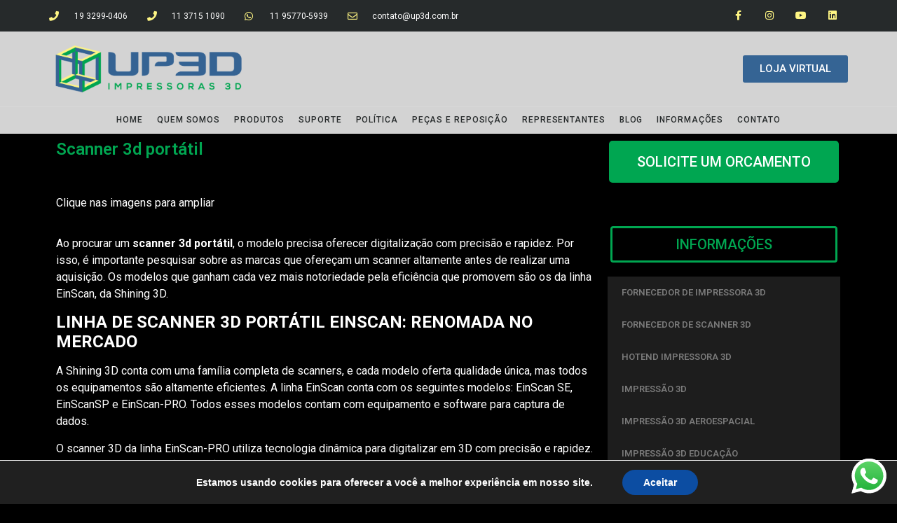

--- FILE ---
content_type: text/html; charset=UTF-8
request_url: https://up3d.com.br/informacoes/scanner-3d-portatil/
body_size: 46193
content:
<!doctype html>
<html dir="ltr" lang="pt-BR" prefix="og: https://ogp.me/ns#">
<head>
	<meta charset="UTF-8">
	<meta name="viewport" content="width=device-width, initial-scale=1">
	<link rel="profile" href="https://gmpg.org/xfn/11">
	<title>Scanner 3d portátil - UP3D</title>

		<!-- All in One SEO Pro 4.8.7 - aioseo.com -->
	<meta name="description" content="Scanner 3d portátil Scanner 3d portátil Scanner 3d portátil Clique nas imagens para ampliar Ao procurar um scanner 3d portátil, o modelo precisa oferecer digitalização com precisão e rapidez. Por isso, é importante pesquisar sobre as marcas que ofereçam um scanner altamente antes de realizar uma aquisição. Os modelos que ganham cada vez mais notoriedade" />
	<meta name="robots" content="max-image-preview:large" />
	<meta name="google-site-verification" content="kszD1IOpn19rQJS76zL9gs9FTGXZamP1LsQZP2Q2ADY" />
	<link rel="canonical" href="https://up3d.com.br/informacoes/scanner-3d-portatil/" />
	<meta name="generator" content="All in One SEO Pro (AIOSEO) 4.8.7" />
		<meta property="og:locale" content="pt_BR" />
		<meta property="og:site_name" content="UP3D - A UP3D, especialista na comercialização de impressoras 3D de alta performance, destaca-se por sua vasta experiência e expertise técnica" />
		<meta property="og:type" content="article" />
		<meta property="og:title" content="Scanner 3d portátil - UP3D" />
		<meta property="og:description" content="Scanner 3d portátil Scanner 3d portátil Scanner 3d portátil Clique nas imagens para ampliar Ao procurar um scanner 3d portátil, o modelo precisa oferecer digitalização com precisão e rapidez. Por isso, é importante pesquisar sobre as marcas que ofereçam um scanner altamente antes de realizar uma aquisição. Os modelos que ganham cada vez mais notoriedade" />
		<meta property="og:url" content="https://up3d.com.br/informacoes/scanner-3d-portatil/" />
		<meta property="og:image" content="https://up3d.com.br/wp-content/uploads/2020/07/LogoUp3D_FINAL1_anima-900x336-1.png" />
		<meta property="og:image:secure_url" content="https://up3d.com.br/wp-content/uploads/2020/07/LogoUp3D_FINAL1_anima-900x336-1.png" />
		<meta property="article:published_time" content="2023-08-30T11:39:39+00:00" />
		<meta property="article:modified_time" content="2023-08-31T01:21:07+00:00" />
		<meta property="article:publisher" content="https://www.facebook.com/up3dbrasil" />
		<meta name="twitter:card" content="summary_large_image" />
		<meta name="twitter:title" content="Scanner 3d portátil - UP3D" />
		<meta name="twitter:description" content="Scanner 3d portátil Scanner 3d portátil Scanner 3d portátil Clique nas imagens para ampliar Ao procurar um scanner 3d portátil, o modelo precisa oferecer digitalização com precisão e rapidez. Por isso, é importante pesquisar sobre as marcas que ofereçam um scanner altamente antes de realizar uma aquisição. Os modelos que ganham cada vez mais notoriedade" />
		<meta name="twitter:image" content="https://up3d.com.br/wp-content/uploads/2020/07/LogoUp3D_FINAL1_anima-900x336-1.png" />
		<script type="application/ld+json" class="aioseo-schema">
			{"@context":"https:\/\/schema.org","@graph":[{"@type":"BreadcrumbList","@id":"https:\/\/up3d.com.br\/informacoes\/scanner-3d-portatil\/#breadcrumblist","itemListElement":[{"@type":"ListItem","@id":"https:\/\/up3d.com.br#listItem","position":1,"name":"Home","item":"https:\/\/up3d.com.br","nextItem":{"@type":"ListItem","@id":"https:\/\/up3d.com.br\/informacoes\/#listItem","name":"Informa\u00e7\u00f5es"}},{"@type":"ListItem","@id":"https:\/\/up3d.com.br\/informacoes\/#listItem","position":2,"name":"Informa\u00e7\u00f5es","item":"https:\/\/up3d.com.br\/informacoes\/","nextItem":{"@type":"ListItem","@id":"https:\/\/up3d.com.br\/informacoes\/scanner-3d-portatil\/#listItem","name":"Scanner 3d port\u00e1til"},"previousItem":{"@type":"ListItem","@id":"https:\/\/up3d.com.br#listItem","name":"Home"}},{"@type":"ListItem","@id":"https:\/\/up3d.com.br\/informacoes\/scanner-3d-portatil\/#listItem","position":3,"name":"Scanner 3d port\u00e1til","previousItem":{"@type":"ListItem","@id":"https:\/\/up3d.com.br\/informacoes\/#listItem","name":"Informa\u00e7\u00f5es"}}]},{"@type":"Organization","@id":"https:\/\/up3d.com.br\/#organization","name":"UP3D","description":"A UP3D, especialista na comercializa\u00e7\u00e3o de impressoras 3D de alta performance, destaca-se por sua vasta experi\u00eancia e expertise t\u00e9cnica","url":"https:\/\/up3d.com.br\/","logo":{"@type":"ImageObject","url":"https:\/\/up3d.com.br\/wp-content\/uploads\/2020\/07\/LogoUp3D_FINAL1_anima-900x336-1.png","@id":"https:\/\/up3d.com.br\/informacoes\/scanner-3d-portatil\/#organizationLogo","width":900,"height":336,"caption":"UP3D"},"image":{"@id":"https:\/\/up3d.com.br\/informacoes\/scanner-3d-portatil\/#organizationLogo"},"sameAs":["https:\/\/www.facebook.com\/up3dbrasil","https:\/\/www.instagram.com\/up3dbrasil\/","https:\/\/www.youtube.com\/@UP3DBrasil","https:\/\/www.linkedin.com\/company\/up-3d-brasil-bcs-tecnologia\/"]},{"@type":"WebPage","@id":"https:\/\/up3d.com.br\/informacoes\/scanner-3d-portatil\/#webpage","url":"https:\/\/up3d.com.br\/informacoes\/scanner-3d-portatil\/","name":"Scanner 3d port\u00e1til - UP3D","description":"Scanner 3d port\u00e1til Scanner 3d port\u00e1til Scanner 3d port\u00e1til Clique nas imagens para ampliar Ao procurar um scanner 3d port\u00e1til, o modelo precisa oferecer digitaliza\u00e7\u00e3o com precis\u00e3o e rapidez. Por isso, \u00e9 importante pesquisar sobre as marcas que ofere\u00e7am um scanner altamente antes de realizar uma aquisi\u00e7\u00e3o. Os modelos que ganham cada vez mais notoriedade","inLanguage":"pt-BR","isPartOf":{"@id":"https:\/\/up3d.com.br\/#website"},"breadcrumb":{"@id":"https:\/\/up3d.com.br\/informacoes\/scanner-3d-portatil\/#breadcrumblist"},"datePublished":"2023-08-30T08:39:39-03:00","dateModified":"2023-08-30T22:21:07-03:00"},{"@type":"WebSite","@id":"https:\/\/up3d.com.br\/#website","url":"https:\/\/up3d.com.br\/","name":"UP3D","description":"A UP3D, especialista na comercializa\u00e7\u00e3o de impressoras 3D de alta performance, destaca-se por sua vasta experi\u00eancia e expertise t\u00e9cnica","inLanguage":"pt-BR","publisher":{"@id":"https:\/\/up3d.com.br\/#organization"}}]}
		</script>
		<!-- All in One SEO Pro -->

<link rel="alternate" type="application/rss+xml" title="Feed para UP3D &raquo;" href="https://up3d.com.br/feed/" />
<link rel="alternate" type="application/rss+xml" title="Feed de comentários para UP3D &raquo;" href="https://up3d.com.br/comments/feed/" />
		<!-- This site uses the Google Analytics by MonsterInsights plugin v9.11.1 - Using Analytics tracking - https://www.monsterinsights.com/ -->
		<!-- Note: MonsterInsights is not currently configured on this site. The site owner needs to authenticate with Google Analytics in the MonsterInsights settings panel. -->
					<!-- No tracking code set -->
				<!-- / Google Analytics by MonsterInsights -->
		<script>
window._wpemojiSettings = {"baseUrl":"https:\/\/s.w.org\/images\/core\/emoji\/14.0.0\/72x72\/","ext":".png","svgUrl":"https:\/\/s.w.org\/images\/core\/emoji\/14.0.0\/svg\/","svgExt":".svg","source":{"concatemoji":"https:\/\/up3d.com.br\/wp-includes\/js\/wp-emoji-release.min.js?ver=6.3.7"}};
/*! This file is auto-generated */
!function(i,n){var o,s,e;function c(e){try{var t={supportTests:e,timestamp:(new Date).valueOf()};sessionStorage.setItem(o,JSON.stringify(t))}catch(e){}}function p(e,t,n){e.clearRect(0,0,e.canvas.width,e.canvas.height),e.fillText(t,0,0);var t=new Uint32Array(e.getImageData(0,0,e.canvas.width,e.canvas.height).data),r=(e.clearRect(0,0,e.canvas.width,e.canvas.height),e.fillText(n,0,0),new Uint32Array(e.getImageData(0,0,e.canvas.width,e.canvas.height).data));return t.every(function(e,t){return e===r[t]})}function u(e,t,n){switch(t){case"flag":return n(e,"\ud83c\udff3\ufe0f\u200d\u26a7\ufe0f","\ud83c\udff3\ufe0f\u200b\u26a7\ufe0f")?!1:!n(e,"\ud83c\uddfa\ud83c\uddf3","\ud83c\uddfa\u200b\ud83c\uddf3")&&!n(e,"\ud83c\udff4\udb40\udc67\udb40\udc62\udb40\udc65\udb40\udc6e\udb40\udc67\udb40\udc7f","\ud83c\udff4\u200b\udb40\udc67\u200b\udb40\udc62\u200b\udb40\udc65\u200b\udb40\udc6e\u200b\udb40\udc67\u200b\udb40\udc7f");case"emoji":return!n(e,"\ud83e\udef1\ud83c\udffb\u200d\ud83e\udef2\ud83c\udfff","\ud83e\udef1\ud83c\udffb\u200b\ud83e\udef2\ud83c\udfff")}return!1}function f(e,t,n){var r="undefined"!=typeof WorkerGlobalScope&&self instanceof WorkerGlobalScope?new OffscreenCanvas(300,150):i.createElement("canvas"),a=r.getContext("2d",{willReadFrequently:!0}),o=(a.textBaseline="top",a.font="600 32px Arial",{});return e.forEach(function(e){o[e]=t(a,e,n)}),o}function t(e){var t=i.createElement("script");t.src=e,t.defer=!0,i.head.appendChild(t)}"undefined"!=typeof Promise&&(o="wpEmojiSettingsSupports",s=["flag","emoji"],n.supports={everything:!0,everythingExceptFlag:!0},e=new Promise(function(e){i.addEventListener("DOMContentLoaded",e,{once:!0})}),new Promise(function(t){var n=function(){try{var e=JSON.parse(sessionStorage.getItem(o));if("object"==typeof e&&"number"==typeof e.timestamp&&(new Date).valueOf()<e.timestamp+604800&&"object"==typeof e.supportTests)return e.supportTests}catch(e){}return null}();if(!n){if("undefined"!=typeof Worker&&"undefined"!=typeof OffscreenCanvas&&"undefined"!=typeof URL&&URL.createObjectURL&&"undefined"!=typeof Blob)try{var e="postMessage("+f.toString()+"("+[JSON.stringify(s),u.toString(),p.toString()].join(",")+"));",r=new Blob([e],{type:"text/javascript"}),a=new Worker(URL.createObjectURL(r),{name:"wpTestEmojiSupports"});return void(a.onmessage=function(e){c(n=e.data),a.terminate(),t(n)})}catch(e){}c(n=f(s,u,p))}t(n)}).then(function(e){for(var t in e)n.supports[t]=e[t],n.supports.everything=n.supports.everything&&n.supports[t],"flag"!==t&&(n.supports.everythingExceptFlag=n.supports.everythingExceptFlag&&n.supports[t]);n.supports.everythingExceptFlag=n.supports.everythingExceptFlag&&!n.supports.flag,n.DOMReady=!1,n.readyCallback=function(){n.DOMReady=!0}}).then(function(){return e}).then(function(){var e;n.supports.everything||(n.readyCallback(),(e=n.source||{}).concatemoji?t(e.concatemoji):e.wpemoji&&e.twemoji&&(t(e.twemoji),t(e.wpemoji)))}))}((window,document),window._wpemojiSettings);
</script>
<style>
img.wp-smiley,
img.emoji {
	display: inline !important;
	border: none !important;
	box-shadow: none !important;
	height: 1em !important;
	width: 1em !important;
	margin: 0 0.07em !important;
	vertical-align: -0.1em !important;
	background: none !important;
	padding: 0 !important;
}
</style>
	
<link rel='stylesheet' id='ht_ctc_main_css-css' href='https://up3d.com.br/wp-content/plugins/click-to-chat-for-whatsapp/new/inc/assets/css/main.css?ver=3.30.1' media='all' />
<link rel='stylesheet' id='wp-block-library-css' href='https://up3d.com.br/wp-includes/css/dist/block-library/style.min.css?ver=6.3.7' media='all' />
<style id='classic-theme-styles-inline-css'>
/*! This file is auto-generated */
.wp-block-button__link{color:#fff;background-color:#32373c;border-radius:9999px;box-shadow:none;text-decoration:none;padding:calc(.667em + 2px) calc(1.333em + 2px);font-size:1.125em}.wp-block-file__button{background:#32373c;color:#fff;text-decoration:none}
</style>
<style id='global-styles-inline-css'>
body{--wp--preset--color--black: #000000;--wp--preset--color--cyan-bluish-gray: #abb8c3;--wp--preset--color--white: #ffffff;--wp--preset--color--pale-pink: #f78da7;--wp--preset--color--vivid-red: #cf2e2e;--wp--preset--color--luminous-vivid-orange: #ff6900;--wp--preset--color--luminous-vivid-amber: #fcb900;--wp--preset--color--light-green-cyan: #7bdcb5;--wp--preset--color--vivid-green-cyan: #00d084;--wp--preset--color--pale-cyan-blue: #8ed1fc;--wp--preset--color--vivid-cyan-blue: #0693e3;--wp--preset--color--vivid-purple: #9b51e0;--wp--preset--gradient--vivid-cyan-blue-to-vivid-purple: linear-gradient(135deg,rgba(6,147,227,1) 0%,rgb(155,81,224) 100%);--wp--preset--gradient--light-green-cyan-to-vivid-green-cyan: linear-gradient(135deg,rgb(122,220,180) 0%,rgb(0,208,130) 100%);--wp--preset--gradient--luminous-vivid-amber-to-luminous-vivid-orange: linear-gradient(135deg,rgba(252,185,0,1) 0%,rgba(255,105,0,1) 100%);--wp--preset--gradient--luminous-vivid-orange-to-vivid-red: linear-gradient(135deg,rgba(255,105,0,1) 0%,rgb(207,46,46) 100%);--wp--preset--gradient--very-light-gray-to-cyan-bluish-gray: linear-gradient(135deg,rgb(238,238,238) 0%,rgb(169,184,195) 100%);--wp--preset--gradient--cool-to-warm-spectrum: linear-gradient(135deg,rgb(74,234,220) 0%,rgb(151,120,209) 20%,rgb(207,42,186) 40%,rgb(238,44,130) 60%,rgb(251,105,98) 80%,rgb(254,248,76) 100%);--wp--preset--gradient--blush-light-purple: linear-gradient(135deg,rgb(255,206,236) 0%,rgb(152,150,240) 100%);--wp--preset--gradient--blush-bordeaux: linear-gradient(135deg,rgb(254,205,165) 0%,rgb(254,45,45) 50%,rgb(107,0,62) 100%);--wp--preset--gradient--luminous-dusk: linear-gradient(135deg,rgb(255,203,112) 0%,rgb(199,81,192) 50%,rgb(65,88,208) 100%);--wp--preset--gradient--pale-ocean: linear-gradient(135deg,rgb(255,245,203) 0%,rgb(182,227,212) 50%,rgb(51,167,181) 100%);--wp--preset--gradient--electric-grass: linear-gradient(135deg,rgb(202,248,128) 0%,rgb(113,206,126) 100%);--wp--preset--gradient--midnight: linear-gradient(135deg,rgb(2,3,129) 0%,rgb(40,116,252) 100%);--wp--preset--font-size--small: 13px;--wp--preset--font-size--medium: 20px;--wp--preset--font-size--large: 36px;--wp--preset--font-size--x-large: 42px;--wp--preset--spacing--20: 0.44rem;--wp--preset--spacing--30: 0.67rem;--wp--preset--spacing--40: 1rem;--wp--preset--spacing--50: 1.5rem;--wp--preset--spacing--60: 2.25rem;--wp--preset--spacing--70: 3.38rem;--wp--preset--spacing--80: 5.06rem;--wp--preset--shadow--natural: 6px 6px 9px rgba(0, 0, 0, 0.2);--wp--preset--shadow--deep: 12px 12px 50px rgba(0, 0, 0, 0.4);--wp--preset--shadow--sharp: 6px 6px 0px rgba(0, 0, 0, 0.2);--wp--preset--shadow--outlined: 6px 6px 0px -3px rgba(255, 255, 255, 1), 6px 6px rgba(0, 0, 0, 1);--wp--preset--shadow--crisp: 6px 6px 0px rgba(0, 0, 0, 1);}:where(.is-layout-flex){gap: 0.5em;}:where(.is-layout-grid){gap: 0.5em;}body .is-layout-flow > .alignleft{float: left;margin-inline-start: 0;margin-inline-end: 2em;}body .is-layout-flow > .alignright{float: right;margin-inline-start: 2em;margin-inline-end: 0;}body .is-layout-flow > .aligncenter{margin-left: auto !important;margin-right: auto !important;}body .is-layout-constrained > .alignleft{float: left;margin-inline-start: 0;margin-inline-end: 2em;}body .is-layout-constrained > .alignright{float: right;margin-inline-start: 2em;margin-inline-end: 0;}body .is-layout-constrained > .aligncenter{margin-left: auto !important;margin-right: auto !important;}body .is-layout-constrained > :where(:not(.alignleft):not(.alignright):not(.alignfull)){max-width: var(--wp--style--global--content-size);margin-left: auto !important;margin-right: auto !important;}body .is-layout-constrained > .alignwide{max-width: var(--wp--style--global--wide-size);}body .is-layout-flex{display: flex;}body .is-layout-flex{flex-wrap: wrap;align-items: center;}body .is-layout-flex > *{margin: 0;}body .is-layout-grid{display: grid;}body .is-layout-grid > *{margin: 0;}:where(.wp-block-columns.is-layout-flex){gap: 2em;}:where(.wp-block-columns.is-layout-grid){gap: 2em;}:where(.wp-block-post-template.is-layout-flex){gap: 1.25em;}:where(.wp-block-post-template.is-layout-grid){gap: 1.25em;}.has-black-color{color: var(--wp--preset--color--black) !important;}.has-cyan-bluish-gray-color{color: var(--wp--preset--color--cyan-bluish-gray) !important;}.has-white-color{color: var(--wp--preset--color--white) !important;}.has-pale-pink-color{color: var(--wp--preset--color--pale-pink) !important;}.has-vivid-red-color{color: var(--wp--preset--color--vivid-red) !important;}.has-luminous-vivid-orange-color{color: var(--wp--preset--color--luminous-vivid-orange) !important;}.has-luminous-vivid-amber-color{color: var(--wp--preset--color--luminous-vivid-amber) !important;}.has-light-green-cyan-color{color: var(--wp--preset--color--light-green-cyan) !important;}.has-vivid-green-cyan-color{color: var(--wp--preset--color--vivid-green-cyan) !important;}.has-pale-cyan-blue-color{color: var(--wp--preset--color--pale-cyan-blue) !important;}.has-vivid-cyan-blue-color{color: var(--wp--preset--color--vivid-cyan-blue) !important;}.has-vivid-purple-color{color: var(--wp--preset--color--vivid-purple) !important;}.has-black-background-color{background-color: var(--wp--preset--color--black) !important;}.has-cyan-bluish-gray-background-color{background-color: var(--wp--preset--color--cyan-bluish-gray) !important;}.has-white-background-color{background-color: var(--wp--preset--color--white) !important;}.has-pale-pink-background-color{background-color: var(--wp--preset--color--pale-pink) !important;}.has-vivid-red-background-color{background-color: var(--wp--preset--color--vivid-red) !important;}.has-luminous-vivid-orange-background-color{background-color: var(--wp--preset--color--luminous-vivid-orange) !important;}.has-luminous-vivid-amber-background-color{background-color: var(--wp--preset--color--luminous-vivid-amber) !important;}.has-light-green-cyan-background-color{background-color: var(--wp--preset--color--light-green-cyan) !important;}.has-vivid-green-cyan-background-color{background-color: var(--wp--preset--color--vivid-green-cyan) !important;}.has-pale-cyan-blue-background-color{background-color: var(--wp--preset--color--pale-cyan-blue) !important;}.has-vivid-cyan-blue-background-color{background-color: var(--wp--preset--color--vivid-cyan-blue) !important;}.has-vivid-purple-background-color{background-color: var(--wp--preset--color--vivid-purple) !important;}.has-black-border-color{border-color: var(--wp--preset--color--black) !important;}.has-cyan-bluish-gray-border-color{border-color: var(--wp--preset--color--cyan-bluish-gray) !important;}.has-white-border-color{border-color: var(--wp--preset--color--white) !important;}.has-pale-pink-border-color{border-color: var(--wp--preset--color--pale-pink) !important;}.has-vivid-red-border-color{border-color: var(--wp--preset--color--vivid-red) !important;}.has-luminous-vivid-orange-border-color{border-color: var(--wp--preset--color--luminous-vivid-orange) !important;}.has-luminous-vivid-amber-border-color{border-color: var(--wp--preset--color--luminous-vivid-amber) !important;}.has-light-green-cyan-border-color{border-color: var(--wp--preset--color--light-green-cyan) !important;}.has-vivid-green-cyan-border-color{border-color: var(--wp--preset--color--vivid-green-cyan) !important;}.has-pale-cyan-blue-border-color{border-color: var(--wp--preset--color--pale-cyan-blue) !important;}.has-vivid-cyan-blue-border-color{border-color: var(--wp--preset--color--vivid-cyan-blue) !important;}.has-vivid-purple-border-color{border-color: var(--wp--preset--color--vivid-purple) !important;}.has-vivid-cyan-blue-to-vivid-purple-gradient-background{background: var(--wp--preset--gradient--vivid-cyan-blue-to-vivid-purple) !important;}.has-light-green-cyan-to-vivid-green-cyan-gradient-background{background: var(--wp--preset--gradient--light-green-cyan-to-vivid-green-cyan) !important;}.has-luminous-vivid-amber-to-luminous-vivid-orange-gradient-background{background: var(--wp--preset--gradient--luminous-vivid-amber-to-luminous-vivid-orange) !important;}.has-luminous-vivid-orange-to-vivid-red-gradient-background{background: var(--wp--preset--gradient--luminous-vivid-orange-to-vivid-red) !important;}.has-very-light-gray-to-cyan-bluish-gray-gradient-background{background: var(--wp--preset--gradient--very-light-gray-to-cyan-bluish-gray) !important;}.has-cool-to-warm-spectrum-gradient-background{background: var(--wp--preset--gradient--cool-to-warm-spectrum) !important;}.has-blush-light-purple-gradient-background{background: var(--wp--preset--gradient--blush-light-purple) !important;}.has-blush-bordeaux-gradient-background{background: var(--wp--preset--gradient--blush-bordeaux) !important;}.has-luminous-dusk-gradient-background{background: var(--wp--preset--gradient--luminous-dusk) !important;}.has-pale-ocean-gradient-background{background: var(--wp--preset--gradient--pale-ocean) !important;}.has-electric-grass-gradient-background{background: var(--wp--preset--gradient--electric-grass) !important;}.has-midnight-gradient-background{background: var(--wp--preset--gradient--midnight) !important;}.has-small-font-size{font-size: var(--wp--preset--font-size--small) !important;}.has-medium-font-size{font-size: var(--wp--preset--font-size--medium) !important;}.has-large-font-size{font-size: var(--wp--preset--font-size--large) !important;}.has-x-large-font-size{font-size: var(--wp--preset--font-size--x-large) !important;}
.wp-block-navigation a:where(:not(.wp-element-button)){color: inherit;}
:where(.wp-block-post-template.is-layout-flex){gap: 1.25em;}:where(.wp-block-post-template.is-layout-grid){gap: 1.25em;}
:where(.wp-block-columns.is-layout-flex){gap: 2em;}:where(.wp-block-columns.is-layout-grid){gap: 2em;}
.wp-block-pullquote{font-size: 1.5em;line-height: 1.6;}
</style>
<link rel='stylesheet' id='font-awesome-css' href='https://up3d.com.br/wp-content/plugins/elementor/assets/lib/font-awesome/css/font-awesome.min.css?ver=4.7.0' media='all' />
<link rel='stylesheet' id='tm-timeline-css-css' href='https://up3d.com.br/wp-content/plugins/tm-timeline/css/tm-timeline.css?ver=1.1.1' media='all' />
<link rel='stylesheet' id='exad-slick-css' href='https://up3d.com.br/wp-content/plugins/exclusive-addons-for-elementor/assets/vendor/css/slick.min.css?ver=6.3.7' media='all' />
<link rel='stylesheet' id='exad-slick-theme-css' href='https://up3d.com.br/wp-content/plugins/exclusive-addons-for-elementor/assets/vendor/css/slick-theme.min.css?ver=6.3.7' media='all' />
<link rel='stylesheet' id='exad-image-hover-css' href='https://up3d.com.br/wp-content/plugins/exclusive-addons-for-elementor/assets/vendor/css/imagehover.css?ver=6.3.7' media='all' />
<link rel='stylesheet' id='exad-swiperv5-css' href='https://up3d.com.br/wp-content/plugins/exclusive-addons-for-elementor/assets/vendor/css/swiper.min.css?ver=2.7.6' media='all' />
<link rel='stylesheet' id='exad-main-style-css' href='https://up3d.com.br/wp-content/plugins/exclusive-addons-for-elementor/assets/css/exad-styles.min.css?ver=6.3.7' media='all' />
<link rel='stylesheet' id='hfe-style-css' href='https://up3d.com.br/wp-content/plugins/header-footer-elementor/assets/css/header-footer-elementor.css?ver=1.6.17' media='all' />
<link rel='stylesheet' id='elementor-icons-css' href='https://up3d.com.br/wp-content/plugins/elementor/assets/lib/eicons/css/elementor-icons.min.css?ver=5.21.0' media='all' />
<link rel='stylesheet' id='elementor-frontend-css' href='https://up3d.com.br/wp-content/plugins/elementor/assets/css/frontend.min.css?ver=3.17.3' media='all' />
<link rel='stylesheet' id='swiper-css' href='https://up3d.com.br/wp-content/plugins/elementor/assets/lib/swiper/css/swiper.min.css?ver=5.3.6' media='all' />
<link rel='stylesheet' id='elementor-post-8-css' href='https://up3d.com.br/wp-content/uploads/elementor/css/post-8.css?ver=1699540815' media='all' />
<link rel='stylesheet' id='elementor-pro-css' href='https://up3d.com.br/wp-content/plugins/elementor-pro/assets/css/frontend.min.css?ver=3.17.1' media='all' />
<link rel='stylesheet' id='elementor-global-css' href='https://up3d.com.br/wp-content/uploads/elementor/css/global.css?ver=1699540815' media='all' />
<link rel='stylesheet' id='elementor-post-2436-css' href='https://up3d.com.br/wp-content/uploads/elementor/css/post-2436.css?ver=1699648796' media='all' />
<link rel='stylesheet' id='hfe-widgets-style-css' href='https://up3d.com.br/wp-content/plugins/header-footer-elementor/inc/widgets-css/frontend.css?ver=1.6.17' media='all' />
<link rel='stylesheet' id='wppopups-base-css' href='https://up3d.com.br/wp-content/plugins/wp-popups-lite/src/assets/css/wppopups-base.css?ver=2.2.0.2' media='all' />
<link rel='stylesheet' id='hello-elementor-css' href='https://up3d.com.br/wp-content/themes/hello-elementor/style.min.css?ver=2.9.0' media='all' />
<link rel='stylesheet' id='hello-elementor-theme-style-css' href='https://up3d.com.br/wp-content/themes/hello-elementor/theme.min.css?ver=2.9.0' media='all' />
<link rel='stylesheet' id='elementor-post-436-css' href='https://up3d.com.br/wp-content/uploads/elementor/css/post-436.css?ver=1723061588' media='all' />
<link rel='stylesheet' id='elementor-post-595-css' href='https://up3d.com.br/wp-content/uploads/elementor/css/post-595.css?ver=1699540815' media='all' />
<link rel='stylesheet' id='moove_gdpr_frontend-css' href='https://up3d.com.br/wp-content/plugins/gdpr-cookie-compliance/dist/styles/gdpr-main.css?ver=4.12.8' media='all' />
<style id='moove_gdpr_frontend-inline-css'>
#moove_gdpr_cookie_modal,#moove_gdpr_cookie_info_bar,.gdpr_cookie_settings_shortcode_content{font-family:Nunito,sans-serif}#moove_gdpr_save_popup_settings_button{background-color:#373737;color:#fff}#moove_gdpr_save_popup_settings_button:hover{background-color:#000}#moove_gdpr_cookie_info_bar .moove-gdpr-info-bar-container .moove-gdpr-info-bar-content a.mgbutton,#moove_gdpr_cookie_info_bar .moove-gdpr-info-bar-container .moove-gdpr-info-bar-content button.mgbutton{background-color:#0C4DA2}#moove_gdpr_cookie_modal .moove-gdpr-modal-content .moove-gdpr-modal-footer-content .moove-gdpr-button-holder a.mgbutton,#moove_gdpr_cookie_modal .moove-gdpr-modal-content .moove-gdpr-modal-footer-content .moove-gdpr-button-holder button.mgbutton,.gdpr_cookie_settings_shortcode_content .gdpr-shr-button.button-green{background-color:#0C4DA2;border-color:#0C4DA2}#moove_gdpr_cookie_modal .moove-gdpr-modal-content .moove-gdpr-modal-footer-content .moove-gdpr-button-holder a.mgbutton:hover,#moove_gdpr_cookie_modal .moove-gdpr-modal-content .moove-gdpr-modal-footer-content .moove-gdpr-button-holder button.mgbutton:hover,.gdpr_cookie_settings_shortcode_content .gdpr-shr-button.button-green:hover{background-color:#fff;color:#0C4DA2}#moove_gdpr_cookie_modal .moove-gdpr-modal-content .moove-gdpr-modal-close i,#moove_gdpr_cookie_modal .moove-gdpr-modal-content .moove-gdpr-modal-close span.gdpr-icon{background-color:#0C4DA2;border:1px solid #0C4DA2}#moove_gdpr_cookie_info_bar span.change-settings-button.focus-g,#moove_gdpr_cookie_info_bar span.change-settings-button:focus,#moove_gdpr_cookie_info_bar button.change-settings-button.focus-g,#moove_gdpr_cookie_info_bar button.change-settings-button:focus{-webkit-box-shadow:0 0 1px 3px #0C4DA2;-moz-box-shadow:0 0 1px 3px #0C4DA2;box-shadow:0 0 1px 3px #0C4DA2}#moove_gdpr_cookie_modal .moove-gdpr-modal-content .moove-gdpr-modal-close i:hover,#moove_gdpr_cookie_modal .moove-gdpr-modal-content .moove-gdpr-modal-close span.gdpr-icon:hover,#moove_gdpr_cookie_info_bar span[data-href]>u.change-settings-button{color:#0C4DA2}#moove_gdpr_cookie_modal .moove-gdpr-modal-content .moove-gdpr-modal-left-content #moove-gdpr-menu li.menu-item-selected a span.gdpr-icon,#moove_gdpr_cookie_modal .moove-gdpr-modal-content .moove-gdpr-modal-left-content #moove-gdpr-menu li.menu-item-selected button span.gdpr-icon{color:inherit}#moove_gdpr_cookie_modal .moove-gdpr-modal-content .moove-gdpr-modal-left-content #moove-gdpr-menu li a span.gdpr-icon,#moove_gdpr_cookie_modal .moove-gdpr-modal-content .moove-gdpr-modal-left-content #moove-gdpr-menu li button span.gdpr-icon{color:inherit}#moove_gdpr_cookie_modal .gdpr-acc-link{line-height:0;font-size:0;color:transparent;position:absolute}#moove_gdpr_cookie_modal .moove-gdpr-modal-content .moove-gdpr-modal-close:hover i,#moove_gdpr_cookie_modal .moove-gdpr-modal-content .moove-gdpr-modal-left-content #moove-gdpr-menu li a,#moove_gdpr_cookie_modal .moove-gdpr-modal-content .moove-gdpr-modal-left-content #moove-gdpr-menu li button,#moove_gdpr_cookie_modal .moove-gdpr-modal-content .moove-gdpr-modal-left-content #moove-gdpr-menu li button i,#moove_gdpr_cookie_modal .moove-gdpr-modal-content .moove-gdpr-modal-left-content #moove-gdpr-menu li a i,#moove_gdpr_cookie_modal .moove-gdpr-modal-content .moove-gdpr-tab-main .moove-gdpr-tab-main-content a:hover,#moove_gdpr_cookie_info_bar.moove-gdpr-dark-scheme .moove-gdpr-info-bar-container .moove-gdpr-info-bar-content a.mgbutton:hover,#moove_gdpr_cookie_info_bar.moove-gdpr-dark-scheme .moove-gdpr-info-bar-container .moove-gdpr-info-bar-content button.mgbutton:hover,#moove_gdpr_cookie_info_bar.moove-gdpr-dark-scheme .moove-gdpr-info-bar-container .moove-gdpr-info-bar-content a:hover,#moove_gdpr_cookie_info_bar.moove-gdpr-dark-scheme .moove-gdpr-info-bar-container .moove-gdpr-info-bar-content button:hover,#moove_gdpr_cookie_info_bar.moove-gdpr-dark-scheme .moove-gdpr-info-bar-container .moove-gdpr-info-bar-content span.change-settings-button:hover,#moove_gdpr_cookie_info_bar.moove-gdpr-dark-scheme .moove-gdpr-info-bar-container .moove-gdpr-info-bar-content button.change-settings-button:hover,#moove_gdpr_cookie_info_bar.moove-gdpr-dark-scheme .moove-gdpr-info-bar-container .moove-gdpr-info-bar-content u.change-settings-button:hover,#moove_gdpr_cookie_info_bar span[data-href]>u.change-settings-button,#moove_gdpr_cookie_info_bar.moove-gdpr-dark-scheme .moove-gdpr-info-bar-container .moove-gdpr-info-bar-content a.mgbutton.focus-g,#moove_gdpr_cookie_info_bar.moove-gdpr-dark-scheme .moove-gdpr-info-bar-container .moove-gdpr-info-bar-content button.mgbutton.focus-g,#moove_gdpr_cookie_info_bar.moove-gdpr-dark-scheme .moove-gdpr-info-bar-container .moove-gdpr-info-bar-content a.focus-g,#moove_gdpr_cookie_info_bar.moove-gdpr-dark-scheme .moove-gdpr-info-bar-container .moove-gdpr-info-bar-content button.focus-g,#moove_gdpr_cookie_info_bar.moove-gdpr-dark-scheme .moove-gdpr-info-bar-container .moove-gdpr-info-bar-content a.mgbutton:focus,#moove_gdpr_cookie_info_bar.moove-gdpr-dark-scheme .moove-gdpr-info-bar-container .moove-gdpr-info-bar-content button.mgbutton:focus,#moove_gdpr_cookie_info_bar.moove-gdpr-dark-scheme .moove-gdpr-info-bar-container .moove-gdpr-info-bar-content a:focus,#moove_gdpr_cookie_info_bar.moove-gdpr-dark-scheme .moove-gdpr-info-bar-container .moove-gdpr-info-bar-content button:focus,#moove_gdpr_cookie_info_bar.moove-gdpr-dark-scheme .moove-gdpr-info-bar-container .moove-gdpr-info-bar-content span.change-settings-button.focus-g,span.change-settings-button:focus,button.change-settings-button.focus-g,button.change-settings-button:focus,#moove_gdpr_cookie_info_bar.moove-gdpr-dark-scheme .moove-gdpr-info-bar-container .moove-gdpr-info-bar-content u.change-settings-button.focus-g,#moove_gdpr_cookie_info_bar.moove-gdpr-dark-scheme .moove-gdpr-info-bar-container .moove-gdpr-info-bar-content u.change-settings-button:focus{color:#0C4DA2}#moove_gdpr_cookie_modal.gdpr_lightbox-hide{display:none}
</style>
<link rel='stylesheet' id='google-fonts-1-css' href='https://fonts.googleapis.com/css?family=Roboto%3A100%2C100italic%2C200%2C200italic%2C300%2C300italic%2C400%2C400italic%2C500%2C500italic%2C600%2C600italic%2C700%2C700italic%2C800%2C800italic%2C900%2C900italic%7CRoboto+Slab%3A100%2C100italic%2C200%2C200italic%2C300%2C300italic%2C400%2C400italic%2C500%2C500italic%2C600%2C600italic%2C700%2C700italic%2C800%2C800italic%2C900%2C900italic&#038;display=auto&#038;ver=6.3.7' media='all' />
<link rel='stylesheet' id='elementor-icons-shared-0-css' href='https://up3d.com.br/wp-content/plugins/elementor/assets/lib/font-awesome/css/fontawesome.min.css?ver=5.15.3' media='all' />
<link rel='stylesheet' id='elementor-icons-fa-solid-css' href='https://up3d.com.br/wp-content/plugins/elementor/assets/lib/font-awesome/css/solid.min.css?ver=5.15.3' media='all' />
<link rel='stylesheet' id='elementor-icons-fa-brands-css' href='https://up3d.com.br/wp-content/plugins/elementor/assets/lib/font-awesome/css/brands.min.css?ver=5.15.3' media='all' />
<link rel='stylesheet' id='elementor-icons-fa-regular-css' href='https://up3d.com.br/wp-content/plugins/elementor/assets/lib/font-awesome/css/regular.min.css?ver=5.15.3' media='all' />
<link rel="preconnect" href="https://fonts.gstatic.com/" crossorigin><script src='https://up3d.com.br/wp-includes/js/jquery/jquery.min.js?ver=3.7.0' id='jquery-core-js'></script>
<script src='https://up3d.com.br/wp-includes/js/jquery/jquery-migrate.min.js?ver=3.4.1' id='jquery-migrate-js'></script>
<link rel="https://api.w.org/" href="https://up3d.com.br/wp-json/" /><link rel="alternate" type="application/json" href="https://up3d.com.br/wp-json/wp/v2/pages/2436" /><link rel="EditURI" type="application/rsd+xml" title="RSD" href="https://up3d.com.br/xmlrpc.php?rsd" />
<meta name="generator" content="WordPress 6.3.7" />
<link rel='shortlink' href='https://up3d.com.br/?p=2436' />
<link rel="alternate" type="application/json+oembed" href="https://up3d.com.br/wp-json/oembed/1.0/embed?url=https%3A%2F%2Fup3d.com.br%2Finformacoes%2Fscanner-3d-portatil%2F" />
<link rel="alternate" type="text/xml+oembed" href="https://up3d.com.br/wp-json/oembed/1.0/embed?url=https%3A%2F%2Fup3d.com.br%2Finformacoes%2Fscanner-3d-portatil%2F&#038;format=xml" />
<style type='text/css'> .ae_data .elementor-editor-element-setting {
            display:none !important;
            }
            </style><!-- Enter your scripts here --><meta name="generator" content="Elementor 3.17.3; features: e_dom_optimization, e_optimized_assets_loading, additional_custom_breakpoints; settings: css_print_method-external, google_font-enabled, font_display-auto">

<meta name="facebook-domain-verification" content="wa1dr2ydrldnqo73eh08x5j4h448sa" />

<!-- Meta Pixel Code -->
<script>
!function(f,b,e,v,n,t,s)
{if(f.fbq)return;n=f.fbq=function(){n.callMethod?
n.callMethod.apply(n,arguments):n.queue.push(arguments)};
if(!f._fbq)f._fbq=n;n.push=n;n.loaded=!0;n.version='2.0';
n.queue=[];t=b.createElement(e);t.async=!0;
t.src=v;s=b.getElementsByTagName(e)[0];
s.parentNode.insertBefore(t,s)}(window, document,'script',
'https://connect.facebook.net/en_US/fbevents.js');
fbq('init', '3623102654588366');
fbq('track', 'PageView');
</script>
<noscript><img height="1" width="1" style="display:none"
src="https://www.facebook.com/tr?id=3623102654588366&ev=PageView&noscript=1"
/></noscript>
<!-- End Meta Pixel Code -->

<!-- Google Tag Manager -->
<script>(function(w,d,s,l,i){w[l]=w[l]||[];w[l].push({'gtm.start':
new Date().getTime(),event:'gtm.js'});var f=d.getElementsByTagName(s)[0],
j=d.createElement(s),dl=l!='dataLayer'?'&l='+l:'';j.async=true;j.src=
'https://www.googletagmanager.com/gtm.js?id='+i+dl;f.parentNode.insertBefore(j,f);
})(window,document,'script','dataLayer','GTM-KD2K7MH');</script>
<!-- End Google Tag Manager -->
<link rel="icon" href="https://up3d.com.br/wp-content/uploads/2023/08/cropped-icone-32x32.png" sizes="32x32" />
<link rel="icon" href="https://up3d.com.br/wp-content/uploads/2023/08/cropped-icone-192x192.png" sizes="192x192" />
<link rel="apple-touch-icon" href="https://up3d.com.br/wp-content/uploads/2023/08/cropped-icone-180x180.png" />
<meta name="msapplication-TileImage" content="https://up3d.com.br/wp-content/uploads/2023/08/cropped-icone-270x270.png" />
<style id="wpforms-css-vars-root">
				:root {
					--wpforms-field-border-radius: 3px;
--wpforms-field-background-color: #ffffff;
--wpforms-field-border-color: rgba( 0, 0, 0, 0.25 );
--wpforms-field-text-color: rgba( 0, 0, 0, 0.7 );
--wpforms-label-color: rgba( 0, 0, 0, 0.85 );
--wpforms-label-sublabel-color: rgba( 0, 0, 0, 0.55 );
--wpforms-label-error-color: #d63637;
--wpforms-button-border-radius: 3px;
--wpforms-button-background-color: #066aab;
--wpforms-button-text-color: #ffffff;
--wpforms-field-size-input-height: 43px;
--wpforms-field-size-input-spacing: 15px;
--wpforms-field-size-font-size: 16px;
--wpforms-field-size-line-height: 19px;
--wpforms-field-size-padding-h: 14px;
--wpforms-field-size-checkbox-size: 16px;
--wpforms-field-size-sublabel-spacing: 5px;
--wpforms-field-size-icon-size: 1;
--wpforms-label-size-font-size: 16px;
--wpforms-label-size-line-height: 19px;
--wpforms-label-size-sublabel-font-size: 14px;
--wpforms-label-size-sublabel-line-height: 17px;
--wpforms-button-size-font-size: 17px;
--wpforms-button-size-height: 41px;
--wpforms-button-size-padding-h: 15px;
--wpforms-button-size-margin-top: 10px;

				}
			</style></head>
<body data-rsssl=1 class="page-template-default page page-id-2436 page-child parent-pageid-1499 wp-custom-logo exclusive-addons-elementor ehf-template-hello-elementor ehf-stylesheet-hello-elementor elementor-default elementor-kit-8 elementor-page elementor-page-2436">


<a class="skip-link screen-reader-text" href="#content">Pular para o conteúdo</a>

		<div data-elementor-type="header" data-elementor-id="436" class="elementor elementor-436 elementor-location-header" data-elementor-post-type="elementor_library">
								<section class="elementor-section elementor-top-section elementor-element elementor-element-75014838 elementor-section-height-min-height elementor-section-content-middle elementor-section-boxed elementor-section-height-default elementor-section-items-middle exad-glass-effect-no exad-sticky-section-no" data-id="75014838" data-element_type="section" data-settings="{&quot;background_background&quot;:&quot;classic&quot;}">
						<div class="elementor-container elementor-column-gap-no">
					<div class="elementor-column elementor-col-50 elementor-top-column elementor-element elementor-element-31601a5 exad-glass-effect-no exad-sticky-section-no" data-id="31601a5" data-element_type="column">
			<div class="elementor-widget-wrap elementor-element-populated">
								<div class="elementor-element elementor-element-3dc92f3 elementor-icon-list--layout-inline elementor-mobile-align-center elementor-hidden-phone elementor-align-left elementor-list-item-link-full_width exad-sticky-section-no exad-glass-effect-no elementor-widget elementor-widget-icon-list" data-id="3dc92f3" data-element_type="widget" data-widget_type="icon-list.default">
				<div class="elementor-widget-container">
					<ul class="elementor-icon-list-items elementor-inline-items">
							<li class="elementor-icon-list-item elementor-inline-item">
											<span class="elementor-icon-list-icon">
							<i aria-hidden="true" class="fas fa-phone"></i>						</span>
										<span class="elementor-icon-list-text">19 3299-0406</span>
									</li>
								<li class="elementor-icon-list-item elementor-inline-item">
											<span class="elementor-icon-list-icon">
							<i aria-hidden="true" class="fas fa-phone"></i>						</span>
										<span class="elementor-icon-list-text">11 3715 1090</span>
									</li>
								<li class="elementor-icon-list-item elementor-inline-item">
											<span class="elementor-icon-list-icon">
							<i aria-hidden="true" class="fab fa-whatsapp"></i>						</span>
										<span class="elementor-icon-list-text">11 95770-5939</span>
									</li>
								<li class="elementor-icon-list-item elementor-inline-item">
											<span class="elementor-icon-list-icon">
							<i aria-hidden="true" class="far fa-envelope"></i>						</span>
										<span class="elementor-icon-list-text">contato@up3d.com.br</span>
									</li>
						</ul>
				</div>
				</div>
					</div>
		</div>
				<div class="elementor-column elementor-col-50 elementor-top-column elementor-element elementor-element-9f74053 exad-glass-effect-no exad-sticky-section-no" data-id="9f74053" data-element_type="column">
			<div class="elementor-widget-wrap elementor-element-populated">
								<div class="elementor-element elementor-element-695c5140 e-grid-align-right elementor-shape-square e-grid-align-mobile-center elementor-grid-0 exad-sticky-section-no exad-glass-effect-no elementor-widget elementor-widget-social-icons" data-id="695c5140" data-element_type="widget" data-widget_type="social-icons.default">
				<div class="elementor-widget-container">
					<div class="elementor-social-icons-wrapper elementor-grid">
							<span class="elementor-grid-item">
					<a class="elementor-icon elementor-social-icon elementor-social-icon-facebook-f elementor-repeater-item-5646027" href="https://www.facebook.com/up3dbrasil" target="_blank">
						<span class="elementor-screen-only">Facebook-f</span>
						<i class="fab fa-facebook-f"></i>					</a>
				</span>
							<span class="elementor-grid-item">
					<a class="elementor-icon elementor-social-icon elementor-social-icon-instagram elementor-repeater-item-7c2bcc0" href="https://www.instagram.com/up3dbrasil/" target="_blank">
						<span class="elementor-screen-only">Instagram</span>
						<i class="fab fa-instagram"></i>					</a>
				</span>
							<span class="elementor-grid-item">
					<a class="elementor-icon elementor-social-icon elementor-social-icon-youtube elementor-repeater-item-4b27cd1" href="https://www.youtube.com/@UP3DBrasil" target="_blank">
						<span class="elementor-screen-only">Youtube</span>
						<i class="fab fa-youtube"></i>					</a>
				</span>
							<span class="elementor-grid-item">
					<a class="elementor-icon elementor-social-icon elementor-social-icon-linkedin elementor-repeater-item-78b3dbb" href="https://www.linkedin.com/company/up-3d-brasil-bcs-tecnologia/" target="_blank">
						<span class="elementor-screen-only">Linkedin</span>
						<i class="fab fa-linkedin"></i>					</a>
				</span>
					</div>
				</div>
				</div>
					</div>
		</div>
							</div>
		</section>
				<section class="elementor-section elementor-top-section elementor-element elementor-element-4dfeef22 elementor-section-content-middle elementor-section-boxed elementor-section-height-default elementor-section-height-default exad-glass-effect-no exad-sticky-section-no" data-id="4dfeef22" data-element_type="section">
						<div class="elementor-container elementor-column-gap-no">
					<div class="elementor-column elementor-col-50 elementor-top-column elementor-element elementor-element-5f5c6c46 exad-glass-effect-no exad-sticky-section-no" data-id="5f5c6c46" data-element_type="column">
			<div class="elementor-widget-wrap elementor-element-populated">
								<div class="elementor-element elementor-element-993c881 elementor-widget__width-initial exad-sticky-section-no exad-glass-effect-no elementor-widget elementor-widget-image" data-id="993c881" data-element_type="widget" data-widget_type="image.default">
				<div class="elementor-widget-container">
																<a href="https://up3d.com.br">
							<img width="768" height="287" src="https://up3d.com.br/wp-content/uploads/2020/07/LogoUp3D_FINAL1_anima-900x336-1-768x287.png" class="attachment-medium_large size-medium_large wp-image-64" alt="UP3D" srcset="https://up3d.com.br/wp-content/uploads/2020/07/LogoUp3D_FINAL1_anima-900x336-1-768x287.png 768w, https://up3d.com.br/wp-content/uploads/2020/07/LogoUp3D_FINAL1_anima-900x336-1-300x112.png 300w, https://up3d.com.br/wp-content/uploads/2020/07/LogoUp3D_FINAL1_anima-900x336-1.png 900w" sizes="(max-width: 768px) 100vw, 768px" />								</a>
															</div>
				</div>
					</div>
		</div>
				<div class="elementor-column elementor-col-50 elementor-top-column elementor-element elementor-element-62fadb49 exad-glass-effect-no exad-sticky-section-no" data-id="62fadb49" data-element_type="column">
			<div class="elementor-widget-wrap elementor-element-populated">
								<div class="elementor-element elementor-element-55d3fa9 elementor-align-right exad-sticky-section-no exad-glass-effect-no elementor-widget elementor-widget-button" data-id="55d3fa9" data-element_type="widget" data-widget_type="button.default">
				<div class="elementor-widget-container">
					<div class="elementor-button-wrapper">
			<a class="elementor-button elementor-button-link elementor-size-sm" href="https://www.up3dbrasil.com.br/">
						<span class="elementor-button-content-wrapper">
						<span class="elementor-button-text">LOJA VIRTUAL</span>
		</span>
					</a>
		</div>
				</div>
				</div>
					</div>
		</div>
							</div>
		</section>
				<section class="elementor-section elementor-top-section elementor-element elementor-element-5aaed4a elementor-section-content-middle elementor-section-boxed elementor-section-height-default elementor-section-height-default exad-glass-effect-no exad-sticky-section-no" data-id="5aaed4a" data-element_type="section">
						<div class="elementor-container elementor-column-gap-no">
					<div class="elementor-column elementor-col-100 elementor-top-column elementor-element elementor-element-1c8ca44 exad-glass-effect-no exad-sticky-section-no" data-id="1c8ca44" data-element_type="column">
			<div class="elementor-widget-wrap elementor-element-populated">
								<div class="elementor-element elementor-element-15755b6 elementor-nav-menu__align-center elementor-nav-menu--stretch elementor-widget__width-initial elementor-nav-menu--dropdown-tablet elementor-nav-menu__text-align-aside elementor-nav-menu--toggle elementor-nav-menu--burger exad-sticky-section-no exad-glass-effect-no elementor-widget elementor-widget-nav-menu" data-id="15755b6" data-element_type="widget" data-settings="{&quot;full_width&quot;:&quot;stretch&quot;,&quot;layout&quot;:&quot;horizontal&quot;,&quot;submenu_icon&quot;:{&quot;value&quot;:&quot;&lt;i class=\&quot;fas fa-caret-down\&quot;&gt;&lt;\/i&gt;&quot;,&quot;library&quot;:&quot;fa-solid&quot;},&quot;toggle&quot;:&quot;burger&quot;}" data-widget_type="nav-menu.default">
				<div class="elementor-widget-container">
						<nav class="elementor-nav-menu--main elementor-nav-menu__container elementor-nav-menu--layout-horizontal e--pointer-text e--animation-grow">
				<ul id="menu-1-15755b6" class="elementor-nav-menu"><li class="menu-item menu-item-type-post_type menu-item-object-page menu-item-home menu-item-3114"><a href="https://up3d.com.br/" class="elementor-item">HOME</a></li>
<li class="menu-item menu-item-type-post_type menu-item-object-page menu-item-570"><a href="https://up3d.com.br/quem-somos/" class="elementor-item">QUEM SOMOS</a></li>
<li class="menu-item menu-item-type-post_type menu-item-object-page menu-item-has-children menu-item-632"><a href="https://up3d.com.br/produtos/" class="elementor-item">PRODUTOS</a>
<ul class="sub-menu elementor-nav-menu--dropdown">
	<li class="menu-item menu-item-type-post_type menu-item-object-page menu-item-has-children menu-item-631"><a href="https://up3d.com.br/impressora-3d/" class="elementor-sub-item">IMPRESSORA 3D</a>
	<ul class="sub-menu elementor-nav-menu--dropdown">
		<li class="menu-item menu-item-type-post_type menu-item-object-page menu-item-has-children menu-item-646"><a href="https://up3d.com.br/impressora-3d/raise-3d/" class="elementor-sub-item">Raise 3D</a>
		<ul class="sub-menu elementor-nav-menu--dropdown">
			<li class="menu-item menu-item-type-post_type menu-item-object-page menu-item-676"><a href="https://up3d.com.br/impressora-3d/raise-3d/raise-3d-pro3/" class="elementor-sub-item">RAISE 3D – PRO3</a></li>
			<li class="menu-item menu-item-type-post_type menu-item-object-page menu-item-4017"><a href="https://up3d.com.br/impressora-3d/raise-3d/raise-3d-rms220/" class="elementor-sub-item">RAISE 3D – RMS220</a></li>
			<li class="menu-item menu-item-type-post_type menu-item-object-page menu-item-731"><a href="https://up3d.com.br/impressora-3d/raise-3d/raise-3d-e2cf/" class="elementor-sub-item">RAISE 3D – E2CF</a></li>
			<li class="menu-item menu-item-type-post_type menu-item-object-page menu-item-4016"><a href="https://up3d.com.br/impressora-3d/raise-3d/raise-3d-e3/" class="elementor-sub-item">RAISE 3D – E3</a></li>
			<li class="menu-item menu-item-type-post_type menu-item-object-page menu-item-776"><a href="https://up3d.com.br/impressora-3d/raise-3d/raise-3d-e2/" class="elementor-sub-item">RAISE 3D – E2</a></li>
			<li class="menu-item menu-item-type-post_type menu-item-object-page menu-item-798"><a href="https://up3d.com.br/impressora-3d/raise-3d/raise-3d-pro2/" class="elementor-sub-item">RAISE 3D – PRO2</a></li>
			<li class="menu-item menu-item-type-post_type menu-item-object-page menu-item-815"><a href="https://up3d.com.br/impressora-3d/raise-3d/raise-3d-rmf500/" class="elementor-sub-item">RAISE 3D – RMF500</a></li>
			<li class="menu-item menu-item-type-post_type menu-item-object-page menu-item-849"><a href="https://up3d.com.br/impressora-3d/raise-3d/raise-3d-metalfuse/" class="elementor-sub-item">RAISE 3D – MetalFuse</a></li>
			<li class="menu-item menu-item-type-post_type menu-item-object-page menu-item-3362"><a href="https://up3d.com.br/impressora-3d/raise-3d/raise-3d-df2/" class="elementor-sub-item">RAISE 3D – DF2</a></li>
		</ul>
</li>
		<li class="menu-item menu-item-type-post_type menu-item-object-page menu-item-has-children menu-item-874"><a href="https://up3d.com.br/impressora-3d/tiertime/" class="elementor-sub-item">TIERTIME</a>
		<ul class="sub-menu elementor-nav-menu--dropdown">
			<li class="menu-item menu-item-type-post_type menu-item-object-page menu-item-925"><a href="https://up3d.com.br/impressora-3d/tiertime/modelo-x5/" class="elementor-sub-item">Modelo X5</a></li>
			<li class="menu-item menu-item-type-post_type menu-item-object-page menu-item-934"><a href="https://up3d.com.br/impressora-3d/tiertime/modelo-up300/" class="elementor-sub-item">Modelo UP300</a></li>
			<li class="menu-item menu-item-type-post_type menu-item-object-page menu-item-970"><a href="https://up3d.com.br/impressora-3d/tiertime/up-mini-2-es/" class="elementor-sub-item">UP Mini 2 ES</a></li>
			<li class="menu-item menu-item-type-post_type menu-item-object-page menu-item-984"><a href="https://up3d.com.br/impressora-3d/tiertime/modelo-up-box/" class="elementor-sub-item">Modelo UP BOX+</a></li>
		</ul>
</li>
		<li class="menu-item menu-item-type-post_type menu-item-object-page menu-item-has-children menu-item-1002"><a href="https://up3d.com.br/impressora-3d/intamsys/" class="elementor-sub-item">INTAMSYS</a>
		<ul class="sub-menu elementor-nav-menu--dropdown">
			<li class="menu-item menu-item-type-post_type menu-item-object-page menu-item-3950"><a href="https://up3d.com.br/impressora-3d/intamsys/funmat-pro-310-neo/" class="elementor-sub-item">FUNMAT PRO 310 NEO</a></li>
			<li class="menu-item menu-item-type-post_type menu-item-object-page menu-item-1028"><a href="https://up3d.com.br/impressora-3d/intamsys/funmat-pro-610-ht-2/" class="elementor-sub-item">FUNMAT PRO 610 HT</a></li>
			<li class="menu-item menu-item-type-post_type menu-item-object-page menu-item-1033"><a href="https://up3d.com.br/impressora-3d/intamsys/funmat-pro-410-2/" class="elementor-sub-item">FUNMAT PRO 410</a></li>
			<li class="menu-item menu-item-type-post_type menu-item-object-page menu-item-1046"><a href="https://up3d.com.br/impressora-3d/intamsys/funmat-ht-2/" class="elementor-sub-item">FUNMAT HT</a></li>
		</ul>
</li>
	</ul>
</li>
	<li class="menu-item menu-item-type-post_type menu-item-object-page menu-item-has-children menu-item-1071"><a href="https://up3d.com.br/impressora-3d/filamentos-3d/" class="elementor-sub-item">FILAMENTOS 3D</a>
	<ul class="sub-menu elementor-nav-menu--dropdown">
		<li class="menu-item menu-item-type-custom menu-item-object-custom menu-item-1086"><a href="https://www.up3dbrasil.com.br/outros-filamentos/filamentos-up3d-premium/" class="elementor-sub-item">UP3D Premium​</a></li>
		<li class="menu-item menu-item-type-custom menu-item-object-custom menu-item-1087"><a href="https://www.up3dbrasil.com.br/outros-filamentos/filamentos-up3d-especiais/" class="elementor-sub-item">UP3D Especiais​</a></li>
		<li class="menu-item menu-item-type-custom menu-item-object-custom menu-item-1088"><a href="https://www.up3dbrasil.com.br/outros-filamentos/filamento-original-up/" class="elementor-sub-item">TIERTIME UP FILA​</a></li>
		<li class="menu-item menu-item-type-custom menu-item-object-custom menu-item-1089"><a href="https://www.up3dbrasil.com.br/outros-filamentos/polymaker/" class="elementor-sub-item">POLYMAKER​</a></li>
		<li class="menu-item menu-item-type-custom menu-item-object-custom menu-item-1090"><a href="https://www.up3dbrasil.com.br/outros-filamentos/filamentos-raise-3d/" class="elementor-sub-item">RAISE3D​</a></li>
		<li class="menu-item menu-item-type-custom menu-item-object-custom menu-item-1091"><a href="https://www.up3dbrasil.com.br/outros-filamentos/filamentos-intamsys/" class="elementor-sub-item">INTAMSYS​</a></li>
		<li class="menu-item menu-item-type-custom menu-item-object-custom menu-item-1092"><a href="https://www.up3dbrasil.com.br/outros-filamentos/3dxtech/" class="elementor-sub-item">3DTECH</a></li>
	</ul>
</li>
	<li class="menu-item menu-item-type-post_type menu-item-object-page menu-item-has-children menu-item-1133"><a href="https://up3d.com.br/impressora-3d/scanners-3d/" class="elementor-sub-item">SCANNERS 3D</a>
	<ul class="sub-menu elementor-nav-menu--dropdown">
		<li class="menu-item menu-item-type-post_type menu-item-object-page menu-item-has-children menu-item-1132"><a href="https://up3d.com.br/impressora-3d/scanners-3d/shining-3d/" class="elementor-sub-item">SHINING 3D</a>
		<ul class="sub-menu elementor-nav-menu--dropdown">
			<li class="menu-item menu-item-type-post_type menu-item-object-page menu-item-3397"><a href="https://up3d.com.br/impressora-3d/scanners-3d/freescan-trio/" class="elementor-sub-item">FreeScan Trio</a></li>
			<li class="menu-item menu-item-type-post_type menu-item-object-page menu-item-1365"><a href="https://up3d.com.br/impressora-3d/scanners-3d/shining-3d/freescan-combo/" class="elementor-sub-item">FreeScan combo</a></li>
			<li class="menu-item menu-item-type-post_type menu-item-object-page menu-item-1364"><a href="https://up3d.com.br/impressora-3d/scanners-3d/shining-3d/freescan-ue-pro/" class="elementor-sub-item">FreeScan UE Pro</a></li>
			<li class="menu-item menu-item-type-post_type menu-item-object-page menu-item-1363"><a href="https://up3d.com.br/impressora-3d/scanners-3d/shining-3d/freescan-ue/" class="elementor-sub-item">FreeScan UE</a></li>
			<li class="menu-item menu-item-type-post_type menu-item-object-page menu-item-3429"><a href="https://up3d.com.br/impressora-3d/scanners-3d/einstar/" class="elementor-sub-item">Einstar</a></li>
			<li class="menu-item menu-item-type-post_type menu-item-object-page menu-item-1373"><a href="https://up3d.com.br/impressora-3d/scanners-3d/shining-3d/einscan-h2/" class="elementor-sub-item">Einscan H2</a></li>
			<li class="menu-item menu-item-type-post_type menu-item-object-page menu-item-1359"><a href="https://up3d.com.br/impressora-3d/scanners-3d/shining-3d/einscan-pro-hd/" class="elementor-sub-item">Einscan-Pro HD</a></li>
			<li class="menu-item menu-item-type-post_type menu-item-object-page menu-item-1362"><a href="https://up3d.com.br/impressora-3d/scanners-3d/shining-3d/einscan-h/" class="elementor-sub-item">Einscan H</a></li>
			<li class="menu-item menu-item-type-post_type menu-item-object-page menu-item-1361"><a href="https://up3d.com.br/impressora-3d/scanners-3d/shining-3d/einscan-hx/" class="elementor-sub-item">Einscan HX</a></li>
			<li class="menu-item menu-item-type-post_type menu-item-object-page menu-item-1358"><a href="https://up3d.com.br/impressora-3d/scanners-3d/shining-3d/einscan-transcan-c/" class="elementor-sub-item">Transcan C</a></li>
			<li class="menu-item menu-item-type-post_type menu-item-object-page menu-item-1404"><a href="https://up3d.com.br/impressora-3d/scanners-3d/shining-3d/einscan-pro-hd-3/" class="elementor-sub-item">Einscan-SP</a></li>
			<li class="menu-item menu-item-type-post_type menu-item-object-page menu-item-1419"><a href="https://up3d.com.br/impressora-3d/scanners-3d/shining-3d/einscan-se/" class="elementor-sub-item">Einscan-SE</a></li>
			<li class="menu-item menu-item-type-post_type menu-item-object-page menu-item-1357"><a href="https://up3d.com.br/impressora-3d/scanners-3d/shining-3/deinscan-pro2x/" class="elementor-sub-item">Einscan Pro 2X</a></li>
			<li class="menu-item menu-item-type-post_type menu-item-object-page menu-item-1356"><a href="https://up3d.com.br/impressora-3d/scanners-3d/shining-3d/einscan-pro-2x-plus/" class="elementor-sub-item">Scanner 3D Einscan-Pro2XPlus</a></li>
			<li class="menu-item menu-item-type-post_type menu-item-object-page menu-item-1360"><a href="https://up3d.com.br/impressora-3d/scanners-3d/shining-3d/einscan-pro2x-2020/" class="elementor-sub-item">Einscan-Pro2X 2020</a></li>
		</ul>
</li>
	</ul>
</li>
</ul>
</li>
<li class="menu-item menu-item-type-post_type menu-item-object-page menu-item-1450"><a href="https://up3d.com.br/suporte/" class="elementor-item">Suporte</a></li>
<li class="menu-item menu-item-type-post_type menu-item-object-page menu-item-1455"><a href="https://up3d.com.br/conheca-nossa-politica/" class="elementor-item">Política</a></li>
<li class="menu-item menu-item-type-custom menu-item-object-custom menu-item-1456"><a target="_blank" rel="noopener" href="https://www.up3dbrasil.com.br/pecas-de-reposicao/" class="elementor-item">Peças e Reposição</a></li>
<li class="menu-item menu-item-type-post_type menu-item-object-page menu-item-1468"><a href="https://up3d.com.br/representantes/" class="elementor-item">Representantes</a></li>
<li class="menu-item menu-item-type-post_type menu-item-object-page menu-item-1467"><a href="https://up3d.com.br/blog-2/" class="elementor-item">Blog</a></li>
<li class="menu-item menu-item-type-post_type menu-item-object-page current-page-ancestor menu-item-has-children menu-item-2990"><a href="https://up3d.com.br/informacoes/" class="elementor-item">Informações</a>
<ul class="sub-menu elementor-nav-menu--dropdown">
	<li class="menu-item menu-item-type-post_type menu-item-object-page menu-item-2991"><a href="https://up3d.com.br/informacoes/fornecedor/" class="elementor-sub-item">Fornecedor de impressora 3d</a></li>
	<li class="menu-item menu-item-type-post_type menu-item-object-page menu-item-2992"><a href="https://up3d.com.br/informacoes/fornecedor-de-impressora-3d/" class="elementor-sub-item">Fornecedor de scanner 3d</a></li>
	<li class="menu-item menu-item-type-post_type menu-item-object-page menu-item-2993"><a href="https://up3d.com.br/informacoes/scanner-para-engenharia-reversa/" class="elementor-sub-item">Hotend impressora 3d</a></li>
	<li class="menu-item menu-item-type-post_type menu-item-object-page menu-item-2994"><a href="https://up3d.com.br/informacoes/fornecedor-de-scanner-3d/" class="elementor-sub-item">Impressão 3d</a></li>
	<li class="menu-item menu-item-type-post_type menu-item-object-page menu-item-2995"><a href="https://up3d.com.br/informacoes/impressao-3d-aeroespacial/" class="elementor-sub-item">Impressão 3d aeroespacial</a></li>
	<li class="menu-item menu-item-type-post_type menu-item-object-page menu-item-2996"><a href="https://up3d.com.br/informacoes/impressao-3d-educacao/" class="elementor-sub-item">Impressão 3d educação</a></li>
	<li class="menu-item menu-item-type-post_type menu-item-object-page menu-item-2997"><a href="https://up3d.com.br/informacoes/empresas-que-vendem-impressora-3d/" class="elementor-sub-item">Impressão 3d pela nuvem</a></li>
	<li class="menu-item menu-item-type-post_type menu-item-object-page menu-item-2998"><a href="https://up3d.com.br/informacoes/impressao-3d/" class="elementor-sub-item">Impressão 3d preço</a></li>
	<li class="menu-item menu-item-type-post_type menu-item-object-page menu-item-2999"><a href="https://up3d.com.br/informacoes/impressao-3d-preco/" class="elementor-sub-item">Impressora 3d alta qualidade</a></li>
	<li class="menu-item menu-item-type-post_type menu-item-object-page menu-item-3000"><a href="https://up3d.com.br/informacoes/valor-impressora-3d-profissional/" class="elementor-sub-item">Impressora 3d comprar</a></li>
	<li class="menu-item menu-item-type-post_type menu-item-object-page menu-item-3001"><a href="https://up3d.com.br/informacoes/impressora-3d-industrial/" class="elementor-sub-item">Impressora 3d duplo extrusor</a></li>
	<li class="menu-item menu-item-type-post_type menu-item-object-page menu-item-3002"><a href="https://up3d.com.br/informacoes/termoplastico-de-alta-performance/" class="elementor-sub-item">Impressora 3d educacional</a></li>
	<li class="menu-item menu-item-type-post_type menu-item-object-page menu-item-3003"><a href="https://up3d.com.br/informacoes/impressora-3d-alta-qualidade/" class="elementor-sub-item">Impressora 3d grande</a></li>
	<li class="menu-item menu-item-type-post_type menu-item-object-page menu-item-3004"><a href="https://up3d.com.br/informacoes/impressora-3d-grande/" class="elementor-sub-item">Impressora 3d grande formato</a></li>
	<li class="menu-item menu-item-type-post_type menu-item-object-page menu-item-3005"><a href="https://up3d.com.br/informacoes/impressora-3d-grande-formato/" class="elementor-sub-item">Impressora 3d grande porte</a></li>
	<li class="menu-item menu-item-type-post_type menu-item-object-page menu-item-3006"><a href="https://up3d.com.br/informacoes/impressora-3d-industrial-metal/" class="elementor-sub-item">Impressora 3d industrial</a></li>
	<li class="menu-item menu-item-type-post_type menu-item-object-page menu-item-3007"><a href="https://up3d.com.br/informacoes/impressora-de-metal-3d-preco/" class="elementor-sub-item">Impressora 3d industrial metal</a></li>
	<li class="menu-item menu-item-type-post_type menu-item-object-page menu-item-3008"><a href="https://up3d.com.br/informacoes/impressora-de-metal/" class="elementor-sub-item">Impressora 3d metal</a></li>
	<li class="menu-item menu-item-type-post_type menu-item-object-page menu-item-3009"><a href="https://up3d.com.br/informacoes/impressora-3d-grande-porte/" class="elementor-sub-item">Impressora 3d odontologia</a></li>
	<li class="menu-item menu-item-type-post_type menu-item-object-page menu-item-3010"><a href="https://up3d.com.br/informacoes/impressao-3d-para-escolas/" class="elementor-sub-item">Impressora 3d para escolas</a></li>
	<li class="menu-item menu-item-type-post_type menu-item-object-page menu-item-3011"><a href="https://up3d.com.br/informacoes/iimpressora-3d-para-fundicao/" class="elementor-sub-item">Impressora 3d para fundição</a></li>
	<li class="menu-item menu-item-type-post_type menu-item-object-page menu-item-3012"><a href="https://up3d.com.br/informacoes/impressora-3d-peek/" class="elementor-sub-item">Impressora 3d peek</a></li>
	<li class="menu-item menu-item-type-post_type menu-item-object-page menu-item-3013"><a href="https://up3d.com.br/informacoes/impressora-3d-odontologia/" class="elementor-sub-item">Impressora 3D Profissional</a></li>
	<li class="menu-item menu-item-type-post_type menu-item-object-page menu-item-3014"><a href="https://up3d.com.br/informacoes/impressora-3d-profissional/" class="elementor-sub-item">Impressora 3d profissional comprar</a></li>
	<li class="menu-item menu-item-type-post_type menu-item-object-page menu-item-3015"><a href="https://up3d.com.br/informacoes/impressora-3d-profissional-comprar/" class="elementor-sub-item">Impressora 3d profissional preço</a></li>
	<li class="menu-item menu-item-type-post_type menu-item-object-page menu-item-3016"><a href="https://up3d.com.br/informacoes/impressora-3d-ultem/" class="elementor-sub-item">Impressora 3d ultem</a></li>
	<li class="menu-item menu-item-type-post_type menu-item-object-page menu-item-3017"><a href="https://up3d.com.br/informacoes/raise-3d-2/" class="elementor-sub-item">Impressora de metal</a></li>
	<li class="menu-item menu-item-type-post_type menu-item-object-page menu-item-3018"><a href="https://up3d.com.br/informacoes/impressora-3d-metal/" class="elementor-sub-item">Impressora de metal 3D preço</a></li>
	<li class="menu-item menu-item-type-post_type menu-item-object-page menu-item-3019"><a href="https://up3d.com.br/informacoes/impressora-3d-profissional-preco/" class="elementor-sub-item">Impressora e scanner 3d</a></li>
	<li class="menu-item menu-item-type-post_type menu-item-object-page menu-item-3020"><a href="https://up3d.com.br/informacoes/impressao-3d-pela-nuvem/" class="elementor-sub-item">Impressora Raise 3D</a></li>
	<li class="menu-item menu-item-type-post_type menu-item-object-page menu-item-3021"><a href="https://up3d.com.br/informacoes/pecas-microfundidas/" class="elementor-sub-item">Manufatura aditiva impressão 3d</a></li>
	<li class="menu-item menu-item-type-post_type menu-item-object-page menu-item-3022"><a href="https://up3d.com.br/informacoes/scanner-3d-laser/" class="elementor-sub-item">Onde comprar impressora 3d</a></li>
	<li class="menu-item menu-item-type-post_type menu-item-object-page menu-item-3023"><a href="https://up3d.com.br/informacoes/hotend-impressora-3d/" class="elementor-sub-item">Onde comprar impressora 3d no brasil</a></li>
	<li class="menu-item menu-item-type-post_type menu-item-object-page menu-item-3024"><a href="https://up3d.com.br/informacoes/molde/" class="elementor-sub-item">molde em fibra de carbono</a></li>
	<li class="menu-item menu-item-type-post_type menu-item-object-page menu-item-3025"><a href="https://up3d.com.br/informacoes/pecas-em-fibra-de-carbono/" class="elementor-sub-item">Peças em fibra de carbono</a></li>
	<li class="menu-item menu-item-type-post_type menu-item-object-page menu-item-3026"><a href="https://up3d.com.br/informacoes/pecas-em-fibra-de-carbono-2/" class="elementor-sub-item">Peças microfundidas</a></li>
	<li class="menu-item menu-item-type-post_type menu-item-object-page menu-item-3027"><a href="https://up3d.com.br/informacoes/impressora-e-scanner-3d/" class="elementor-sub-item">Preço de impressora 3d profissional</a></li>
</ul>
</li>
<li class="menu-item menu-item-type-post_type menu-item-object-page menu-item-3028"><a href="https://up3d.com.br/contato/" class="elementor-item">CONTATO</a></li>
</ul>			</nav>
					<div class="elementor-menu-toggle" role="button" tabindex="0" aria-label="Menu Toggle" aria-expanded="false">
			<i aria-hidden="true" role="presentation" class="elementor-menu-toggle__icon--open eicon-menu-bar"></i><i aria-hidden="true" role="presentation" class="elementor-menu-toggle__icon--close eicon-close"></i>			<span class="elementor-screen-only">Menu</span>
		</div>
					<nav class="elementor-nav-menu--dropdown elementor-nav-menu__container" aria-hidden="true">
				<ul id="menu-2-15755b6" class="elementor-nav-menu"><li class="menu-item menu-item-type-post_type menu-item-object-page menu-item-home menu-item-3114"><a href="https://up3d.com.br/" class="elementor-item" tabindex="-1">HOME</a></li>
<li class="menu-item menu-item-type-post_type menu-item-object-page menu-item-570"><a href="https://up3d.com.br/quem-somos/" class="elementor-item" tabindex="-1">QUEM SOMOS</a></li>
<li class="menu-item menu-item-type-post_type menu-item-object-page menu-item-has-children menu-item-632"><a href="https://up3d.com.br/produtos/" class="elementor-item" tabindex="-1">PRODUTOS</a>
<ul class="sub-menu elementor-nav-menu--dropdown">
	<li class="menu-item menu-item-type-post_type menu-item-object-page menu-item-has-children menu-item-631"><a href="https://up3d.com.br/impressora-3d/" class="elementor-sub-item" tabindex="-1">IMPRESSORA 3D</a>
	<ul class="sub-menu elementor-nav-menu--dropdown">
		<li class="menu-item menu-item-type-post_type menu-item-object-page menu-item-has-children menu-item-646"><a href="https://up3d.com.br/impressora-3d/raise-3d/" class="elementor-sub-item" tabindex="-1">Raise 3D</a>
		<ul class="sub-menu elementor-nav-menu--dropdown">
			<li class="menu-item menu-item-type-post_type menu-item-object-page menu-item-676"><a href="https://up3d.com.br/impressora-3d/raise-3d/raise-3d-pro3/" class="elementor-sub-item" tabindex="-1">RAISE 3D – PRO3</a></li>
			<li class="menu-item menu-item-type-post_type menu-item-object-page menu-item-4017"><a href="https://up3d.com.br/impressora-3d/raise-3d/raise-3d-rms220/" class="elementor-sub-item" tabindex="-1">RAISE 3D – RMS220</a></li>
			<li class="menu-item menu-item-type-post_type menu-item-object-page menu-item-731"><a href="https://up3d.com.br/impressora-3d/raise-3d/raise-3d-e2cf/" class="elementor-sub-item" tabindex="-1">RAISE 3D – E2CF</a></li>
			<li class="menu-item menu-item-type-post_type menu-item-object-page menu-item-4016"><a href="https://up3d.com.br/impressora-3d/raise-3d/raise-3d-e3/" class="elementor-sub-item" tabindex="-1">RAISE 3D – E3</a></li>
			<li class="menu-item menu-item-type-post_type menu-item-object-page menu-item-776"><a href="https://up3d.com.br/impressora-3d/raise-3d/raise-3d-e2/" class="elementor-sub-item" tabindex="-1">RAISE 3D – E2</a></li>
			<li class="menu-item menu-item-type-post_type menu-item-object-page menu-item-798"><a href="https://up3d.com.br/impressora-3d/raise-3d/raise-3d-pro2/" class="elementor-sub-item" tabindex="-1">RAISE 3D – PRO2</a></li>
			<li class="menu-item menu-item-type-post_type menu-item-object-page menu-item-815"><a href="https://up3d.com.br/impressora-3d/raise-3d/raise-3d-rmf500/" class="elementor-sub-item" tabindex="-1">RAISE 3D – RMF500</a></li>
			<li class="menu-item menu-item-type-post_type menu-item-object-page menu-item-849"><a href="https://up3d.com.br/impressora-3d/raise-3d/raise-3d-metalfuse/" class="elementor-sub-item" tabindex="-1">RAISE 3D – MetalFuse</a></li>
			<li class="menu-item menu-item-type-post_type menu-item-object-page menu-item-3362"><a href="https://up3d.com.br/impressora-3d/raise-3d/raise-3d-df2/" class="elementor-sub-item" tabindex="-1">RAISE 3D – DF2</a></li>
		</ul>
</li>
		<li class="menu-item menu-item-type-post_type menu-item-object-page menu-item-has-children menu-item-874"><a href="https://up3d.com.br/impressora-3d/tiertime/" class="elementor-sub-item" tabindex="-1">TIERTIME</a>
		<ul class="sub-menu elementor-nav-menu--dropdown">
			<li class="menu-item menu-item-type-post_type menu-item-object-page menu-item-925"><a href="https://up3d.com.br/impressora-3d/tiertime/modelo-x5/" class="elementor-sub-item" tabindex="-1">Modelo X5</a></li>
			<li class="menu-item menu-item-type-post_type menu-item-object-page menu-item-934"><a href="https://up3d.com.br/impressora-3d/tiertime/modelo-up300/" class="elementor-sub-item" tabindex="-1">Modelo UP300</a></li>
			<li class="menu-item menu-item-type-post_type menu-item-object-page menu-item-970"><a href="https://up3d.com.br/impressora-3d/tiertime/up-mini-2-es/" class="elementor-sub-item" tabindex="-1">UP Mini 2 ES</a></li>
			<li class="menu-item menu-item-type-post_type menu-item-object-page menu-item-984"><a href="https://up3d.com.br/impressora-3d/tiertime/modelo-up-box/" class="elementor-sub-item" tabindex="-1">Modelo UP BOX+</a></li>
		</ul>
</li>
		<li class="menu-item menu-item-type-post_type menu-item-object-page menu-item-has-children menu-item-1002"><a href="https://up3d.com.br/impressora-3d/intamsys/" class="elementor-sub-item" tabindex="-1">INTAMSYS</a>
		<ul class="sub-menu elementor-nav-menu--dropdown">
			<li class="menu-item menu-item-type-post_type menu-item-object-page menu-item-3950"><a href="https://up3d.com.br/impressora-3d/intamsys/funmat-pro-310-neo/" class="elementor-sub-item" tabindex="-1">FUNMAT PRO 310 NEO</a></li>
			<li class="menu-item menu-item-type-post_type menu-item-object-page menu-item-1028"><a href="https://up3d.com.br/impressora-3d/intamsys/funmat-pro-610-ht-2/" class="elementor-sub-item" tabindex="-1">FUNMAT PRO 610 HT</a></li>
			<li class="menu-item menu-item-type-post_type menu-item-object-page menu-item-1033"><a href="https://up3d.com.br/impressora-3d/intamsys/funmat-pro-410-2/" class="elementor-sub-item" tabindex="-1">FUNMAT PRO 410</a></li>
			<li class="menu-item menu-item-type-post_type menu-item-object-page menu-item-1046"><a href="https://up3d.com.br/impressora-3d/intamsys/funmat-ht-2/" class="elementor-sub-item" tabindex="-1">FUNMAT HT</a></li>
		</ul>
</li>
	</ul>
</li>
	<li class="menu-item menu-item-type-post_type menu-item-object-page menu-item-has-children menu-item-1071"><a href="https://up3d.com.br/impressora-3d/filamentos-3d/" class="elementor-sub-item" tabindex="-1">FILAMENTOS 3D</a>
	<ul class="sub-menu elementor-nav-menu--dropdown">
		<li class="menu-item menu-item-type-custom menu-item-object-custom menu-item-1086"><a href="https://www.up3dbrasil.com.br/outros-filamentos/filamentos-up3d-premium/" class="elementor-sub-item" tabindex="-1">UP3D Premium​</a></li>
		<li class="menu-item menu-item-type-custom menu-item-object-custom menu-item-1087"><a href="https://www.up3dbrasil.com.br/outros-filamentos/filamentos-up3d-especiais/" class="elementor-sub-item" tabindex="-1">UP3D Especiais​</a></li>
		<li class="menu-item menu-item-type-custom menu-item-object-custom menu-item-1088"><a href="https://www.up3dbrasil.com.br/outros-filamentos/filamento-original-up/" class="elementor-sub-item" tabindex="-1">TIERTIME UP FILA​</a></li>
		<li class="menu-item menu-item-type-custom menu-item-object-custom menu-item-1089"><a href="https://www.up3dbrasil.com.br/outros-filamentos/polymaker/" class="elementor-sub-item" tabindex="-1">POLYMAKER​</a></li>
		<li class="menu-item menu-item-type-custom menu-item-object-custom menu-item-1090"><a href="https://www.up3dbrasil.com.br/outros-filamentos/filamentos-raise-3d/" class="elementor-sub-item" tabindex="-1">RAISE3D​</a></li>
		<li class="menu-item menu-item-type-custom menu-item-object-custom menu-item-1091"><a href="https://www.up3dbrasil.com.br/outros-filamentos/filamentos-intamsys/" class="elementor-sub-item" tabindex="-1">INTAMSYS​</a></li>
		<li class="menu-item menu-item-type-custom menu-item-object-custom menu-item-1092"><a href="https://www.up3dbrasil.com.br/outros-filamentos/3dxtech/" class="elementor-sub-item" tabindex="-1">3DTECH</a></li>
	</ul>
</li>
	<li class="menu-item menu-item-type-post_type menu-item-object-page menu-item-has-children menu-item-1133"><a href="https://up3d.com.br/impressora-3d/scanners-3d/" class="elementor-sub-item" tabindex="-1">SCANNERS 3D</a>
	<ul class="sub-menu elementor-nav-menu--dropdown">
		<li class="menu-item menu-item-type-post_type menu-item-object-page menu-item-has-children menu-item-1132"><a href="https://up3d.com.br/impressora-3d/scanners-3d/shining-3d/" class="elementor-sub-item" tabindex="-1">SHINING 3D</a>
		<ul class="sub-menu elementor-nav-menu--dropdown">
			<li class="menu-item menu-item-type-post_type menu-item-object-page menu-item-3397"><a href="https://up3d.com.br/impressora-3d/scanners-3d/freescan-trio/" class="elementor-sub-item" tabindex="-1">FreeScan Trio</a></li>
			<li class="menu-item menu-item-type-post_type menu-item-object-page menu-item-1365"><a href="https://up3d.com.br/impressora-3d/scanners-3d/shining-3d/freescan-combo/" class="elementor-sub-item" tabindex="-1">FreeScan combo</a></li>
			<li class="menu-item menu-item-type-post_type menu-item-object-page menu-item-1364"><a href="https://up3d.com.br/impressora-3d/scanners-3d/shining-3d/freescan-ue-pro/" class="elementor-sub-item" tabindex="-1">FreeScan UE Pro</a></li>
			<li class="menu-item menu-item-type-post_type menu-item-object-page menu-item-1363"><a href="https://up3d.com.br/impressora-3d/scanners-3d/shining-3d/freescan-ue/" class="elementor-sub-item" tabindex="-1">FreeScan UE</a></li>
			<li class="menu-item menu-item-type-post_type menu-item-object-page menu-item-3429"><a href="https://up3d.com.br/impressora-3d/scanners-3d/einstar/" class="elementor-sub-item" tabindex="-1">Einstar</a></li>
			<li class="menu-item menu-item-type-post_type menu-item-object-page menu-item-1373"><a href="https://up3d.com.br/impressora-3d/scanners-3d/shining-3d/einscan-h2/" class="elementor-sub-item" tabindex="-1">Einscan H2</a></li>
			<li class="menu-item menu-item-type-post_type menu-item-object-page menu-item-1359"><a href="https://up3d.com.br/impressora-3d/scanners-3d/shining-3d/einscan-pro-hd/" class="elementor-sub-item" tabindex="-1">Einscan-Pro HD</a></li>
			<li class="menu-item menu-item-type-post_type menu-item-object-page menu-item-1362"><a href="https://up3d.com.br/impressora-3d/scanners-3d/shining-3d/einscan-h/" class="elementor-sub-item" tabindex="-1">Einscan H</a></li>
			<li class="menu-item menu-item-type-post_type menu-item-object-page menu-item-1361"><a href="https://up3d.com.br/impressora-3d/scanners-3d/shining-3d/einscan-hx/" class="elementor-sub-item" tabindex="-1">Einscan HX</a></li>
			<li class="menu-item menu-item-type-post_type menu-item-object-page menu-item-1358"><a href="https://up3d.com.br/impressora-3d/scanners-3d/shining-3d/einscan-transcan-c/" class="elementor-sub-item" tabindex="-1">Transcan C</a></li>
			<li class="menu-item menu-item-type-post_type menu-item-object-page menu-item-1404"><a href="https://up3d.com.br/impressora-3d/scanners-3d/shining-3d/einscan-pro-hd-3/" class="elementor-sub-item" tabindex="-1">Einscan-SP</a></li>
			<li class="menu-item menu-item-type-post_type menu-item-object-page menu-item-1419"><a href="https://up3d.com.br/impressora-3d/scanners-3d/shining-3d/einscan-se/" class="elementor-sub-item" tabindex="-1">Einscan-SE</a></li>
			<li class="menu-item menu-item-type-post_type menu-item-object-page menu-item-1357"><a href="https://up3d.com.br/impressora-3d/scanners-3d/shining-3/deinscan-pro2x/" class="elementor-sub-item" tabindex="-1">Einscan Pro 2X</a></li>
			<li class="menu-item menu-item-type-post_type menu-item-object-page menu-item-1356"><a href="https://up3d.com.br/impressora-3d/scanners-3d/shining-3d/einscan-pro-2x-plus/" class="elementor-sub-item" tabindex="-1">Scanner 3D Einscan-Pro2XPlus</a></li>
			<li class="menu-item menu-item-type-post_type menu-item-object-page menu-item-1360"><a href="https://up3d.com.br/impressora-3d/scanners-3d/shining-3d/einscan-pro2x-2020/" class="elementor-sub-item" tabindex="-1">Einscan-Pro2X 2020</a></li>
		</ul>
</li>
	</ul>
</li>
</ul>
</li>
<li class="menu-item menu-item-type-post_type menu-item-object-page menu-item-1450"><a href="https://up3d.com.br/suporte/" class="elementor-item" tabindex="-1">Suporte</a></li>
<li class="menu-item menu-item-type-post_type menu-item-object-page menu-item-1455"><a href="https://up3d.com.br/conheca-nossa-politica/" class="elementor-item" tabindex="-1">Política</a></li>
<li class="menu-item menu-item-type-custom menu-item-object-custom menu-item-1456"><a target="_blank" rel="noopener" href="https://www.up3dbrasil.com.br/pecas-de-reposicao/" class="elementor-item" tabindex="-1">Peças e Reposição</a></li>
<li class="menu-item menu-item-type-post_type menu-item-object-page menu-item-1468"><a href="https://up3d.com.br/representantes/" class="elementor-item" tabindex="-1">Representantes</a></li>
<li class="menu-item menu-item-type-post_type menu-item-object-page menu-item-1467"><a href="https://up3d.com.br/blog-2/" class="elementor-item" tabindex="-1">Blog</a></li>
<li class="menu-item menu-item-type-post_type menu-item-object-page current-page-ancestor menu-item-has-children menu-item-2990"><a href="https://up3d.com.br/informacoes/" class="elementor-item" tabindex="-1">Informações</a>
<ul class="sub-menu elementor-nav-menu--dropdown">
	<li class="menu-item menu-item-type-post_type menu-item-object-page menu-item-2991"><a href="https://up3d.com.br/informacoes/fornecedor/" class="elementor-sub-item" tabindex="-1">Fornecedor de impressora 3d</a></li>
	<li class="menu-item menu-item-type-post_type menu-item-object-page menu-item-2992"><a href="https://up3d.com.br/informacoes/fornecedor-de-impressora-3d/" class="elementor-sub-item" tabindex="-1">Fornecedor de scanner 3d</a></li>
	<li class="menu-item menu-item-type-post_type menu-item-object-page menu-item-2993"><a href="https://up3d.com.br/informacoes/scanner-para-engenharia-reversa/" class="elementor-sub-item" tabindex="-1">Hotend impressora 3d</a></li>
	<li class="menu-item menu-item-type-post_type menu-item-object-page menu-item-2994"><a href="https://up3d.com.br/informacoes/fornecedor-de-scanner-3d/" class="elementor-sub-item" tabindex="-1">Impressão 3d</a></li>
	<li class="menu-item menu-item-type-post_type menu-item-object-page menu-item-2995"><a href="https://up3d.com.br/informacoes/impressao-3d-aeroespacial/" class="elementor-sub-item" tabindex="-1">Impressão 3d aeroespacial</a></li>
	<li class="menu-item menu-item-type-post_type menu-item-object-page menu-item-2996"><a href="https://up3d.com.br/informacoes/impressao-3d-educacao/" class="elementor-sub-item" tabindex="-1">Impressão 3d educação</a></li>
	<li class="menu-item menu-item-type-post_type menu-item-object-page menu-item-2997"><a href="https://up3d.com.br/informacoes/empresas-que-vendem-impressora-3d/" class="elementor-sub-item" tabindex="-1">Impressão 3d pela nuvem</a></li>
	<li class="menu-item menu-item-type-post_type menu-item-object-page menu-item-2998"><a href="https://up3d.com.br/informacoes/impressao-3d/" class="elementor-sub-item" tabindex="-1">Impressão 3d preço</a></li>
	<li class="menu-item menu-item-type-post_type menu-item-object-page menu-item-2999"><a href="https://up3d.com.br/informacoes/impressao-3d-preco/" class="elementor-sub-item" tabindex="-1">Impressora 3d alta qualidade</a></li>
	<li class="menu-item menu-item-type-post_type menu-item-object-page menu-item-3000"><a href="https://up3d.com.br/informacoes/valor-impressora-3d-profissional/" class="elementor-sub-item" tabindex="-1">Impressora 3d comprar</a></li>
	<li class="menu-item menu-item-type-post_type menu-item-object-page menu-item-3001"><a href="https://up3d.com.br/informacoes/impressora-3d-industrial/" class="elementor-sub-item" tabindex="-1">Impressora 3d duplo extrusor</a></li>
	<li class="menu-item menu-item-type-post_type menu-item-object-page menu-item-3002"><a href="https://up3d.com.br/informacoes/termoplastico-de-alta-performance/" class="elementor-sub-item" tabindex="-1">Impressora 3d educacional</a></li>
	<li class="menu-item menu-item-type-post_type menu-item-object-page menu-item-3003"><a href="https://up3d.com.br/informacoes/impressora-3d-alta-qualidade/" class="elementor-sub-item" tabindex="-1">Impressora 3d grande</a></li>
	<li class="menu-item menu-item-type-post_type menu-item-object-page menu-item-3004"><a href="https://up3d.com.br/informacoes/impressora-3d-grande/" class="elementor-sub-item" tabindex="-1">Impressora 3d grande formato</a></li>
	<li class="menu-item menu-item-type-post_type menu-item-object-page menu-item-3005"><a href="https://up3d.com.br/informacoes/impressora-3d-grande-formato/" class="elementor-sub-item" tabindex="-1">Impressora 3d grande porte</a></li>
	<li class="menu-item menu-item-type-post_type menu-item-object-page menu-item-3006"><a href="https://up3d.com.br/informacoes/impressora-3d-industrial-metal/" class="elementor-sub-item" tabindex="-1">Impressora 3d industrial</a></li>
	<li class="menu-item menu-item-type-post_type menu-item-object-page menu-item-3007"><a href="https://up3d.com.br/informacoes/impressora-de-metal-3d-preco/" class="elementor-sub-item" tabindex="-1">Impressora 3d industrial metal</a></li>
	<li class="menu-item menu-item-type-post_type menu-item-object-page menu-item-3008"><a href="https://up3d.com.br/informacoes/impressora-de-metal/" class="elementor-sub-item" tabindex="-1">Impressora 3d metal</a></li>
	<li class="menu-item menu-item-type-post_type menu-item-object-page menu-item-3009"><a href="https://up3d.com.br/informacoes/impressora-3d-grande-porte/" class="elementor-sub-item" tabindex="-1">Impressora 3d odontologia</a></li>
	<li class="menu-item menu-item-type-post_type menu-item-object-page menu-item-3010"><a href="https://up3d.com.br/informacoes/impressao-3d-para-escolas/" class="elementor-sub-item" tabindex="-1">Impressora 3d para escolas</a></li>
	<li class="menu-item menu-item-type-post_type menu-item-object-page menu-item-3011"><a href="https://up3d.com.br/informacoes/iimpressora-3d-para-fundicao/" class="elementor-sub-item" tabindex="-1">Impressora 3d para fundição</a></li>
	<li class="menu-item menu-item-type-post_type menu-item-object-page menu-item-3012"><a href="https://up3d.com.br/informacoes/impressora-3d-peek/" class="elementor-sub-item" tabindex="-1">Impressora 3d peek</a></li>
	<li class="menu-item menu-item-type-post_type menu-item-object-page menu-item-3013"><a href="https://up3d.com.br/informacoes/impressora-3d-odontologia/" class="elementor-sub-item" tabindex="-1">Impressora 3D Profissional</a></li>
	<li class="menu-item menu-item-type-post_type menu-item-object-page menu-item-3014"><a href="https://up3d.com.br/informacoes/impressora-3d-profissional/" class="elementor-sub-item" tabindex="-1">Impressora 3d profissional comprar</a></li>
	<li class="menu-item menu-item-type-post_type menu-item-object-page menu-item-3015"><a href="https://up3d.com.br/informacoes/impressora-3d-profissional-comprar/" class="elementor-sub-item" tabindex="-1">Impressora 3d profissional preço</a></li>
	<li class="menu-item menu-item-type-post_type menu-item-object-page menu-item-3016"><a href="https://up3d.com.br/informacoes/impressora-3d-ultem/" class="elementor-sub-item" tabindex="-1">Impressora 3d ultem</a></li>
	<li class="menu-item menu-item-type-post_type menu-item-object-page menu-item-3017"><a href="https://up3d.com.br/informacoes/raise-3d-2/" class="elementor-sub-item" tabindex="-1">Impressora de metal</a></li>
	<li class="menu-item menu-item-type-post_type menu-item-object-page menu-item-3018"><a href="https://up3d.com.br/informacoes/impressora-3d-metal/" class="elementor-sub-item" tabindex="-1">Impressora de metal 3D preço</a></li>
	<li class="menu-item menu-item-type-post_type menu-item-object-page menu-item-3019"><a href="https://up3d.com.br/informacoes/impressora-3d-profissional-preco/" class="elementor-sub-item" tabindex="-1">Impressora e scanner 3d</a></li>
	<li class="menu-item menu-item-type-post_type menu-item-object-page menu-item-3020"><a href="https://up3d.com.br/informacoes/impressao-3d-pela-nuvem/" class="elementor-sub-item" tabindex="-1">Impressora Raise 3D</a></li>
	<li class="menu-item menu-item-type-post_type menu-item-object-page menu-item-3021"><a href="https://up3d.com.br/informacoes/pecas-microfundidas/" class="elementor-sub-item" tabindex="-1">Manufatura aditiva impressão 3d</a></li>
	<li class="menu-item menu-item-type-post_type menu-item-object-page menu-item-3022"><a href="https://up3d.com.br/informacoes/scanner-3d-laser/" class="elementor-sub-item" tabindex="-1">Onde comprar impressora 3d</a></li>
	<li class="menu-item menu-item-type-post_type menu-item-object-page menu-item-3023"><a href="https://up3d.com.br/informacoes/hotend-impressora-3d/" class="elementor-sub-item" tabindex="-1">Onde comprar impressora 3d no brasil</a></li>
	<li class="menu-item menu-item-type-post_type menu-item-object-page menu-item-3024"><a href="https://up3d.com.br/informacoes/molde/" class="elementor-sub-item" tabindex="-1">molde em fibra de carbono</a></li>
	<li class="menu-item menu-item-type-post_type menu-item-object-page menu-item-3025"><a href="https://up3d.com.br/informacoes/pecas-em-fibra-de-carbono/" class="elementor-sub-item" tabindex="-1">Peças em fibra de carbono</a></li>
	<li class="menu-item menu-item-type-post_type menu-item-object-page menu-item-3026"><a href="https://up3d.com.br/informacoes/pecas-em-fibra-de-carbono-2/" class="elementor-sub-item" tabindex="-1">Peças microfundidas</a></li>
	<li class="menu-item menu-item-type-post_type menu-item-object-page menu-item-3027"><a href="https://up3d.com.br/informacoes/impressora-e-scanner-3d/" class="elementor-sub-item" tabindex="-1">Preço de impressora 3d profissional</a></li>
</ul>
</li>
<li class="menu-item menu-item-type-post_type menu-item-object-page menu-item-3028"><a href="https://up3d.com.br/contato/" class="elementor-item" tabindex="-1">CONTATO</a></li>
</ul>			</nav>
				</div>
				</div>
					</div>
		</div>
							</div>
		</section>
						</div>
		
<main id="content" class="site-main post-2436 page type-page status-publish hentry">

	
	<div class="page-content">
				<div data-elementor-type="wp-page" data-elementor-id="2436" class="elementor elementor-2436" data-elementor-post-type="page">
									<section class="elementor-section elementor-top-section elementor-element elementor-element-d1ac0ec elementor-section-boxed elementor-section-height-default elementor-section-height-default exad-glass-effect-no exad-sticky-section-no" data-id="d1ac0ec" data-element_type="section">
						<div class="elementor-container elementor-column-gap-default">
					<div class="elementor-column elementor-col-50 elementor-top-column elementor-element elementor-element-c6ac641 exad-glass-effect-no exad-sticky-section-no" data-id="c6ac641" data-element_type="column">
			<div class="elementor-widget-wrap elementor-element-populated">
								<div class="elementor-element elementor-element-25d2e70 exad-sticky-section-no exad-glass-effect-no elementor-widget elementor-widget-heading" data-id="25d2e70" data-element_type="widget" data-widget_type="heading.default">
				<div class="elementor-widget-container">
			<h2 class="elementor-heading-title elementor-size-default">Scanner 3d portátil</h2>		</div>
				</div>
				<div class="elementor-element elementor-element-c885830 e-transform e-transform exad-sticky-section-no exad-glass-effect-no elementor-widget elementor-widget-gallery" data-id="c885830" data-element_type="widget" data-settings="{&quot;columns&quot;:6,&quot;gap&quot;:{&quot;unit&quot;:&quot;px&quot;,&quot;size&quot;:9,&quot;sizes&quot;:[]},&quot;aspect_ratio&quot;:&quot;1:1&quot;,&quot;image_hover_animation&quot;:&quot;grow&quot;,&quot;lazyload&quot;:&quot;yes&quot;,&quot;gallery_layout&quot;:&quot;grid&quot;,&quot;columns_tablet&quot;:2,&quot;columns_mobile&quot;:1,&quot;gap_tablet&quot;:{&quot;unit&quot;:&quot;px&quot;,&quot;size&quot;:10,&quot;sizes&quot;:[]},&quot;gap_mobile&quot;:{&quot;unit&quot;:&quot;px&quot;,&quot;size&quot;:10,&quot;sizes&quot;:[]},&quot;link_to&quot;:&quot;file&quot;,&quot;overlay_background&quot;:&quot;yes&quot;,&quot;content_hover_animation&quot;:&quot;fade-in&quot;,&quot;_transform_scale_effect&quot;:{&quot;unit&quot;:&quot;px&quot;,&quot;size&quot;:&quot;&quot;,&quot;sizes&quot;:[]},&quot;_transform_scale_effect_tablet&quot;:{&quot;unit&quot;:&quot;px&quot;,&quot;size&quot;:&quot;&quot;,&quot;sizes&quot;:[]},&quot;_transform_scale_effect_mobile&quot;:{&quot;unit&quot;:&quot;px&quot;,&quot;size&quot;:&quot;&quot;,&quot;sizes&quot;:[]},&quot;_transform_scaleX_effect_hover&quot;:{&quot;unit&quot;:&quot;px&quot;,&quot;size&quot;:&quot;&quot;,&quot;sizes&quot;:[]},&quot;_transform_scaleX_effect_hover_tablet&quot;:{&quot;unit&quot;:&quot;px&quot;,&quot;size&quot;:&quot;&quot;,&quot;sizes&quot;:[]},&quot;_transform_scaleX_effect_hover_mobile&quot;:{&quot;unit&quot;:&quot;px&quot;,&quot;size&quot;:&quot;&quot;,&quot;sizes&quot;:[]},&quot;_transform_scaleY_effect_hover&quot;:{&quot;unit&quot;:&quot;px&quot;,&quot;size&quot;:&quot;&quot;,&quot;sizes&quot;:[]},&quot;_transform_scaleY_effect_hover_tablet&quot;:{&quot;unit&quot;:&quot;px&quot;,&quot;size&quot;:&quot;&quot;,&quot;sizes&quot;:[]},&quot;_transform_scaleY_effect_hover_mobile&quot;:{&quot;unit&quot;:&quot;px&quot;,&quot;size&quot;:&quot;&quot;,&quot;sizes&quot;:[]}}" data-widget_type="gallery.default">
				<div class="elementor-widget-container">
					<div class="elementor-gallery__container">
							<a class="e-gallery-item elementor-gallery-item elementor-animated-content" href="https://up3d.com.br/wp-content/uploads/2023/08/scanner-3d-portatil-01-1.jpg" data-elementor-open-lightbox="yes" data-elementor-lightbox-slideshow="c885830" data-elementor-lightbox-title="scanner-3d-portatil-01" data-e-action-hash="#elementor-action%3Aaction%3Dlightbox%26settings%3DeyJpZCI6MjQzNywidXJsIjoiaHR0cHM6XC9cL3VwM2QuY29tLmJyXC93cC1jb250ZW50XC91cGxvYWRzXC8yMDIzXC8wOFwvc2Nhbm5lci0zZC1wb3J0YXRpbC0wMS0xLmpwZyIsInNsaWRlc2hvdyI6ImM4ODU4MzAifQ%3D%3D">
					<div class="e-gallery-image elementor-gallery-item__image" data-thumbnail="https://up3d.com.br/wp-content/uploads/2023/08/scanner-3d-portatil-01-1-150x150.jpg" data-width="150" data-height="150" aria-label="" role="img" ></div>
											<div class="elementor-gallery-item__overlay"></div>
														</a>
							<a class="e-gallery-item elementor-gallery-item elementor-animated-content" href="https://up3d.com.br/wp-content/uploads/2023/08/scanner-3d-portatil-02.jpg" data-elementor-open-lightbox="yes" data-elementor-lightbox-slideshow="c885830" data-elementor-lightbox-title="scanner-3d-portatil-02" data-e-action-hash="#elementor-action%3Aaction%3Dlightbox%26settings%3DeyJpZCI6MjQzOCwidXJsIjoiaHR0cHM6XC9cL3VwM2QuY29tLmJyXC93cC1jb250ZW50XC91cGxvYWRzXC8yMDIzXC8wOFwvc2Nhbm5lci0zZC1wb3J0YXRpbC0wMi5qcGciLCJzbGlkZXNob3ciOiJjODg1ODMwIn0%3D">
					<div class="e-gallery-image elementor-gallery-item__image" data-thumbnail="https://up3d.com.br/wp-content/uploads/2023/08/scanner-3d-portatil-02-150x150.jpg" data-width="150" data-height="150" aria-label="" role="img" ></div>
											<div class="elementor-gallery-item__overlay"></div>
														</a>
							<a class="e-gallery-item elementor-gallery-item elementor-animated-content" href="https://up3d.com.br/wp-content/uploads/2023/08/scanner-3d-portatil-03.jpg" data-elementor-open-lightbox="yes" data-elementor-lightbox-slideshow="c885830" data-elementor-lightbox-title="scanner-3d-portatil-03" data-e-action-hash="#elementor-action%3Aaction%3Dlightbox%26settings%3DeyJpZCI6MjQzOSwidXJsIjoiaHR0cHM6XC9cL3VwM2QuY29tLmJyXC93cC1jb250ZW50XC91cGxvYWRzXC8yMDIzXC8wOFwvc2Nhbm5lci0zZC1wb3J0YXRpbC0wMy5qcGciLCJzbGlkZXNob3ciOiJjODg1ODMwIn0%3D">
					<div class="e-gallery-image elementor-gallery-item__image" data-thumbnail="https://up3d.com.br/wp-content/uploads/2023/08/scanner-3d-portatil-03-150x150.jpg" data-width="150" data-height="150" aria-label="" role="img" ></div>
											<div class="elementor-gallery-item__overlay"></div>
														</a>
							<a class="e-gallery-item elementor-gallery-item elementor-animated-content" href="https://up3d.com.br/wp-content/uploads/2023/08/scanner-3d-portatil-04.jpg" data-elementor-open-lightbox="yes" data-elementor-lightbox-slideshow="c885830" data-elementor-lightbox-title="scanner-3d-portatil-04" data-e-action-hash="#elementor-action%3Aaction%3Dlightbox%26settings%3DeyJpZCI6MjQ0MCwidXJsIjoiaHR0cHM6XC9cL3VwM2QuY29tLmJyXC93cC1jb250ZW50XC91cGxvYWRzXC8yMDIzXC8wOFwvc2Nhbm5lci0zZC1wb3J0YXRpbC0wNC5qcGciLCJzbGlkZXNob3ciOiJjODg1ODMwIn0%3D">
					<div class="e-gallery-image elementor-gallery-item__image" data-thumbnail="https://up3d.com.br/wp-content/uploads/2023/08/scanner-3d-portatil-04-150x150.jpg" data-width="150" data-height="150" aria-label="" role="img" ></div>
											<div class="elementor-gallery-item__overlay"></div>
														</a>
							<a class="e-gallery-item elementor-gallery-item elementor-animated-content" href="https://up3d.com.br/wp-content/uploads/2023/08/scanner-3d-portatil-05.jpg" data-elementor-open-lightbox="yes" data-elementor-lightbox-slideshow="c885830" data-elementor-lightbox-title="scanner-3d-portatil-05" data-e-action-hash="#elementor-action%3Aaction%3Dlightbox%26settings%3DeyJpZCI6MjQ0MSwidXJsIjoiaHR0cHM6XC9cL3VwM2QuY29tLmJyXC93cC1jb250ZW50XC91cGxvYWRzXC8yMDIzXC8wOFwvc2Nhbm5lci0zZC1wb3J0YXRpbC0wNS5qcGciLCJzbGlkZXNob3ciOiJjODg1ODMwIn0%3D">
					<div class="e-gallery-image elementor-gallery-item__image" data-thumbnail="https://up3d.com.br/wp-content/uploads/2023/08/scanner-3d-portatil-05-150x150.jpg" data-width="150" data-height="150" aria-label="" role="img" ></div>
											<div class="elementor-gallery-item__overlay"></div>
														</a>
							<a class="e-gallery-item elementor-gallery-item elementor-animated-content" href="https://up3d.com.br/wp-content/uploads/2023/08/scanner-3d-portatil-06.jpg" data-elementor-open-lightbox="yes" data-elementor-lightbox-slideshow="c885830" data-elementor-lightbox-title="scanner-3d-portatil-06" data-e-action-hash="#elementor-action%3Aaction%3Dlightbox%26settings%3DeyJpZCI6MjQ0MiwidXJsIjoiaHR0cHM6XC9cL3VwM2QuY29tLmJyXC93cC1jb250ZW50XC91cGxvYWRzXC8yMDIzXC8wOFwvc2Nhbm5lci0zZC1wb3J0YXRpbC0wNi5qcGciLCJzbGlkZXNob3ciOiJjODg1ODMwIn0%3D">
					<div class="e-gallery-image elementor-gallery-item__image" data-thumbnail="https://up3d.com.br/wp-content/uploads/2023/08/scanner-3d-portatil-06-150x150.jpg" data-width="150" data-height="150" aria-label="" role="img" ></div>
											<div class="elementor-gallery-item__overlay"></div>
														</a>
							<a class="e-gallery-item elementor-gallery-item elementor-animated-content" href="https://up3d.com.br/wp-content/uploads/2023/08/scanner-3d-portatil-07.jpg" data-elementor-open-lightbox="yes" data-elementor-lightbox-slideshow="c885830" data-elementor-lightbox-title="scanner-3d-portatil-07" data-e-action-hash="#elementor-action%3Aaction%3Dlightbox%26settings%3DeyJpZCI6MjQ0MywidXJsIjoiaHR0cHM6XC9cL3VwM2QuY29tLmJyXC93cC1jb250ZW50XC91cGxvYWRzXC8yMDIzXC8wOFwvc2Nhbm5lci0zZC1wb3J0YXRpbC0wNy5qcGciLCJzbGlkZXNob3ciOiJjODg1ODMwIn0%3D">
					<div class="e-gallery-image elementor-gallery-item__image" data-thumbnail="https://up3d.com.br/wp-content/uploads/2023/08/scanner-3d-portatil-07-150x150.jpg" data-width="150" data-height="150" aria-label="" role="img" ></div>
											<div class="elementor-gallery-item__overlay"></div>
														</a>
					</div>
			</div>
				</div>
				<div class="elementor-element elementor-element-bd48e53 exad-sticky-section-no exad-glass-effect-no elementor-widget elementor-widget-text-editor" data-id="bd48e53" data-element_type="widget" data-widget_type="text-editor.default">
				<div class="elementor-widget-container">
							<p class="alerta"><span style="color: #ffffff;">Clique nas imagens para ampliar</span></p>						</div>
				</div>
				<div class="elementor-element elementor-element-6a9f0a8 exad-sticky-section-no exad-glass-effect-no elementor-widget elementor-widget-text-editor" data-id="6a9f0a8" data-element_type="widget" data-widget_type="text-editor.default">
				<div class="elementor-widget-container">
							<p><span style="color: #ffffff;">Ao procurar um <strong>scanner 3d portátil</strong>, o modelo precisa oferecer digitalização com precisão e rapidez. Por isso, é importante pesquisar sobre as marcas que ofereçam um scanner altamente antes de realizar uma aquisição. Os modelos que ganham cada vez mais notoriedade pela eficiência que promovem são os da linha EinScan, da Shining 3D.</span></p><h2><span style="color: #ffffff;">LINHA DE SCANNER 3D PORTÁTIL EINSCAN: RENOMADA NO MERCADO</span></h2><p><span style="color: #ffffff;">A Shining 3D conta com uma família completa de scanners, e cada modelo oferta qualidade única, mas todos os equipamentos são altamente eficientes. A linha EinScan conta com os seguintes modelos: EinScan SE, EinScanSP e EinScan-PRO. Todos esses modelos contam com equipamento e software para captura de dados.</span></p><p><span style="color: #ffffff;">O scanner 3D da linha EinScan-PRO utiliza tecnologia dinâmica para digitalizar em 3D com precisão e rapidez. Já o scanner da linha S (SE e SP) é reconhecido por empregar uma tecnologia inovadora de luz estruturada, que permite capturar peças de maneira rápida e com qualidade.</span></p><h2><span style="color: #ffffff;">VATANGENS DO scanner 3d portátil DA LINHA EINSCAN</span></h2><p><span style="color: #ffffff;">A linha EinScan da Shining 3D é líder no mercado de <strong>scanner 3d portátil</strong>. Isso ocorre devido à excelente qualidade e o baixo custo em comparação aos produtos concorrentes. Além disso, a marca desenvolve o scanner 3D portátil com tecnologia de luz estruturada, o que faz o equipamento oferecer ferramentas para reconstrução real da geometria de um objeto com detalhamento fino.</span></p><p><span style="color: #ffffff;">Todos os modelos de <strong>scanner 3d portátil</strong> da linha são compatíveis com equipamentos de impressão 3D, pois criam uma malha automática que oferece alta qualidade de dados 3D, que podem ser reproduzidos diretamente em impressoras 3D.</span></p><h2><span style="color: #ffffff;">PRINCIPAL FORNECEDOR DE SCANNER 3D PORTÁTIL</span></h2><p><span style="color: #ffffff;">A UP3D é o distribuidor oficial da Shining 3D no Brasil, trabalhando com produtos da linha EinScan com garantia e suporte local. Com mais de 15 anos de experiência no mercado, a empresa é referência no setor de tecnologia e inovação.</span></p><p><span style="color: #ffffff;">A UP3D é reconhecida por prestar serviços de impressão 3D e distribuir as melhores marcas de impressoras 3D, scanners 3D e filamentos do mercado, além de ter toda infraestrutura e know-how necessário para distribuir seus produtos e prestar serviços em todo o território nacional.</span></p>						</div>
				</div>
				<div class="elementor-element elementor-element-9bbf4a2 exad-sticky-section-no exad-glass-effect-no elementor-widget elementor-widget-accordion" data-id="9bbf4a2" data-element_type="widget" data-widget_type="accordion.default">
				<div class="elementor-widget-container">
					<div class="elementor-accordion">
							<div class="elementor-accordion-item">
					<div id="elementor-tab-title-1631" class="elementor-tab-title" data-tab="1" role="button" aria-controls="elementor-tab-content-1631" aria-expanded="false">
													<span class="elementor-accordion-icon elementor-accordion-icon-left" aria-hidden="true">
															<span class="elementor-accordion-icon-closed"><i class="fas fa-plus"></i></span>
								<span class="elementor-accordion-icon-opened"><i class="fas fa-minus"></i></span>
														</span>
												<a class="elementor-accordion-title" tabindex="0">Como funciona o scanner 3D portátil?</a>
					</div>
					<div id="elementor-tab-content-1631" class="elementor-tab-content elementor-clearfix" data-tab="1" role="region" aria-labelledby="elementor-tab-title-1631"><p><span style="color: #ffffff;">O scanner 3D portátil permite capturar objetos tridimensionais digitalizando suas superfícies. Ele emite luz ou laser sobre o objeto e registra as informações para criar uma representação digital precisa em formato 3D.</span></p></div>
				</div>
							<div class="elementor-accordion-item">
					<div id="elementor-tab-title-1632" class="elementor-tab-title" data-tab="2" role="button" aria-controls="elementor-tab-content-1632" aria-expanded="false">
													<span class="elementor-accordion-icon elementor-accordion-icon-left" aria-hidden="true">
															<span class="elementor-accordion-icon-closed"><i class="fas fa-plus"></i></span>
								<span class="elementor-accordion-icon-opened"><i class="fas fa-minus"></i></span>
														</span>
												<a class="elementor-accordion-title" tabindex="0">Quais são os principais usos do scanner 3D portátil?</a>
					</div>
					<div id="elementor-tab-content-1632" class="elementor-tab-content elementor-clearfix" data-tab="2" role="region" aria-labelledby="elementor-tab-title-1632"><p><span style="color: #ffffff;">O scanner 3D portátil é usado em diversas aplicações, como engenharia reversa, design industrial, arquitetura e até mesmo em áreas médicas. Ele ajuda a criar modelos digitais precisos de objetos físicos para análise, prototipagem e documentação.</span></p></div>
				</div>
							<div class="elementor-accordion-item">
					<div id="elementor-tab-title-1633" class="elementor-tab-title" data-tab="3" role="button" aria-controls="elementor-tab-content-1633" aria-expanded="false">
													<span class="elementor-accordion-icon elementor-accordion-icon-left" aria-hidden="true">
															<span class="elementor-accordion-icon-closed"><i class="fas fa-plus"></i></span>
								<span class="elementor-accordion-icon-opened"><i class="fas fa-minus"></i></span>
														</span>
												<a class="elementor-accordion-title" tabindex="0">É possível alugar um scanner 3D portátil?</a>
					</div>
					<div id="elementor-tab-content-1633" class="elementor-tab-content elementor-clearfix" data-tab="3" role="region" aria-labelledby="elementor-tab-title-1633"><p><span style="color: #ffffff;">Sim, muitas empresas oferecem serviços de aluguel de scanner 3D portátil. Isso pode ser vantajoso para projetos específicos ou quando você não precisa do equipamento a longo prazo. O aluguel oferece acesso à tecnologia sem o custo total de compra.</span></p></div>
				</div>
							<div class="elementor-accordion-item">
					<div id="elementor-tab-title-1634" class="elementor-tab-title" data-tab="4" role="button" aria-controls="elementor-tab-content-1634" aria-expanded="false">
													<span class="elementor-accordion-icon elementor-accordion-icon-left" aria-hidden="true">
															<span class="elementor-accordion-icon-closed"><i class="fas fa-plus"></i></span>
								<span class="elementor-accordion-icon-opened"><i class="fas fa-minus"></i></span>
														</span>
												<a class="elementor-accordion-title" tabindex="0">Como escolher o scanner 3D adequado para minhas necessidades?</a>
					</div>
					<div id="elementor-tab-content-1634" class="elementor-tab-content elementor-clearfix" data-tab="4" role="region" aria-labelledby="elementor-tab-title-1634"><p><span style="color: #ffffff;">A escolha do scanner 3D depende das suas necessidades e do tipo de objetos que você pretende digitalizar. Considere fatores como precisão, alcance, tamanho do objeto e software compatível. É aconselhável fazer uma pesquisa detalhada e, se possível, testar diferentes modelos antes de decidir.</span></p></div>
				</div>
							<div class="elementor-accordion-item">
					<div id="elementor-tab-title-1635" class="elementor-tab-title" data-tab="5" role="button" aria-controls="elementor-tab-content-1635" aria-expanded="false">
													<span class="elementor-accordion-icon elementor-accordion-icon-left" aria-hidden="true">
															<span class="elementor-accordion-icon-closed"><i class="fas fa-plus"></i></span>
								<span class="elementor-accordion-icon-opened"><i class="fas fa-minus"></i></span>
														</span>
												<a class="elementor-accordion-title" tabindex="0">O scanner 3D portátil requer algum treinamento especial?</a>
					</div>
					<div id="elementor-tab-content-1635" class="elementor-tab-content elementor-clearfix" data-tab="5" role="region" aria-labelledby="elementor-tab-title-1635"><p><span style="color: #ffffff;">Sim, embora muitos scanners 3D portáteis sejam projetados para serem relativamente fáceis de usar, é recomendável algum treinamento para obter resultados precisos e eficientes. As empresas de aluguel ou fabricantes geralmente oferecem treinamento básico para ajudar os usuários a aprender a operar o equipamento corretamente.</span></p></div>
				</div>
								</div>
				</div>
				</div>
					</div>
		</div>
				<div class="elementor-column elementor-col-50 elementor-top-column elementor-element elementor-element-7432e47 exad-glass-effect-no exad-sticky-section-no" data-id="7432e47" data-element_type="column">
			<div class="elementor-widget-wrap elementor-element-populated">
								<div class="elementor-element elementor-element-80937a8 elementor-align-center exad-sticky-section-no exad-glass-effect-no elementor-widget elementor-widget-button" data-id="80937a8" data-element_type="widget" data-widget_type="button.default">
				<div class="elementor-widget-container">
					<div class="elementor-button-wrapper">
			<a class="elementor-button elementor-button-link elementor-size-lg" href="https://3dup.com.br/contato/">
						<span class="elementor-button-content-wrapper">
						<span class="elementor-button-text">SOLICITE UM ORCAMENTO</span>
		</span>
					</a>
		</div>
				</div>
				</div>
				<div class="elementor-element elementor-element-880fc7e e-transform e-transform exad-sticky-section-no exad-glass-effect-no elementor-widget elementor-widget-gallery" data-id="880fc7e" data-element_type="widget" data-settings="{&quot;columns&quot;:6,&quot;gap&quot;:{&quot;unit&quot;:&quot;px&quot;,&quot;size&quot;:9,&quot;sizes&quot;:[]},&quot;aspect_ratio&quot;:&quot;1:1&quot;,&quot;image_hover_animation&quot;:&quot;grow&quot;,&quot;lazyload&quot;:&quot;yes&quot;,&quot;gallery_layout&quot;:&quot;grid&quot;,&quot;columns_tablet&quot;:2,&quot;columns_mobile&quot;:1,&quot;gap_tablet&quot;:{&quot;unit&quot;:&quot;px&quot;,&quot;size&quot;:10,&quot;sizes&quot;:[]},&quot;gap_mobile&quot;:{&quot;unit&quot;:&quot;px&quot;,&quot;size&quot;:10,&quot;sizes&quot;:[]},&quot;link_to&quot;:&quot;file&quot;,&quot;overlay_background&quot;:&quot;yes&quot;,&quot;content_hover_animation&quot;:&quot;fade-in&quot;,&quot;_transform_scale_effect&quot;:{&quot;unit&quot;:&quot;px&quot;,&quot;size&quot;:&quot;&quot;,&quot;sizes&quot;:[]},&quot;_transform_scale_effect_tablet&quot;:{&quot;unit&quot;:&quot;px&quot;,&quot;size&quot;:&quot;&quot;,&quot;sizes&quot;:[]},&quot;_transform_scale_effect_mobile&quot;:{&quot;unit&quot;:&quot;px&quot;,&quot;size&quot;:&quot;&quot;,&quot;sizes&quot;:[]},&quot;_transform_scaleX_effect_hover&quot;:{&quot;unit&quot;:&quot;px&quot;,&quot;size&quot;:&quot;&quot;,&quot;sizes&quot;:[]},&quot;_transform_scaleX_effect_hover_tablet&quot;:{&quot;unit&quot;:&quot;px&quot;,&quot;size&quot;:&quot;&quot;,&quot;sizes&quot;:[]},&quot;_transform_scaleX_effect_hover_mobile&quot;:{&quot;unit&quot;:&quot;px&quot;,&quot;size&quot;:&quot;&quot;,&quot;sizes&quot;:[]},&quot;_transform_scaleY_effect_hover&quot;:{&quot;unit&quot;:&quot;px&quot;,&quot;size&quot;:&quot;&quot;,&quot;sizes&quot;:[]},&quot;_transform_scaleY_effect_hover_tablet&quot;:{&quot;unit&quot;:&quot;px&quot;,&quot;size&quot;:&quot;&quot;,&quot;sizes&quot;:[]},&quot;_transform_scaleY_effect_hover_mobile&quot;:{&quot;unit&quot;:&quot;px&quot;,&quot;size&quot;:&quot;&quot;,&quot;sizes&quot;:[]}}" data-widget_type="gallery.default">
				<div class="elementor-widget-container">
					<div class="elementor-gallery__container">
							<a class="e-gallery-item elementor-gallery-item elementor-animated-content" href="https://up3d.com.br/wp-content/uploads/2023/08/filamento-petg-01-1.jpg" data-elementor-open-lightbox="yes" data-elementor-lightbox-slideshow="880fc7e" data-elementor-lightbox-title="filamento-petg-01" data-e-action-hash="#elementor-action%3Aaction%3Dlightbox%26settings%3DeyJpZCI6MjE1MCwidXJsIjoiaHR0cHM6XC9cL3VwM2QuY29tLmJyXC93cC1jb250ZW50XC91cGxvYWRzXC8yMDIzXC8wOFwvZmlsYW1lbnRvLXBldGctMDEtMS5qcGciLCJzbGlkZXNob3ciOiI4ODBmYzdlIn0%3D">
					<div class="e-gallery-image elementor-gallery-item__image" data-thumbnail="https://up3d.com.br/wp-content/uploads/2023/08/filamento-petg-01-1-150x150.jpg" data-width="150" data-height="150" aria-label="" role="img" ></div>
											<div class="elementor-gallery-item__overlay"></div>
														</a>
							<a class="e-gallery-item elementor-gallery-item elementor-animated-content" href="https://up3d.com.br/wp-content/uploads/2023/08/filamento-petg-02.jpg" data-elementor-open-lightbox="yes" data-elementor-lightbox-slideshow="880fc7e" data-elementor-lightbox-title="filamento-petg-02" data-e-action-hash="#elementor-action%3Aaction%3Dlightbox%26settings%3DeyJpZCI6MjE1MSwidXJsIjoiaHR0cHM6XC9cL3VwM2QuY29tLmJyXC93cC1jb250ZW50XC91cGxvYWRzXC8yMDIzXC8wOFwvZmlsYW1lbnRvLXBldGctMDIuanBnIiwic2xpZGVzaG93IjoiODgwZmM3ZSJ9">
					<div class="e-gallery-image elementor-gallery-item__image" data-thumbnail="https://up3d.com.br/wp-content/uploads/2023/08/filamento-petg-02-150x150.jpg" data-width="150" data-height="150" aria-label="" role="img" ></div>
											<div class="elementor-gallery-item__overlay"></div>
														</a>
							<a class="e-gallery-item elementor-gallery-item elementor-animated-content" href="https://up3d.com.br/wp-content/uploads/2023/08/filamento-petg-03.jpg" data-elementor-open-lightbox="yes" data-elementor-lightbox-slideshow="880fc7e" data-elementor-lightbox-title="filamento-petg-03" data-e-action-hash="#elementor-action%3Aaction%3Dlightbox%26settings%3DeyJpZCI6MjE1MiwidXJsIjoiaHR0cHM6XC9cL3VwM2QuY29tLmJyXC93cC1jb250ZW50XC91cGxvYWRzXC8yMDIzXC8wOFwvZmlsYW1lbnRvLXBldGctMDMuanBnIiwic2xpZGVzaG93IjoiODgwZmM3ZSJ9">
					<div class="e-gallery-image elementor-gallery-item__image" data-thumbnail="https://up3d.com.br/wp-content/uploads/2023/08/filamento-petg-03-150x150.jpg" data-width="150" data-height="150" aria-label="" role="img" ></div>
											<div class="elementor-gallery-item__overlay"></div>
														</a>
							<a class="e-gallery-item elementor-gallery-item elementor-animated-content" href="https://up3d.com.br/wp-content/uploads/2023/08/filamento-petg-04.jpg" data-elementor-open-lightbox="yes" data-elementor-lightbox-slideshow="880fc7e" data-elementor-lightbox-title="filamento-petg-04" data-e-action-hash="#elementor-action%3Aaction%3Dlightbox%26settings%3DeyJpZCI6MjE1MywidXJsIjoiaHR0cHM6XC9cL3VwM2QuY29tLmJyXC93cC1jb250ZW50XC91cGxvYWRzXC8yMDIzXC8wOFwvZmlsYW1lbnRvLXBldGctMDQuanBnIiwic2xpZGVzaG93IjoiODgwZmM3ZSJ9">
					<div class="e-gallery-image elementor-gallery-item__image" data-thumbnail="https://up3d.com.br/wp-content/uploads/2023/08/filamento-petg-04-150x150.jpg" data-width="150" data-height="150" aria-label="" role="img" ></div>
											<div class="elementor-gallery-item__overlay"></div>
														</a>
							<a class="e-gallery-item elementor-gallery-item elementor-animated-content" href="https://up3d.com.br/wp-content/uploads/2023/08/filamento-petg-05.jpg" data-elementor-open-lightbox="yes" data-elementor-lightbox-slideshow="880fc7e" data-elementor-lightbox-title="filamento-petg-05" data-e-action-hash="#elementor-action%3Aaction%3Dlightbox%26settings%3DeyJpZCI6MjE1NCwidXJsIjoiaHR0cHM6XC9cL3VwM2QuY29tLmJyXC93cC1jb250ZW50XC91cGxvYWRzXC8yMDIzXC8wOFwvZmlsYW1lbnRvLXBldGctMDUuanBnIiwic2xpZGVzaG93IjoiODgwZmM3ZSJ9">
					<div class="e-gallery-image elementor-gallery-item__image" data-thumbnail="https://up3d.com.br/wp-content/uploads/2023/08/filamento-petg-05-150x150.jpg" data-width="150" data-height="150" aria-label="" role="img" ></div>
											<div class="elementor-gallery-item__overlay"></div>
														</a>
							<a class="e-gallery-item elementor-gallery-item elementor-animated-content" href="https://up3d.com.br/wp-content/uploads/2023/08/filamento-petg-06.jpg" data-elementor-open-lightbox="yes" data-elementor-lightbox-slideshow="880fc7e" data-elementor-lightbox-title="filamento-petg-06" data-e-action-hash="#elementor-action%3Aaction%3Dlightbox%26settings%3DeyJpZCI6MjE1NSwidXJsIjoiaHR0cHM6XC9cL3VwM2QuY29tLmJyXC93cC1jb250ZW50XC91cGxvYWRzXC8yMDIzXC8wOFwvZmlsYW1lbnRvLXBldGctMDYuanBnIiwic2xpZGVzaG93IjoiODgwZmM3ZSJ9">
					<div class="e-gallery-image elementor-gallery-item__image" data-thumbnail="https://up3d.com.br/wp-content/uploads/2023/08/filamento-petg-06-150x150.jpg" data-width="150" data-height="150" aria-label="" role="img" ></div>
											<div class="elementor-gallery-item__overlay"></div>
														</a>
							<a class="e-gallery-item elementor-gallery-item elementor-animated-content" href="https://up3d.com.br/wp-content/uploads/2023/08/filamento-petg-07.jpg" data-elementor-open-lightbox="yes" data-elementor-lightbox-slideshow="880fc7e" data-elementor-lightbox-title="filamento-petg-07" data-e-action-hash="#elementor-action%3Aaction%3Dlightbox%26settings%3DeyJpZCI6MjE1NiwidXJsIjoiaHR0cHM6XC9cL3VwM2QuY29tLmJyXC93cC1jb250ZW50XC91cGxvYWRzXC8yMDIzXC8wOFwvZmlsYW1lbnRvLXBldGctMDcuanBnIiwic2xpZGVzaG93IjoiODgwZmM3ZSJ9">
					<div class="e-gallery-image elementor-gallery-item__image" data-thumbnail="https://up3d.com.br/wp-content/uploads/2023/08/filamento-petg-07-150x150.jpg" data-width="150" data-height="150" aria-label="" role="img" ></div>
											<div class="elementor-gallery-item__overlay"></div>
														</a>
					</div>
			</div>
				</div>
				<div class="elementor-element elementor-element-4665449 e-transform e-transform exad-sticky-section-no exad-glass-effect-no elementor-widget elementor-widget-gallery" data-id="4665449" data-element_type="widget" data-settings="{&quot;columns&quot;:6,&quot;gap&quot;:{&quot;unit&quot;:&quot;px&quot;,&quot;size&quot;:9,&quot;sizes&quot;:[]},&quot;aspect_ratio&quot;:&quot;1:1&quot;,&quot;image_hover_animation&quot;:&quot;grow&quot;,&quot;lazyload&quot;:&quot;yes&quot;,&quot;gallery_layout&quot;:&quot;grid&quot;,&quot;columns_tablet&quot;:2,&quot;columns_mobile&quot;:1,&quot;gap_tablet&quot;:{&quot;unit&quot;:&quot;px&quot;,&quot;size&quot;:10,&quot;sizes&quot;:[]},&quot;gap_mobile&quot;:{&quot;unit&quot;:&quot;px&quot;,&quot;size&quot;:10,&quot;sizes&quot;:[]},&quot;link_to&quot;:&quot;file&quot;,&quot;overlay_background&quot;:&quot;yes&quot;,&quot;content_hover_animation&quot;:&quot;fade-in&quot;,&quot;_transform_scale_effect&quot;:{&quot;unit&quot;:&quot;px&quot;,&quot;size&quot;:&quot;&quot;,&quot;sizes&quot;:[]},&quot;_transform_scale_effect_tablet&quot;:{&quot;unit&quot;:&quot;px&quot;,&quot;size&quot;:&quot;&quot;,&quot;sizes&quot;:[]},&quot;_transform_scale_effect_mobile&quot;:{&quot;unit&quot;:&quot;px&quot;,&quot;size&quot;:&quot;&quot;,&quot;sizes&quot;:[]},&quot;_transform_scaleX_effect_hover&quot;:{&quot;unit&quot;:&quot;px&quot;,&quot;size&quot;:&quot;&quot;,&quot;sizes&quot;:[]},&quot;_transform_scaleX_effect_hover_tablet&quot;:{&quot;unit&quot;:&quot;px&quot;,&quot;size&quot;:&quot;&quot;,&quot;sizes&quot;:[]},&quot;_transform_scaleX_effect_hover_mobile&quot;:{&quot;unit&quot;:&quot;px&quot;,&quot;size&quot;:&quot;&quot;,&quot;sizes&quot;:[]},&quot;_transform_scaleY_effect_hover&quot;:{&quot;unit&quot;:&quot;px&quot;,&quot;size&quot;:&quot;&quot;,&quot;sizes&quot;:[]},&quot;_transform_scaleY_effect_hover_tablet&quot;:{&quot;unit&quot;:&quot;px&quot;,&quot;size&quot;:&quot;&quot;,&quot;sizes&quot;:[]},&quot;_transform_scaleY_effect_hover_mobile&quot;:{&quot;unit&quot;:&quot;px&quot;,&quot;size&quot;:&quot;&quot;,&quot;sizes&quot;:[]}}" data-widget_type="gallery.default">
				<div class="elementor-widget-container">
					<div class="elementor-gallery__container">
							<a class="e-gallery-item elementor-gallery-item elementor-animated-content" href="https://up3d.com.br/wp-content/uploads/2023/08/digitalizador-3d-portatil-01.jpg" data-elementor-open-lightbox="yes" data-elementor-lightbox-slideshow="4665449" data-elementor-lightbox-title="digitalizador-3d-portatil-01" data-e-action-hash="#elementor-action%3Aaction%3Dlightbox%26settings%3DeyJpZCI6MTk2NSwidXJsIjoiaHR0cHM6XC9cL3VwM2QuY29tLmJyXC93cC1jb250ZW50XC91cGxvYWRzXC8yMDIzXC8wOFwvZGlnaXRhbGl6YWRvci0zZC1wb3J0YXRpbC0wMS5qcGciLCJzbGlkZXNob3ciOiI0NjY1NDQ5In0%3D">
					<div class="e-gallery-image elementor-gallery-item__image" data-thumbnail="https://up3d.com.br/wp-content/uploads/2023/08/digitalizador-3d-portatil-01-150x150.jpg" data-width="150" data-height="150" aria-label="" role="img" ></div>
											<div class="elementor-gallery-item__overlay"></div>
														</a>
							<a class="e-gallery-item elementor-gallery-item elementor-animated-content" href="https://up3d.com.br/wp-content/uploads/2023/08/digitalizador-3d-portatil-02-1.jpg" data-elementor-open-lightbox="yes" data-elementor-lightbox-slideshow="4665449" data-elementor-lightbox-title="digitalizador-3d-portatil-02" data-e-action-hash="#elementor-action%3Aaction%3Dlightbox%26settings%3DeyJpZCI6MTk2NiwidXJsIjoiaHR0cHM6XC9cL3VwM2QuY29tLmJyXC93cC1jb250ZW50XC91cGxvYWRzXC8yMDIzXC8wOFwvZGlnaXRhbGl6YWRvci0zZC1wb3J0YXRpbC0wMi0xLmpwZyIsInNsaWRlc2hvdyI6IjQ2NjU0NDkifQ%3D%3D">
					<div class="e-gallery-image elementor-gallery-item__image" data-thumbnail="https://up3d.com.br/wp-content/uploads/2023/08/digitalizador-3d-portatil-02-1-150x150.jpg" data-width="150" data-height="150" aria-label="" role="img" ></div>
											<div class="elementor-gallery-item__overlay"></div>
														</a>
							<a class="e-gallery-item elementor-gallery-item elementor-animated-content" href="https://up3d.com.br/wp-content/uploads/2023/08/digitalizador-3d-portatil-03.jpg" data-elementor-open-lightbox="yes" data-elementor-lightbox-slideshow="4665449" data-elementor-lightbox-title="digitalizador-3d-portatil-03" data-e-action-hash="#elementor-action%3Aaction%3Dlightbox%26settings%3DeyJpZCI6MTk2NywidXJsIjoiaHR0cHM6XC9cL3VwM2QuY29tLmJyXC93cC1jb250ZW50XC91cGxvYWRzXC8yMDIzXC8wOFwvZGlnaXRhbGl6YWRvci0zZC1wb3J0YXRpbC0wMy5qcGciLCJzbGlkZXNob3ciOiI0NjY1NDQ5In0%3D">
					<div class="e-gallery-image elementor-gallery-item__image" data-thumbnail="https://up3d.com.br/wp-content/uploads/2023/08/digitalizador-3d-portatil-03-150x150.jpg" data-width="150" data-height="150" aria-label="" role="img" ></div>
											<div class="elementor-gallery-item__overlay"></div>
														</a>
							<a class="e-gallery-item elementor-gallery-item elementor-animated-content" href="https://up3d.com.br/wp-content/uploads/2023/08/digitalizador-3d-portatil-04.jpg" data-elementor-open-lightbox="yes" data-elementor-lightbox-slideshow="4665449" data-elementor-lightbox-title="digitalizador-3d-portatil-04" data-e-action-hash="#elementor-action%3Aaction%3Dlightbox%26settings%3DeyJpZCI6MTk2OCwidXJsIjoiaHR0cHM6XC9cL3VwM2QuY29tLmJyXC93cC1jb250ZW50XC91cGxvYWRzXC8yMDIzXC8wOFwvZGlnaXRhbGl6YWRvci0zZC1wb3J0YXRpbC0wNC5qcGciLCJzbGlkZXNob3ciOiI0NjY1NDQ5In0%3D">
					<div class="e-gallery-image elementor-gallery-item__image" data-thumbnail="https://up3d.com.br/wp-content/uploads/2023/08/digitalizador-3d-portatil-04-150x150.jpg" data-width="150" data-height="150" aria-label="" role="img" ></div>
											<div class="elementor-gallery-item__overlay"></div>
														</a>
							<a class="e-gallery-item elementor-gallery-item elementor-animated-content" href="https://up3d.com.br/wp-content/uploads/2023/08/digitalizador-3d-portatil-05.jpg" data-elementor-open-lightbox="yes" data-elementor-lightbox-slideshow="4665449" data-elementor-lightbox-title="digitalizador-3d-portatil-05" data-e-action-hash="#elementor-action%3Aaction%3Dlightbox%26settings%3DeyJpZCI6MTk2OSwidXJsIjoiaHR0cHM6XC9cL3VwM2QuY29tLmJyXC93cC1jb250ZW50XC91cGxvYWRzXC8yMDIzXC8wOFwvZGlnaXRhbGl6YWRvci0zZC1wb3J0YXRpbC0wNS5qcGciLCJzbGlkZXNob3ciOiI0NjY1NDQ5In0%3D">
					<div class="e-gallery-image elementor-gallery-item__image" data-thumbnail="https://up3d.com.br/wp-content/uploads/2023/08/digitalizador-3d-portatil-05-150x150.jpg" data-width="150" data-height="150" aria-label="" role="img" ></div>
											<div class="elementor-gallery-item__overlay"></div>
														</a>
							<a class="e-gallery-item elementor-gallery-item elementor-animated-content" href="https://up3d.com.br/wp-content/uploads/2023/08/digitalizador-3d-portatil-06.jpg" data-elementor-open-lightbox="yes" data-elementor-lightbox-slideshow="4665449" data-elementor-lightbox-title="digitalizador-3d-portatil-06" data-e-action-hash="#elementor-action%3Aaction%3Dlightbox%26settings%3DeyJpZCI6MTk3MCwidXJsIjoiaHR0cHM6XC9cL3VwM2QuY29tLmJyXC93cC1jb250ZW50XC91cGxvYWRzXC8yMDIzXC8wOFwvZGlnaXRhbGl6YWRvci0zZC1wb3J0YXRpbC0wNi5qcGciLCJzbGlkZXNob3ciOiI0NjY1NDQ5In0%3D">
					<div class="e-gallery-image elementor-gallery-item__image" data-thumbnail="https://up3d.com.br/wp-content/uploads/2023/08/digitalizador-3d-portatil-06-150x150.jpg" data-width="150" data-height="150" aria-label="" role="img" ></div>
											<div class="elementor-gallery-item__overlay"></div>
														</a>
							<a class="e-gallery-item elementor-gallery-item elementor-animated-content" href="https://up3d.com.br/wp-content/uploads/2023/08/digitalizador-3d-portatil-07.jpg" data-elementor-open-lightbox="yes" data-elementor-lightbox-slideshow="4665449" data-elementor-lightbox-title="digitalizador-3d-portatil-07" data-e-action-hash="#elementor-action%3Aaction%3Dlightbox%26settings%3DeyJpZCI6MTk3MSwidXJsIjoiaHR0cHM6XC9cL3VwM2QuY29tLmJyXC93cC1jb250ZW50XC91cGxvYWRzXC8yMDIzXC8wOFwvZGlnaXRhbGl6YWRvci0zZC1wb3J0YXRpbC0wNy5qcGciLCJzbGlkZXNob3ciOiI0NjY1NDQ5In0%3D">
					<div class="e-gallery-image elementor-gallery-item__image" data-thumbnail="https://up3d.com.br/wp-content/uploads/2023/08/digitalizador-3d-portatil-07-150x150.jpg" data-width="150" data-height="150" aria-label="" role="img" ></div>
											<div class="elementor-gallery-item__overlay"></div>
														</a>
					</div>
			</div>
				</div>
				<div class="elementor-element elementor-element-3faef3b elementor-align-center exad-sticky-section-no exad-glass-effect-no elementor-widget elementor-widget-button" data-id="3faef3b" data-element_type="widget" data-widget_type="button.default">
				<div class="elementor-widget-container">
					<div class="elementor-button-wrapper">
			<a class="elementor-button elementor-button-link elementor-size-md" href="https://3dup.com.br/informacoes/">
						<span class="elementor-button-content-wrapper">
						<span class="elementor-button-text">INFORMAÇÕES</span>
		</span>
					</a>
		</div>
				</div>
				</div>
				<div class="elementor-element elementor-element-d3b883d elementor-nav-menu__align-left elementor-nav-menu--dropdown-tablet elementor-nav-menu__text-align-aside elementor-nav-menu--toggle elementor-nav-menu--burger exad-sticky-section-no exad-glass-effect-no elementor-widget elementor-widget-nav-menu" data-id="d3b883d" data-element_type="widget" data-settings="{&quot;layout&quot;:&quot;vertical&quot;,&quot;submenu_icon&quot;:{&quot;value&quot;:&quot;&lt;i class=\&quot;fas fa-caret-down\&quot;&gt;&lt;\/i&gt;&quot;,&quot;library&quot;:&quot;fa-solid&quot;},&quot;toggle&quot;:&quot;burger&quot;}" data-widget_type="nav-menu.default">
				<div class="elementor-widget-container">
						<nav class="elementor-nav-menu--main elementor-nav-menu__container elementor-nav-menu--layout-vertical e--pointer-double-line e--animation-fade">
				<ul id="menu-1-d3b883d" class="elementor-nav-menu sm-vertical"><li class="menu-item menu-item-type-post_type menu-item-object-page menu-item-2953"><a href="https://up3d.com.br/informacoes/fornecedor/" class="elementor-item">Fornecedor de impressora 3d</a></li>
<li class="menu-item menu-item-type-post_type menu-item-object-page menu-item-2954"><a href="https://up3d.com.br/informacoes/fornecedor-de-impressora-3d/" class="elementor-item">Fornecedor de scanner 3d</a></li>
<li class="menu-item menu-item-type-post_type menu-item-object-page menu-item-2955"><a href="https://up3d.com.br/informacoes/scanner-para-engenharia-reversa/" class="elementor-item">Hotend impressora 3d</a></li>
<li class="menu-item menu-item-type-post_type menu-item-object-page menu-item-2956"><a href="https://up3d.com.br/informacoes/fornecedor-de-scanner-3d/" class="elementor-item">Impressão 3d</a></li>
<li class="menu-item menu-item-type-post_type menu-item-object-page menu-item-2957"><a href="https://up3d.com.br/informacoes/impressao-3d-aeroespacial/" class="elementor-item">Impressão 3d aeroespacial</a></li>
<li class="menu-item menu-item-type-post_type menu-item-object-page menu-item-2958"><a href="https://up3d.com.br/informacoes/impressao-3d-educacao/" class="elementor-item">Impressão 3d educação</a></li>
<li class="menu-item menu-item-type-post_type menu-item-object-page menu-item-2959"><a href="https://up3d.com.br/informacoes/empresas-que-vendem-impressora-3d/" class="elementor-item">Impressão 3d pela nuvem</a></li>
<li class="menu-item menu-item-type-post_type menu-item-object-page menu-item-2960"><a href="https://up3d.com.br/informacoes/impressao-3d/" class="elementor-item">Impressão 3d preço</a></li>
<li class="menu-item menu-item-type-post_type menu-item-object-page menu-item-2961"><a href="https://up3d.com.br/informacoes/impressao-3d-preco/" class="elementor-item">Impressora 3d alta qualidade</a></li>
<li class="menu-item menu-item-type-post_type menu-item-object-page menu-item-2962"><a href="https://up3d.com.br/informacoes/valor-impressora-3d-profissional/" class="elementor-item">Impressora 3d comprar</a></li>
<li class="menu-item menu-item-type-post_type menu-item-object-page menu-item-2963"><a href="https://up3d.com.br/informacoes/impressora-3d-industrial/" class="elementor-item">Impressora 3d duplo extrusor</a></li>
<li class="menu-item menu-item-type-post_type menu-item-object-page menu-item-2964"><a href="https://up3d.com.br/informacoes/termoplastico-de-alta-performance/" class="elementor-item">Impressora 3d educacional</a></li>
<li class="menu-item menu-item-type-post_type menu-item-object-page menu-item-2965"><a href="https://up3d.com.br/informacoes/impressora-3d-alta-qualidade/" class="elementor-item">Impressora 3d grande</a></li>
<li class="menu-item menu-item-type-post_type menu-item-object-page menu-item-2966"><a href="https://up3d.com.br/informacoes/impressora-3d-grande/" class="elementor-item">Impressora 3d grande formato</a></li>
<li class="menu-item menu-item-type-post_type menu-item-object-page menu-item-2967"><a href="https://up3d.com.br/informacoes/impressora-3d-grande-formato/" class="elementor-item">Impressora 3d grande porte</a></li>
<li class="menu-item menu-item-type-post_type menu-item-object-page menu-item-2968"><a href="https://up3d.com.br/informacoes/impressora-3d-industrial-metal/" class="elementor-item">Impressora 3d industrial</a></li>
<li class="menu-item menu-item-type-post_type menu-item-object-page menu-item-2969"><a href="https://up3d.com.br/informacoes/impressora-de-metal-3d-preco/" class="elementor-item">Impressora 3d industrial metal</a></li>
<li class="menu-item menu-item-type-post_type menu-item-object-page menu-item-2970"><a href="https://up3d.com.br/informacoes/impressora-de-metal/" class="elementor-item">Impressora 3d metal</a></li>
<li class="menu-item menu-item-type-post_type menu-item-object-page menu-item-2971"><a href="https://up3d.com.br/informacoes/impressora-3d-grande-porte/" class="elementor-item">Impressora 3d odontologia</a></li>
<li class="menu-item menu-item-type-post_type menu-item-object-page menu-item-2972"><a href="https://up3d.com.br/informacoes/impressao-3d-para-escolas/" class="elementor-item">Impressora 3d para escolas</a></li>
<li class="menu-item menu-item-type-post_type menu-item-object-page menu-item-2973"><a href="https://up3d.com.br/informacoes/iimpressora-3d-para-fundicao/" class="elementor-item">Impressora 3d para fundição</a></li>
<li class="menu-item menu-item-type-post_type menu-item-object-page menu-item-2974"><a href="https://up3d.com.br/informacoes/impressora-3d-peek/" class="elementor-item">Impressora 3d peek</a></li>
<li class="menu-item menu-item-type-post_type menu-item-object-page menu-item-2975"><a href="https://up3d.com.br/informacoes/impressora-3d-odontologia/" class="elementor-item">Impressora 3D Profissional</a></li>
<li class="menu-item menu-item-type-post_type menu-item-object-page menu-item-2976"><a href="https://up3d.com.br/informacoes/impressora-3d-profissional/" class="elementor-item">Impressora 3d profissional comprar</a></li>
<li class="menu-item menu-item-type-post_type menu-item-object-page menu-item-2977"><a href="https://up3d.com.br/informacoes/impressora-3d-profissional-comprar/" class="elementor-item">Impressora 3d profissional preço</a></li>
<li class="menu-item menu-item-type-post_type menu-item-object-page menu-item-2978"><a href="https://up3d.com.br/informacoes/impressora-3d-ultem/" class="elementor-item">Impressora 3d ultem</a></li>
<li class="menu-item menu-item-type-post_type menu-item-object-page menu-item-2979"><a href="https://up3d.com.br/informacoes/raise-3d-2/" class="elementor-item">Impressora de metal</a></li>
<li class="menu-item menu-item-type-post_type menu-item-object-page menu-item-2980"><a href="https://up3d.com.br/informacoes/impressora-3d-metal/" class="elementor-item">Impressora de metal 3D preço</a></li>
<li class="menu-item menu-item-type-post_type menu-item-object-page menu-item-2981"><a href="https://up3d.com.br/informacoes/impressora-3d-profissional-preco/" class="elementor-item">Impressora e scanner 3d</a></li>
<li class="menu-item menu-item-type-post_type menu-item-object-page menu-item-2982"><a href="https://up3d.com.br/informacoes/impressao-3d-pela-nuvem/" class="elementor-item">Impressora Raise 3D</a></li>
<li class="menu-item menu-item-type-post_type menu-item-object-page menu-item-2983"><a href="https://up3d.com.br/informacoes/pecas-microfundidas/" class="elementor-item">Manufatura aditiva impressão 3d</a></li>
<li class="menu-item menu-item-type-post_type menu-item-object-page menu-item-2984"><a href="https://up3d.com.br/informacoes/scanner-3d-laser/" class="elementor-item">Onde comprar impressora 3d</a></li>
<li class="menu-item menu-item-type-post_type menu-item-object-page menu-item-2985"><a href="https://up3d.com.br/informacoes/hotend-impressora-3d/" class="elementor-item">Onde comprar impressora 3d no brasil</a></li>
<li class="menu-item menu-item-type-post_type menu-item-object-page menu-item-2986"><a href="https://up3d.com.br/informacoes/molde/" class="elementor-item">molde em fibra de carbono</a></li>
<li class="menu-item menu-item-type-post_type menu-item-object-page menu-item-2987"><a href="https://up3d.com.br/informacoes/pecas-em-fibra-de-carbono/" class="elementor-item">Peças em fibra de carbono</a></li>
<li class="menu-item menu-item-type-post_type menu-item-object-page menu-item-2988"><a href="https://up3d.com.br/informacoes/pecas-em-fibra-de-carbono-2/" class="elementor-item">Peças microfundidas</a></li>
<li class="menu-item menu-item-type-post_type menu-item-object-page menu-item-2989"><a href="https://up3d.com.br/informacoes/impressora-e-scanner-3d/" class="elementor-item">Preço de impressora 3d profissional</a></li>
</ul>			</nav>
					<div class="elementor-menu-toggle" role="button" tabindex="0" aria-label="Menu Toggle" aria-expanded="false">
			<i aria-hidden="true" role="presentation" class="elementor-menu-toggle__icon--open eicon-menu-bar"></i><i aria-hidden="true" role="presentation" class="elementor-menu-toggle__icon--close eicon-close"></i>			<span class="elementor-screen-only">Menu</span>
		</div>
					<nav class="elementor-nav-menu--dropdown elementor-nav-menu__container" aria-hidden="true">
				<ul id="menu-2-d3b883d" class="elementor-nav-menu sm-vertical"><li class="menu-item menu-item-type-post_type menu-item-object-page menu-item-2953"><a href="https://up3d.com.br/informacoes/fornecedor/" class="elementor-item" tabindex="-1">Fornecedor de impressora 3d</a></li>
<li class="menu-item menu-item-type-post_type menu-item-object-page menu-item-2954"><a href="https://up3d.com.br/informacoes/fornecedor-de-impressora-3d/" class="elementor-item" tabindex="-1">Fornecedor de scanner 3d</a></li>
<li class="menu-item menu-item-type-post_type menu-item-object-page menu-item-2955"><a href="https://up3d.com.br/informacoes/scanner-para-engenharia-reversa/" class="elementor-item" tabindex="-1">Hotend impressora 3d</a></li>
<li class="menu-item menu-item-type-post_type menu-item-object-page menu-item-2956"><a href="https://up3d.com.br/informacoes/fornecedor-de-scanner-3d/" class="elementor-item" tabindex="-1">Impressão 3d</a></li>
<li class="menu-item menu-item-type-post_type menu-item-object-page menu-item-2957"><a href="https://up3d.com.br/informacoes/impressao-3d-aeroespacial/" class="elementor-item" tabindex="-1">Impressão 3d aeroespacial</a></li>
<li class="menu-item menu-item-type-post_type menu-item-object-page menu-item-2958"><a href="https://up3d.com.br/informacoes/impressao-3d-educacao/" class="elementor-item" tabindex="-1">Impressão 3d educação</a></li>
<li class="menu-item menu-item-type-post_type menu-item-object-page menu-item-2959"><a href="https://up3d.com.br/informacoes/empresas-que-vendem-impressora-3d/" class="elementor-item" tabindex="-1">Impressão 3d pela nuvem</a></li>
<li class="menu-item menu-item-type-post_type menu-item-object-page menu-item-2960"><a href="https://up3d.com.br/informacoes/impressao-3d/" class="elementor-item" tabindex="-1">Impressão 3d preço</a></li>
<li class="menu-item menu-item-type-post_type menu-item-object-page menu-item-2961"><a href="https://up3d.com.br/informacoes/impressao-3d-preco/" class="elementor-item" tabindex="-1">Impressora 3d alta qualidade</a></li>
<li class="menu-item menu-item-type-post_type menu-item-object-page menu-item-2962"><a href="https://up3d.com.br/informacoes/valor-impressora-3d-profissional/" class="elementor-item" tabindex="-1">Impressora 3d comprar</a></li>
<li class="menu-item menu-item-type-post_type menu-item-object-page menu-item-2963"><a href="https://up3d.com.br/informacoes/impressora-3d-industrial/" class="elementor-item" tabindex="-1">Impressora 3d duplo extrusor</a></li>
<li class="menu-item menu-item-type-post_type menu-item-object-page menu-item-2964"><a href="https://up3d.com.br/informacoes/termoplastico-de-alta-performance/" class="elementor-item" tabindex="-1">Impressora 3d educacional</a></li>
<li class="menu-item menu-item-type-post_type menu-item-object-page menu-item-2965"><a href="https://up3d.com.br/informacoes/impressora-3d-alta-qualidade/" class="elementor-item" tabindex="-1">Impressora 3d grande</a></li>
<li class="menu-item menu-item-type-post_type menu-item-object-page menu-item-2966"><a href="https://up3d.com.br/informacoes/impressora-3d-grande/" class="elementor-item" tabindex="-1">Impressora 3d grande formato</a></li>
<li class="menu-item menu-item-type-post_type menu-item-object-page menu-item-2967"><a href="https://up3d.com.br/informacoes/impressora-3d-grande-formato/" class="elementor-item" tabindex="-1">Impressora 3d grande porte</a></li>
<li class="menu-item menu-item-type-post_type menu-item-object-page menu-item-2968"><a href="https://up3d.com.br/informacoes/impressora-3d-industrial-metal/" class="elementor-item" tabindex="-1">Impressora 3d industrial</a></li>
<li class="menu-item menu-item-type-post_type menu-item-object-page menu-item-2969"><a href="https://up3d.com.br/informacoes/impressora-de-metal-3d-preco/" class="elementor-item" tabindex="-1">Impressora 3d industrial metal</a></li>
<li class="menu-item menu-item-type-post_type menu-item-object-page menu-item-2970"><a href="https://up3d.com.br/informacoes/impressora-de-metal/" class="elementor-item" tabindex="-1">Impressora 3d metal</a></li>
<li class="menu-item menu-item-type-post_type menu-item-object-page menu-item-2971"><a href="https://up3d.com.br/informacoes/impressora-3d-grande-porte/" class="elementor-item" tabindex="-1">Impressora 3d odontologia</a></li>
<li class="menu-item menu-item-type-post_type menu-item-object-page menu-item-2972"><a href="https://up3d.com.br/informacoes/impressao-3d-para-escolas/" class="elementor-item" tabindex="-1">Impressora 3d para escolas</a></li>
<li class="menu-item menu-item-type-post_type menu-item-object-page menu-item-2973"><a href="https://up3d.com.br/informacoes/iimpressora-3d-para-fundicao/" class="elementor-item" tabindex="-1">Impressora 3d para fundição</a></li>
<li class="menu-item menu-item-type-post_type menu-item-object-page menu-item-2974"><a href="https://up3d.com.br/informacoes/impressora-3d-peek/" class="elementor-item" tabindex="-1">Impressora 3d peek</a></li>
<li class="menu-item menu-item-type-post_type menu-item-object-page menu-item-2975"><a href="https://up3d.com.br/informacoes/impressora-3d-odontologia/" class="elementor-item" tabindex="-1">Impressora 3D Profissional</a></li>
<li class="menu-item menu-item-type-post_type menu-item-object-page menu-item-2976"><a href="https://up3d.com.br/informacoes/impressora-3d-profissional/" class="elementor-item" tabindex="-1">Impressora 3d profissional comprar</a></li>
<li class="menu-item menu-item-type-post_type menu-item-object-page menu-item-2977"><a href="https://up3d.com.br/informacoes/impressora-3d-profissional-comprar/" class="elementor-item" tabindex="-1">Impressora 3d profissional preço</a></li>
<li class="menu-item menu-item-type-post_type menu-item-object-page menu-item-2978"><a href="https://up3d.com.br/informacoes/impressora-3d-ultem/" class="elementor-item" tabindex="-1">Impressora 3d ultem</a></li>
<li class="menu-item menu-item-type-post_type menu-item-object-page menu-item-2979"><a href="https://up3d.com.br/informacoes/raise-3d-2/" class="elementor-item" tabindex="-1">Impressora de metal</a></li>
<li class="menu-item menu-item-type-post_type menu-item-object-page menu-item-2980"><a href="https://up3d.com.br/informacoes/impressora-3d-metal/" class="elementor-item" tabindex="-1">Impressora de metal 3D preço</a></li>
<li class="menu-item menu-item-type-post_type menu-item-object-page menu-item-2981"><a href="https://up3d.com.br/informacoes/impressora-3d-profissional-preco/" class="elementor-item" tabindex="-1">Impressora e scanner 3d</a></li>
<li class="menu-item menu-item-type-post_type menu-item-object-page menu-item-2982"><a href="https://up3d.com.br/informacoes/impressao-3d-pela-nuvem/" class="elementor-item" tabindex="-1">Impressora Raise 3D</a></li>
<li class="menu-item menu-item-type-post_type menu-item-object-page menu-item-2983"><a href="https://up3d.com.br/informacoes/pecas-microfundidas/" class="elementor-item" tabindex="-1">Manufatura aditiva impressão 3d</a></li>
<li class="menu-item menu-item-type-post_type menu-item-object-page menu-item-2984"><a href="https://up3d.com.br/informacoes/scanner-3d-laser/" class="elementor-item" tabindex="-1">Onde comprar impressora 3d</a></li>
<li class="menu-item menu-item-type-post_type menu-item-object-page menu-item-2985"><a href="https://up3d.com.br/informacoes/hotend-impressora-3d/" class="elementor-item" tabindex="-1">Onde comprar impressora 3d no brasil</a></li>
<li class="menu-item menu-item-type-post_type menu-item-object-page menu-item-2986"><a href="https://up3d.com.br/informacoes/molde/" class="elementor-item" tabindex="-1">molde em fibra de carbono</a></li>
<li class="menu-item menu-item-type-post_type menu-item-object-page menu-item-2987"><a href="https://up3d.com.br/informacoes/pecas-em-fibra-de-carbono/" class="elementor-item" tabindex="-1">Peças em fibra de carbono</a></li>
<li class="menu-item menu-item-type-post_type menu-item-object-page menu-item-2988"><a href="https://up3d.com.br/informacoes/pecas-em-fibra-de-carbono-2/" class="elementor-item" tabindex="-1">Peças microfundidas</a></li>
<li class="menu-item menu-item-type-post_type menu-item-object-page menu-item-2989"><a href="https://up3d.com.br/informacoes/impressora-e-scanner-3d/" class="elementor-item" tabindex="-1">Preço de impressora 3d profissional</a></li>
</ul>			</nav>
				</div>
				</div>
				<div class="elementor-element elementor-element-e6334d6 elementor-align-center exad-sticky-section-no exad-glass-effect-no elementor-widget elementor-widget-button" data-id="e6334d6" data-element_type="widget" data-widget_type="button.default">
				<div class="elementor-widget-container">
					<div class="elementor-button-wrapper">
			<a class="elementor-button elementor-size-xl" role="button">
						<span class="elementor-button-content-wrapper">
						<span class="elementor-button-text">ENTRE EM CONTATO PELO TELEFONE</span>
		</span>
					</a>
		</div>
				</div>
				</div>
				<div class="elementor-element elementor-element-e5e1804 elementor-align-center exad-sticky-section-no exad-glass-effect-no elementor-widget elementor-widget-button" data-id="e5e1804" data-element_type="widget" data-widget_type="button.default">
				<div class="elementor-widget-container">
					<div class="elementor-button-wrapper">
			<a class="elementor-button elementor-button-link elementor-size-xl" href="tel:193299-0406">
						<span class="elementor-button-content-wrapper">
						<span class="elementor-button-text">19 3299-0406</span>
		</span>
					</a>
		</div>
				</div>
				</div>
				<div class="elementor-element elementor-element-7e65143 elementor-align-center exad-sticky-section-no exad-glass-effect-no elementor-widget elementor-widget-button" data-id="7e65143" data-element_type="widget" data-widget_type="button.default">
				<div class="elementor-widget-container">
					<div class="elementor-button-wrapper">
			<a class="elementor-button elementor-button-link elementor-size-xl" href="tel:113715-1090">
						<span class="elementor-button-content-wrapper">
						<span class="elementor-button-text">11 3715-1090</span>
		</span>
					</a>
		</div>
				</div>
				</div>
				<div class="elementor-element elementor-element-a8abf11 elementor-align-center exad-sticky-section-no exad-glass-effect-no elementor-widget elementor-widget-button" data-id="a8abf11" data-element_type="widget" data-widget_type="button.default">
				<div class="elementor-widget-container">
					<div class="elementor-button-wrapper">
			<a class="elementor-button elementor-button-link elementor-size-xl" href="tel:1195770-5939">
						<span class="elementor-button-content-wrapper">
						<span class="elementor-button-text">11 95770-5939</span>
		</span>
					</a>
		</div>
				</div>
				</div>
					</div>
		</div>
							</div>
		</section>
							</div>
				<div class="post-tags">
					</div>
			</div>

	
</main>

			<div data-elementor-type="footer" data-elementor-id="595" class="elementor elementor-595 elementor-location-footer" data-elementor-post-type="elementor_library">
								<section class="elementor-section elementor-top-section elementor-element elementor-element-2c7c7c52 elementor-section-content-middle elementor-section-boxed elementor-section-height-default elementor-section-height-default exad-glass-effect-no exad-sticky-section-no" data-id="2c7c7c52" data-element_type="section" data-settings="{&quot;background_background&quot;:&quot;classic&quot;}">
						<div class="elementor-container elementor-column-gap-default">
					<div class="elementor-column elementor-col-100 elementor-top-column elementor-element elementor-element-5bfcbbbf exad-glass-effect-no exad-sticky-section-no" data-id="5bfcbbbf" data-element_type="column">
			<div class="elementor-widget-wrap elementor-element-populated">
								<div class="elementor-element elementor-element-869ea50 elementor-nav-menu__align-justify elementor-nav-menu--dropdown-tablet elementor-nav-menu__text-align-aside elementor-nav-menu--toggle elementor-nav-menu--burger exad-sticky-section-no exad-glass-effect-no elementor-widget elementor-widget-nav-menu" data-id="869ea50" data-element_type="widget" data-settings="{&quot;layout&quot;:&quot;horizontal&quot;,&quot;submenu_icon&quot;:{&quot;value&quot;:&quot;&lt;i class=\&quot;fas fa-caret-down\&quot;&gt;&lt;\/i&gt;&quot;,&quot;library&quot;:&quot;fa-solid&quot;},&quot;toggle&quot;:&quot;burger&quot;}" data-widget_type="nav-menu.default">
				<div class="elementor-widget-container">
						<nav class="elementor-nav-menu--main elementor-nav-menu__container elementor-nav-menu--layout-horizontal e--pointer-text e--animation-grow">
				<ul id="menu-1-869ea50" class="elementor-nav-menu"><li class="menu-item menu-item-type-post_type menu-item-object-page menu-item-home menu-item-3114"><a href="https://up3d.com.br/" class="elementor-item">HOME</a></li>
<li class="menu-item menu-item-type-post_type menu-item-object-page menu-item-570"><a href="https://up3d.com.br/quem-somos/" class="elementor-item">QUEM SOMOS</a></li>
<li class="menu-item menu-item-type-post_type menu-item-object-page menu-item-has-children menu-item-632"><a href="https://up3d.com.br/produtos/" class="elementor-item">PRODUTOS</a>
<ul class="sub-menu elementor-nav-menu--dropdown">
	<li class="menu-item menu-item-type-post_type menu-item-object-page menu-item-has-children menu-item-631"><a href="https://up3d.com.br/impressora-3d/" class="elementor-sub-item">IMPRESSORA 3D</a>
	<ul class="sub-menu elementor-nav-menu--dropdown">
		<li class="menu-item menu-item-type-post_type menu-item-object-page menu-item-has-children menu-item-646"><a href="https://up3d.com.br/impressora-3d/raise-3d/" class="elementor-sub-item">Raise 3D</a>
		<ul class="sub-menu elementor-nav-menu--dropdown">
			<li class="menu-item menu-item-type-post_type menu-item-object-page menu-item-676"><a href="https://up3d.com.br/impressora-3d/raise-3d/raise-3d-pro3/" class="elementor-sub-item">RAISE 3D – PRO3</a></li>
			<li class="menu-item menu-item-type-post_type menu-item-object-page menu-item-4017"><a href="https://up3d.com.br/impressora-3d/raise-3d/raise-3d-rms220/" class="elementor-sub-item">RAISE 3D – RMS220</a></li>
			<li class="menu-item menu-item-type-post_type menu-item-object-page menu-item-731"><a href="https://up3d.com.br/impressora-3d/raise-3d/raise-3d-e2cf/" class="elementor-sub-item">RAISE 3D – E2CF</a></li>
			<li class="menu-item menu-item-type-post_type menu-item-object-page menu-item-4016"><a href="https://up3d.com.br/impressora-3d/raise-3d/raise-3d-e3/" class="elementor-sub-item">RAISE 3D – E3</a></li>
			<li class="menu-item menu-item-type-post_type menu-item-object-page menu-item-776"><a href="https://up3d.com.br/impressora-3d/raise-3d/raise-3d-e2/" class="elementor-sub-item">RAISE 3D – E2</a></li>
			<li class="menu-item menu-item-type-post_type menu-item-object-page menu-item-798"><a href="https://up3d.com.br/impressora-3d/raise-3d/raise-3d-pro2/" class="elementor-sub-item">RAISE 3D – PRO2</a></li>
			<li class="menu-item menu-item-type-post_type menu-item-object-page menu-item-815"><a href="https://up3d.com.br/impressora-3d/raise-3d/raise-3d-rmf500/" class="elementor-sub-item">RAISE 3D – RMF500</a></li>
			<li class="menu-item menu-item-type-post_type menu-item-object-page menu-item-849"><a href="https://up3d.com.br/impressora-3d/raise-3d/raise-3d-metalfuse/" class="elementor-sub-item">RAISE 3D – MetalFuse</a></li>
			<li class="menu-item menu-item-type-post_type menu-item-object-page menu-item-3362"><a href="https://up3d.com.br/impressora-3d/raise-3d/raise-3d-df2/" class="elementor-sub-item">RAISE 3D – DF2</a></li>
		</ul>
</li>
		<li class="menu-item menu-item-type-post_type menu-item-object-page menu-item-has-children menu-item-874"><a href="https://up3d.com.br/impressora-3d/tiertime/" class="elementor-sub-item">TIERTIME</a>
		<ul class="sub-menu elementor-nav-menu--dropdown">
			<li class="menu-item menu-item-type-post_type menu-item-object-page menu-item-925"><a href="https://up3d.com.br/impressora-3d/tiertime/modelo-x5/" class="elementor-sub-item">Modelo X5</a></li>
			<li class="menu-item menu-item-type-post_type menu-item-object-page menu-item-934"><a href="https://up3d.com.br/impressora-3d/tiertime/modelo-up300/" class="elementor-sub-item">Modelo UP300</a></li>
			<li class="menu-item menu-item-type-post_type menu-item-object-page menu-item-970"><a href="https://up3d.com.br/impressora-3d/tiertime/up-mini-2-es/" class="elementor-sub-item">UP Mini 2 ES</a></li>
			<li class="menu-item menu-item-type-post_type menu-item-object-page menu-item-984"><a href="https://up3d.com.br/impressora-3d/tiertime/modelo-up-box/" class="elementor-sub-item">Modelo UP BOX+</a></li>
		</ul>
</li>
		<li class="menu-item menu-item-type-post_type menu-item-object-page menu-item-has-children menu-item-1002"><a href="https://up3d.com.br/impressora-3d/intamsys/" class="elementor-sub-item">INTAMSYS</a>
		<ul class="sub-menu elementor-nav-menu--dropdown">
			<li class="menu-item menu-item-type-post_type menu-item-object-page menu-item-3950"><a href="https://up3d.com.br/impressora-3d/intamsys/funmat-pro-310-neo/" class="elementor-sub-item">FUNMAT PRO 310 NEO</a></li>
			<li class="menu-item menu-item-type-post_type menu-item-object-page menu-item-1028"><a href="https://up3d.com.br/impressora-3d/intamsys/funmat-pro-610-ht-2/" class="elementor-sub-item">FUNMAT PRO 610 HT</a></li>
			<li class="menu-item menu-item-type-post_type menu-item-object-page menu-item-1033"><a href="https://up3d.com.br/impressora-3d/intamsys/funmat-pro-410-2/" class="elementor-sub-item">FUNMAT PRO 410</a></li>
			<li class="menu-item menu-item-type-post_type menu-item-object-page menu-item-1046"><a href="https://up3d.com.br/impressora-3d/intamsys/funmat-ht-2/" class="elementor-sub-item">FUNMAT HT</a></li>
		</ul>
</li>
	</ul>
</li>
	<li class="menu-item menu-item-type-post_type menu-item-object-page menu-item-has-children menu-item-1071"><a href="https://up3d.com.br/impressora-3d/filamentos-3d/" class="elementor-sub-item">FILAMENTOS 3D</a>
	<ul class="sub-menu elementor-nav-menu--dropdown">
		<li class="menu-item menu-item-type-custom menu-item-object-custom menu-item-1086"><a href="https://www.up3dbrasil.com.br/outros-filamentos/filamentos-up3d-premium/" class="elementor-sub-item">UP3D Premium​</a></li>
		<li class="menu-item menu-item-type-custom menu-item-object-custom menu-item-1087"><a href="https://www.up3dbrasil.com.br/outros-filamentos/filamentos-up3d-especiais/" class="elementor-sub-item">UP3D Especiais​</a></li>
		<li class="menu-item menu-item-type-custom menu-item-object-custom menu-item-1088"><a href="https://www.up3dbrasil.com.br/outros-filamentos/filamento-original-up/" class="elementor-sub-item">TIERTIME UP FILA​</a></li>
		<li class="menu-item menu-item-type-custom menu-item-object-custom menu-item-1089"><a href="https://www.up3dbrasil.com.br/outros-filamentos/polymaker/" class="elementor-sub-item">POLYMAKER​</a></li>
		<li class="menu-item menu-item-type-custom menu-item-object-custom menu-item-1090"><a href="https://www.up3dbrasil.com.br/outros-filamentos/filamentos-raise-3d/" class="elementor-sub-item">RAISE3D​</a></li>
		<li class="menu-item menu-item-type-custom menu-item-object-custom menu-item-1091"><a href="https://www.up3dbrasil.com.br/outros-filamentos/filamentos-intamsys/" class="elementor-sub-item">INTAMSYS​</a></li>
		<li class="menu-item menu-item-type-custom menu-item-object-custom menu-item-1092"><a href="https://www.up3dbrasil.com.br/outros-filamentos/3dxtech/" class="elementor-sub-item">3DTECH</a></li>
	</ul>
</li>
	<li class="menu-item menu-item-type-post_type menu-item-object-page menu-item-has-children menu-item-1133"><a href="https://up3d.com.br/impressora-3d/scanners-3d/" class="elementor-sub-item">SCANNERS 3D</a>
	<ul class="sub-menu elementor-nav-menu--dropdown">
		<li class="menu-item menu-item-type-post_type menu-item-object-page menu-item-has-children menu-item-1132"><a href="https://up3d.com.br/impressora-3d/scanners-3d/shining-3d/" class="elementor-sub-item">SHINING 3D</a>
		<ul class="sub-menu elementor-nav-menu--dropdown">
			<li class="menu-item menu-item-type-post_type menu-item-object-page menu-item-3397"><a href="https://up3d.com.br/impressora-3d/scanners-3d/freescan-trio/" class="elementor-sub-item">FreeScan Trio</a></li>
			<li class="menu-item menu-item-type-post_type menu-item-object-page menu-item-1365"><a href="https://up3d.com.br/impressora-3d/scanners-3d/shining-3d/freescan-combo/" class="elementor-sub-item">FreeScan combo</a></li>
			<li class="menu-item menu-item-type-post_type menu-item-object-page menu-item-1364"><a href="https://up3d.com.br/impressora-3d/scanners-3d/shining-3d/freescan-ue-pro/" class="elementor-sub-item">FreeScan UE Pro</a></li>
			<li class="menu-item menu-item-type-post_type menu-item-object-page menu-item-1363"><a href="https://up3d.com.br/impressora-3d/scanners-3d/shining-3d/freescan-ue/" class="elementor-sub-item">FreeScan UE</a></li>
			<li class="menu-item menu-item-type-post_type menu-item-object-page menu-item-3429"><a href="https://up3d.com.br/impressora-3d/scanners-3d/einstar/" class="elementor-sub-item">Einstar</a></li>
			<li class="menu-item menu-item-type-post_type menu-item-object-page menu-item-1373"><a href="https://up3d.com.br/impressora-3d/scanners-3d/shining-3d/einscan-h2/" class="elementor-sub-item">Einscan H2</a></li>
			<li class="menu-item menu-item-type-post_type menu-item-object-page menu-item-1359"><a href="https://up3d.com.br/impressora-3d/scanners-3d/shining-3d/einscan-pro-hd/" class="elementor-sub-item">Einscan-Pro HD</a></li>
			<li class="menu-item menu-item-type-post_type menu-item-object-page menu-item-1362"><a href="https://up3d.com.br/impressora-3d/scanners-3d/shining-3d/einscan-h/" class="elementor-sub-item">Einscan H</a></li>
			<li class="menu-item menu-item-type-post_type menu-item-object-page menu-item-1361"><a href="https://up3d.com.br/impressora-3d/scanners-3d/shining-3d/einscan-hx/" class="elementor-sub-item">Einscan HX</a></li>
			<li class="menu-item menu-item-type-post_type menu-item-object-page menu-item-1358"><a href="https://up3d.com.br/impressora-3d/scanners-3d/shining-3d/einscan-transcan-c/" class="elementor-sub-item">Transcan C</a></li>
			<li class="menu-item menu-item-type-post_type menu-item-object-page menu-item-1404"><a href="https://up3d.com.br/impressora-3d/scanners-3d/shining-3d/einscan-pro-hd-3/" class="elementor-sub-item">Einscan-SP</a></li>
			<li class="menu-item menu-item-type-post_type menu-item-object-page menu-item-1419"><a href="https://up3d.com.br/impressora-3d/scanners-3d/shining-3d/einscan-se/" class="elementor-sub-item">Einscan-SE</a></li>
			<li class="menu-item menu-item-type-post_type menu-item-object-page menu-item-1357"><a href="https://up3d.com.br/impressora-3d/scanners-3d/shining-3/deinscan-pro2x/" class="elementor-sub-item">Einscan Pro 2X</a></li>
			<li class="menu-item menu-item-type-post_type menu-item-object-page menu-item-1356"><a href="https://up3d.com.br/impressora-3d/scanners-3d/shining-3d/einscan-pro-2x-plus/" class="elementor-sub-item">Scanner 3D Einscan-Pro2XPlus</a></li>
			<li class="menu-item menu-item-type-post_type menu-item-object-page menu-item-1360"><a href="https://up3d.com.br/impressora-3d/scanners-3d/shining-3d/einscan-pro2x-2020/" class="elementor-sub-item">Einscan-Pro2X 2020</a></li>
		</ul>
</li>
	</ul>
</li>
</ul>
</li>
<li class="menu-item menu-item-type-post_type menu-item-object-page menu-item-1450"><a href="https://up3d.com.br/suporte/" class="elementor-item">Suporte</a></li>
<li class="menu-item menu-item-type-post_type menu-item-object-page menu-item-1455"><a href="https://up3d.com.br/conheca-nossa-politica/" class="elementor-item">Política</a></li>
<li class="menu-item menu-item-type-custom menu-item-object-custom menu-item-1456"><a target="_blank" rel="noopener" href="https://www.up3dbrasil.com.br/pecas-de-reposicao/" class="elementor-item">Peças e Reposição</a></li>
<li class="menu-item menu-item-type-post_type menu-item-object-page menu-item-1468"><a href="https://up3d.com.br/representantes/" class="elementor-item">Representantes</a></li>
<li class="menu-item menu-item-type-post_type menu-item-object-page menu-item-1467"><a href="https://up3d.com.br/blog-2/" class="elementor-item">Blog</a></li>
<li class="menu-item menu-item-type-post_type menu-item-object-page current-page-ancestor menu-item-has-children menu-item-2990"><a href="https://up3d.com.br/informacoes/" class="elementor-item">Informações</a>
<ul class="sub-menu elementor-nav-menu--dropdown">
	<li class="menu-item menu-item-type-post_type menu-item-object-page menu-item-2991"><a href="https://up3d.com.br/informacoes/fornecedor/" class="elementor-sub-item">Fornecedor de impressora 3d</a></li>
	<li class="menu-item menu-item-type-post_type menu-item-object-page menu-item-2992"><a href="https://up3d.com.br/informacoes/fornecedor-de-impressora-3d/" class="elementor-sub-item">Fornecedor de scanner 3d</a></li>
	<li class="menu-item menu-item-type-post_type menu-item-object-page menu-item-2993"><a href="https://up3d.com.br/informacoes/scanner-para-engenharia-reversa/" class="elementor-sub-item">Hotend impressora 3d</a></li>
	<li class="menu-item menu-item-type-post_type menu-item-object-page menu-item-2994"><a href="https://up3d.com.br/informacoes/fornecedor-de-scanner-3d/" class="elementor-sub-item">Impressão 3d</a></li>
	<li class="menu-item menu-item-type-post_type menu-item-object-page menu-item-2995"><a href="https://up3d.com.br/informacoes/impressao-3d-aeroespacial/" class="elementor-sub-item">Impressão 3d aeroespacial</a></li>
	<li class="menu-item menu-item-type-post_type menu-item-object-page menu-item-2996"><a href="https://up3d.com.br/informacoes/impressao-3d-educacao/" class="elementor-sub-item">Impressão 3d educação</a></li>
	<li class="menu-item menu-item-type-post_type menu-item-object-page menu-item-2997"><a href="https://up3d.com.br/informacoes/empresas-que-vendem-impressora-3d/" class="elementor-sub-item">Impressão 3d pela nuvem</a></li>
	<li class="menu-item menu-item-type-post_type menu-item-object-page menu-item-2998"><a href="https://up3d.com.br/informacoes/impressao-3d/" class="elementor-sub-item">Impressão 3d preço</a></li>
	<li class="menu-item menu-item-type-post_type menu-item-object-page menu-item-2999"><a href="https://up3d.com.br/informacoes/impressao-3d-preco/" class="elementor-sub-item">Impressora 3d alta qualidade</a></li>
	<li class="menu-item menu-item-type-post_type menu-item-object-page menu-item-3000"><a href="https://up3d.com.br/informacoes/valor-impressora-3d-profissional/" class="elementor-sub-item">Impressora 3d comprar</a></li>
	<li class="menu-item menu-item-type-post_type menu-item-object-page menu-item-3001"><a href="https://up3d.com.br/informacoes/impressora-3d-industrial/" class="elementor-sub-item">Impressora 3d duplo extrusor</a></li>
	<li class="menu-item menu-item-type-post_type menu-item-object-page menu-item-3002"><a href="https://up3d.com.br/informacoes/termoplastico-de-alta-performance/" class="elementor-sub-item">Impressora 3d educacional</a></li>
	<li class="menu-item menu-item-type-post_type menu-item-object-page menu-item-3003"><a href="https://up3d.com.br/informacoes/impressora-3d-alta-qualidade/" class="elementor-sub-item">Impressora 3d grande</a></li>
	<li class="menu-item menu-item-type-post_type menu-item-object-page menu-item-3004"><a href="https://up3d.com.br/informacoes/impressora-3d-grande/" class="elementor-sub-item">Impressora 3d grande formato</a></li>
	<li class="menu-item menu-item-type-post_type menu-item-object-page menu-item-3005"><a href="https://up3d.com.br/informacoes/impressora-3d-grande-formato/" class="elementor-sub-item">Impressora 3d grande porte</a></li>
	<li class="menu-item menu-item-type-post_type menu-item-object-page menu-item-3006"><a href="https://up3d.com.br/informacoes/impressora-3d-industrial-metal/" class="elementor-sub-item">Impressora 3d industrial</a></li>
	<li class="menu-item menu-item-type-post_type menu-item-object-page menu-item-3007"><a href="https://up3d.com.br/informacoes/impressora-de-metal-3d-preco/" class="elementor-sub-item">Impressora 3d industrial metal</a></li>
	<li class="menu-item menu-item-type-post_type menu-item-object-page menu-item-3008"><a href="https://up3d.com.br/informacoes/impressora-de-metal/" class="elementor-sub-item">Impressora 3d metal</a></li>
	<li class="menu-item menu-item-type-post_type menu-item-object-page menu-item-3009"><a href="https://up3d.com.br/informacoes/impressora-3d-grande-porte/" class="elementor-sub-item">Impressora 3d odontologia</a></li>
	<li class="menu-item menu-item-type-post_type menu-item-object-page menu-item-3010"><a href="https://up3d.com.br/informacoes/impressao-3d-para-escolas/" class="elementor-sub-item">Impressora 3d para escolas</a></li>
	<li class="menu-item menu-item-type-post_type menu-item-object-page menu-item-3011"><a href="https://up3d.com.br/informacoes/iimpressora-3d-para-fundicao/" class="elementor-sub-item">Impressora 3d para fundição</a></li>
	<li class="menu-item menu-item-type-post_type menu-item-object-page menu-item-3012"><a href="https://up3d.com.br/informacoes/impressora-3d-peek/" class="elementor-sub-item">Impressora 3d peek</a></li>
	<li class="menu-item menu-item-type-post_type menu-item-object-page menu-item-3013"><a href="https://up3d.com.br/informacoes/impressora-3d-odontologia/" class="elementor-sub-item">Impressora 3D Profissional</a></li>
	<li class="menu-item menu-item-type-post_type menu-item-object-page menu-item-3014"><a href="https://up3d.com.br/informacoes/impressora-3d-profissional/" class="elementor-sub-item">Impressora 3d profissional comprar</a></li>
	<li class="menu-item menu-item-type-post_type menu-item-object-page menu-item-3015"><a href="https://up3d.com.br/informacoes/impressora-3d-profissional-comprar/" class="elementor-sub-item">Impressora 3d profissional preço</a></li>
	<li class="menu-item menu-item-type-post_type menu-item-object-page menu-item-3016"><a href="https://up3d.com.br/informacoes/impressora-3d-ultem/" class="elementor-sub-item">Impressora 3d ultem</a></li>
	<li class="menu-item menu-item-type-post_type menu-item-object-page menu-item-3017"><a href="https://up3d.com.br/informacoes/raise-3d-2/" class="elementor-sub-item">Impressora de metal</a></li>
	<li class="menu-item menu-item-type-post_type menu-item-object-page menu-item-3018"><a href="https://up3d.com.br/informacoes/impressora-3d-metal/" class="elementor-sub-item">Impressora de metal 3D preço</a></li>
	<li class="menu-item menu-item-type-post_type menu-item-object-page menu-item-3019"><a href="https://up3d.com.br/informacoes/impressora-3d-profissional-preco/" class="elementor-sub-item">Impressora e scanner 3d</a></li>
	<li class="menu-item menu-item-type-post_type menu-item-object-page menu-item-3020"><a href="https://up3d.com.br/informacoes/impressao-3d-pela-nuvem/" class="elementor-sub-item">Impressora Raise 3D</a></li>
	<li class="menu-item menu-item-type-post_type menu-item-object-page menu-item-3021"><a href="https://up3d.com.br/informacoes/pecas-microfundidas/" class="elementor-sub-item">Manufatura aditiva impressão 3d</a></li>
	<li class="menu-item menu-item-type-post_type menu-item-object-page menu-item-3022"><a href="https://up3d.com.br/informacoes/scanner-3d-laser/" class="elementor-sub-item">Onde comprar impressora 3d</a></li>
	<li class="menu-item menu-item-type-post_type menu-item-object-page menu-item-3023"><a href="https://up3d.com.br/informacoes/hotend-impressora-3d/" class="elementor-sub-item">Onde comprar impressora 3d no brasil</a></li>
	<li class="menu-item menu-item-type-post_type menu-item-object-page menu-item-3024"><a href="https://up3d.com.br/informacoes/molde/" class="elementor-sub-item">molde em fibra de carbono</a></li>
	<li class="menu-item menu-item-type-post_type menu-item-object-page menu-item-3025"><a href="https://up3d.com.br/informacoes/pecas-em-fibra-de-carbono/" class="elementor-sub-item">Peças em fibra de carbono</a></li>
	<li class="menu-item menu-item-type-post_type menu-item-object-page menu-item-3026"><a href="https://up3d.com.br/informacoes/pecas-em-fibra-de-carbono-2/" class="elementor-sub-item">Peças microfundidas</a></li>
	<li class="menu-item menu-item-type-post_type menu-item-object-page menu-item-3027"><a href="https://up3d.com.br/informacoes/impressora-e-scanner-3d/" class="elementor-sub-item">Preço de impressora 3d profissional</a></li>
</ul>
</li>
<li class="menu-item menu-item-type-post_type menu-item-object-page menu-item-3028"><a href="https://up3d.com.br/contato/" class="elementor-item">CONTATO</a></li>
</ul>			</nav>
					<div class="elementor-menu-toggle" role="button" tabindex="0" aria-label="Menu Toggle" aria-expanded="false">
			<i aria-hidden="true" role="presentation" class="elementor-menu-toggle__icon--open eicon-menu-bar"></i><i aria-hidden="true" role="presentation" class="elementor-menu-toggle__icon--close eicon-close"></i>			<span class="elementor-screen-only">Menu</span>
		</div>
					<nav class="elementor-nav-menu--dropdown elementor-nav-menu__container" aria-hidden="true">
				<ul id="menu-2-869ea50" class="elementor-nav-menu"><li class="menu-item menu-item-type-post_type menu-item-object-page menu-item-home menu-item-3114"><a href="https://up3d.com.br/" class="elementor-item" tabindex="-1">HOME</a></li>
<li class="menu-item menu-item-type-post_type menu-item-object-page menu-item-570"><a href="https://up3d.com.br/quem-somos/" class="elementor-item" tabindex="-1">QUEM SOMOS</a></li>
<li class="menu-item menu-item-type-post_type menu-item-object-page menu-item-has-children menu-item-632"><a href="https://up3d.com.br/produtos/" class="elementor-item" tabindex="-1">PRODUTOS</a>
<ul class="sub-menu elementor-nav-menu--dropdown">
	<li class="menu-item menu-item-type-post_type menu-item-object-page menu-item-has-children menu-item-631"><a href="https://up3d.com.br/impressora-3d/" class="elementor-sub-item" tabindex="-1">IMPRESSORA 3D</a>
	<ul class="sub-menu elementor-nav-menu--dropdown">
		<li class="menu-item menu-item-type-post_type menu-item-object-page menu-item-has-children menu-item-646"><a href="https://up3d.com.br/impressora-3d/raise-3d/" class="elementor-sub-item" tabindex="-1">Raise 3D</a>
		<ul class="sub-menu elementor-nav-menu--dropdown">
			<li class="menu-item menu-item-type-post_type menu-item-object-page menu-item-676"><a href="https://up3d.com.br/impressora-3d/raise-3d/raise-3d-pro3/" class="elementor-sub-item" tabindex="-1">RAISE 3D – PRO3</a></li>
			<li class="menu-item menu-item-type-post_type menu-item-object-page menu-item-4017"><a href="https://up3d.com.br/impressora-3d/raise-3d/raise-3d-rms220/" class="elementor-sub-item" tabindex="-1">RAISE 3D – RMS220</a></li>
			<li class="menu-item menu-item-type-post_type menu-item-object-page menu-item-731"><a href="https://up3d.com.br/impressora-3d/raise-3d/raise-3d-e2cf/" class="elementor-sub-item" tabindex="-1">RAISE 3D – E2CF</a></li>
			<li class="menu-item menu-item-type-post_type menu-item-object-page menu-item-4016"><a href="https://up3d.com.br/impressora-3d/raise-3d/raise-3d-e3/" class="elementor-sub-item" tabindex="-1">RAISE 3D – E3</a></li>
			<li class="menu-item menu-item-type-post_type menu-item-object-page menu-item-776"><a href="https://up3d.com.br/impressora-3d/raise-3d/raise-3d-e2/" class="elementor-sub-item" tabindex="-1">RAISE 3D – E2</a></li>
			<li class="menu-item menu-item-type-post_type menu-item-object-page menu-item-798"><a href="https://up3d.com.br/impressora-3d/raise-3d/raise-3d-pro2/" class="elementor-sub-item" tabindex="-1">RAISE 3D – PRO2</a></li>
			<li class="menu-item menu-item-type-post_type menu-item-object-page menu-item-815"><a href="https://up3d.com.br/impressora-3d/raise-3d/raise-3d-rmf500/" class="elementor-sub-item" tabindex="-1">RAISE 3D – RMF500</a></li>
			<li class="menu-item menu-item-type-post_type menu-item-object-page menu-item-849"><a href="https://up3d.com.br/impressora-3d/raise-3d/raise-3d-metalfuse/" class="elementor-sub-item" tabindex="-1">RAISE 3D – MetalFuse</a></li>
			<li class="menu-item menu-item-type-post_type menu-item-object-page menu-item-3362"><a href="https://up3d.com.br/impressora-3d/raise-3d/raise-3d-df2/" class="elementor-sub-item" tabindex="-1">RAISE 3D – DF2</a></li>
		</ul>
</li>
		<li class="menu-item menu-item-type-post_type menu-item-object-page menu-item-has-children menu-item-874"><a href="https://up3d.com.br/impressora-3d/tiertime/" class="elementor-sub-item" tabindex="-1">TIERTIME</a>
		<ul class="sub-menu elementor-nav-menu--dropdown">
			<li class="menu-item menu-item-type-post_type menu-item-object-page menu-item-925"><a href="https://up3d.com.br/impressora-3d/tiertime/modelo-x5/" class="elementor-sub-item" tabindex="-1">Modelo X5</a></li>
			<li class="menu-item menu-item-type-post_type menu-item-object-page menu-item-934"><a href="https://up3d.com.br/impressora-3d/tiertime/modelo-up300/" class="elementor-sub-item" tabindex="-1">Modelo UP300</a></li>
			<li class="menu-item menu-item-type-post_type menu-item-object-page menu-item-970"><a href="https://up3d.com.br/impressora-3d/tiertime/up-mini-2-es/" class="elementor-sub-item" tabindex="-1">UP Mini 2 ES</a></li>
			<li class="menu-item menu-item-type-post_type menu-item-object-page menu-item-984"><a href="https://up3d.com.br/impressora-3d/tiertime/modelo-up-box/" class="elementor-sub-item" tabindex="-1">Modelo UP BOX+</a></li>
		</ul>
</li>
		<li class="menu-item menu-item-type-post_type menu-item-object-page menu-item-has-children menu-item-1002"><a href="https://up3d.com.br/impressora-3d/intamsys/" class="elementor-sub-item" tabindex="-1">INTAMSYS</a>
		<ul class="sub-menu elementor-nav-menu--dropdown">
			<li class="menu-item menu-item-type-post_type menu-item-object-page menu-item-3950"><a href="https://up3d.com.br/impressora-3d/intamsys/funmat-pro-310-neo/" class="elementor-sub-item" tabindex="-1">FUNMAT PRO 310 NEO</a></li>
			<li class="menu-item menu-item-type-post_type menu-item-object-page menu-item-1028"><a href="https://up3d.com.br/impressora-3d/intamsys/funmat-pro-610-ht-2/" class="elementor-sub-item" tabindex="-1">FUNMAT PRO 610 HT</a></li>
			<li class="menu-item menu-item-type-post_type menu-item-object-page menu-item-1033"><a href="https://up3d.com.br/impressora-3d/intamsys/funmat-pro-410-2/" class="elementor-sub-item" tabindex="-1">FUNMAT PRO 410</a></li>
			<li class="menu-item menu-item-type-post_type menu-item-object-page menu-item-1046"><a href="https://up3d.com.br/impressora-3d/intamsys/funmat-ht-2/" class="elementor-sub-item" tabindex="-1">FUNMAT HT</a></li>
		</ul>
</li>
	</ul>
</li>
	<li class="menu-item menu-item-type-post_type menu-item-object-page menu-item-has-children menu-item-1071"><a href="https://up3d.com.br/impressora-3d/filamentos-3d/" class="elementor-sub-item" tabindex="-1">FILAMENTOS 3D</a>
	<ul class="sub-menu elementor-nav-menu--dropdown">
		<li class="menu-item menu-item-type-custom menu-item-object-custom menu-item-1086"><a href="https://www.up3dbrasil.com.br/outros-filamentos/filamentos-up3d-premium/" class="elementor-sub-item" tabindex="-1">UP3D Premium​</a></li>
		<li class="menu-item menu-item-type-custom menu-item-object-custom menu-item-1087"><a href="https://www.up3dbrasil.com.br/outros-filamentos/filamentos-up3d-especiais/" class="elementor-sub-item" tabindex="-1">UP3D Especiais​</a></li>
		<li class="menu-item menu-item-type-custom menu-item-object-custom menu-item-1088"><a href="https://www.up3dbrasil.com.br/outros-filamentos/filamento-original-up/" class="elementor-sub-item" tabindex="-1">TIERTIME UP FILA​</a></li>
		<li class="menu-item menu-item-type-custom menu-item-object-custom menu-item-1089"><a href="https://www.up3dbrasil.com.br/outros-filamentos/polymaker/" class="elementor-sub-item" tabindex="-1">POLYMAKER​</a></li>
		<li class="menu-item menu-item-type-custom menu-item-object-custom menu-item-1090"><a href="https://www.up3dbrasil.com.br/outros-filamentos/filamentos-raise-3d/" class="elementor-sub-item" tabindex="-1">RAISE3D​</a></li>
		<li class="menu-item menu-item-type-custom menu-item-object-custom menu-item-1091"><a href="https://www.up3dbrasil.com.br/outros-filamentos/filamentos-intamsys/" class="elementor-sub-item" tabindex="-1">INTAMSYS​</a></li>
		<li class="menu-item menu-item-type-custom menu-item-object-custom menu-item-1092"><a href="https://www.up3dbrasil.com.br/outros-filamentos/3dxtech/" class="elementor-sub-item" tabindex="-1">3DTECH</a></li>
	</ul>
</li>
	<li class="menu-item menu-item-type-post_type menu-item-object-page menu-item-has-children menu-item-1133"><a href="https://up3d.com.br/impressora-3d/scanners-3d/" class="elementor-sub-item" tabindex="-1">SCANNERS 3D</a>
	<ul class="sub-menu elementor-nav-menu--dropdown">
		<li class="menu-item menu-item-type-post_type menu-item-object-page menu-item-has-children menu-item-1132"><a href="https://up3d.com.br/impressora-3d/scanners-3d/shining-3d/" class="elementor-sub-item" tabindex="-1">SHINING 3D</a>
		<ul class="sub-menu elementor-nav-menu--dropdown">
			<li class="menu-item menu-item-type-post_type menu-item-object-page menu-item-3397"><a href="https://up3d.com.br/impressora-3d/scanners-3d/freescan-trio/" class="elementor-sub-item" tabindex="-1">FreeScan Trio</a></li>
			<li class="menu-item menu-item-type-post_type menu-item-object-page menu-item-1365"><a href="https://up3d.com.br/impressora-3d/scanners-3d/shining-3d/freescan-combo/" class="elementor-sub-item" tabindex="-1">FreeScan combo</a></li>
			<li class="menu-item menu-item-type-post_type menu-item-object-page menu-item-1364"><a href="https://up3d.com.br/impressora-3d/scanners-3d/shining-3d/freescan-ue-pro/" class="elementor-sub-item" tabindex="-1">FreeScan UE Pro</a></li>
			<li class="menu-item menu-item-type-post_type menu-item-object-page menu-item-1363"><a href="https://up3d.com.br/impressora-3d/scanners-3d/shining-3d/freescan-ue/" class="elementor-sub-item" tabindex="-1">FreeScan UE</a></li>
			<li class="menu-item menu-item-type-post_type menu-item-object-page menu-item-3429"><a href="https://up3d.com.br/impressora-3d/scanners-3d/einstar/" class="elementor-sub-item" tabindex="-1">Einstar</a></li>
			<li class="menu-item menu-item-type-post_type menu-item-object-page menu-item-1373"><a href="https://up3d.com.br/impressora-3d/scanners-3d/shining-3d/einscan-h2/" class="elementor-sub-item" tabindex="-1">Einscan H2</a></li>
			<li class="menu-item menu-item-type-post_type menu-item-object-page menu-item-1359"><a href="https://up3d.com.br/impressora-3d/scanners-3d/shining-3d/einscan-pro-hd/" class="elementor-sub-item" tabindex="-1">Einscan-Pro HD</a></li>
			<li class="menu-item menu-item-type-post_type menu-item-object-page menu-item-1362"><a href="https://up3d.com.br/impressora-3d/scanners-3d/shining-3d/einscan-h/" class="elementor-sub-item" tabindex="-1">Einscan H</a></li>
			<li class="menu-item menu-item-type-post_type menu-item-object-page menu-item-1361"><a href="https://up3d.com.br/impressora-3d/scanners-3d/shining-3d/einscan-hx/" class="elementor-sub-item" tabindex="-1">Einscan HX</a></li>
			<li class="menu-item menu-item-type-post_type menu-item-object-page menu-item-1358"><a href="https://up3d.com.br/impressora-3d/scanners-3d/shining-3d/einscan-transcan-c/" class="elementor-sub-item" tabindex="-1">Transcan C</a></li>
			<li class="menu-item menu-item-type-post_type menu-item-object-page menu-item-1404"><a href="https://up3d.com.br/impressora-3d/scanners-3d/shining-3d/einscan-pro-hd-3/" class="elementor-sub-item" tabindex="-1">Einscan-SP</a></li>
			<li class="menu-item menu-item-type-post_type menu-item-object-page menu-item-1419"><a href="https://up3d.com.br/impressora-3d/scanners-3d/shining-3d/einscan-se/" class="elementor-sub-item" tabindex="-1">Einscan-SE</a></li>
			<li class="menu-item menu-item-type-post_type menu-item-object-page menu-item-1357"><a href="https://up3d.com.br/impressora-3d/scanners-3d/shining-3/deinscan-pro2x/" class="elementor-sub-item" tabindex="-1">Einscan Pro 2X</a></li>
			<li class="menu-item menu-item-type-post_type menu-item-object-page menu-item-1356"><a href="https://up3d.com.br/impressora-3d/scanners-3d/shining-3d/einscan-pro-2x-plus/" class="elementor-sub-item" tabindex="-1">Scanner 3D Einscan-Pro2XPlus</a></li>
			<li class="menu-item menu-item-type-post_type menu-item-object-page menu-item-1360"><a href="https://up3d.com.br/impressora-3d/scanners-3d/shining-3d/einscan-pro2x-2020/" class="elementor-sub-item" tabindex="-1">Einscan-Pro2X 2020</a></li>
		</ul>
</li>
	</ul>
</li>
</ul>
</li>
<li class="menu-item menu-item-type-post_type menu-item-object-page menu-item-1450"><a href="https://up3d.com.br/suporte/" class="elementor-item" tabindex="-1">Suporte</a></li>
<li class="menu-item menu-item-type-post_type menu-item-object-page menu-item-1455"><a href="https://up3d.com.br/conheca-nossa-politica/" class="elementor-item" tabindex="-1">Política</a></li>
<li class="menu-item menu-item-type-custom menu-item-object-custom menu-item-1456"><a target="_blank" rel="noopener" href="https://www.up3dbrasil.com.br/pecas-de-reposicao/" class="elementor-item" tabindex="-1">Peças e Reposição</a></li>
<li class="menu-item menu-item-type-post_type menu-item-object-page menu-item-1468"><a href="https://up3d.com.br/representantes/" class="elementor-item" tabindex="-1">Representantes</a></li>
<li class="menu-item menu-item-type-post_type menu-item-object-page menu-item-1467"><a href="https://up3d.com.br/blog-2/" class="elementor-item" tabindex="-1">Blog</a></li>
<li class="menu-item menu-item-type-post_type menu-item-object-page current-page-ancestor menu-item-has-children menu-item-2990"><a href="https://up3d.com.br/informacoes/" class="elementor-item" tabindex="-1">Informações</a>
<ul class="sub-menu elementor-nav-menu--dropdown">
	<li class="menu-item menu-item-type-post_type menu-item-object-page menu-item-2991"><a href="https://up3d.com.br/informacoes/fornecedor/" class="elementor-sub-item" tabindex="-1">Fornecedor de impressora 3d</a></li>
	<li class="menu-item menu-item-type-post_type menu-item-object-page menu-item-2992"><a href="https://up3d.com.br/informacoes/fornecedor-de-impressora-3d/" class="elementor-sub-item" tabindex="-1">Fornecedor de scanner 3d</a></li>
	<li class="menu-item menu-item-type-post_type menu-item-object-page menu-item-2993"><a href="https://up3d.com.br/informacoes/scanner-para-engenharia-reversa/" class="elementor-sub-item" tabindex="-1">Hotend impressora 3d</a></li>
	<li class="menu-item menu-item-type-post_type menu-item-object-page menu-item-2994"><a href="https://up3d.com.br/informacoes/fornecedor-de-scanner-3d/" class="elementor-sub-item" tabindex="-1">Impressão 3d</a></li>
	<li class="menu-item menu-item-type-post_type menu-item-object-page menu-item-2995"><a href="https://up3d.com.br/informacoes/impressao-3d-aeroespacial/" class="elementor-sub-item" tabindex="-1">Impressão 3d aeroespacial</a></li>
	<li class="menu-item menu-item-type-post_type menu-item-object-page menu-item-2996"><a href="https://up3d.com.br/informacoes/impressao-3d-educacao/" class="elementor-sub-item" tabindex="-1">Impressão 3d educação</a></li>
	<li class="menu-item menu-item-type-post_type menu-item-object-page menu-item-2997"><a href="https://up3d.com.br/informacoes/empresas-que-vendem-impressora-3d/" class="elementor-sub-item" tabindex="-1">Impressão 3d pela nuvem</a></li>
	<li class="menu-item menu-item-type-post_type menu-item-object-page menu-item-2998"><a href="https://up3d.com.br/informacoes/impressao-3d/" class="elementor-sub-item" tabindex="-1">Impressão 3d preço</a></li>
	<li class="menu-item menu-item-type-post_type menu-item-object-page menu-item-2999"><a href="https://up3d.com.br/informacoes/impressao-3d-preco/" class="elementor-sub-item" tabindex="-1">Impressora 3d alta qualidade</a></li>
	<li class="menu-item menu-item-type-post_type menu-item-object-page menu-item-3000"><a href="https://up3d.com.br/informacoes/valor-impressora-3d-profissional/" class="elementor-sub-item" tabindex="-1">Impressora 3d comprar</a></li>
	<li class="menu-item menu-item-type-post_type menu-item-object-page menu-item-3001"><a href="https://up3d.com.br/informacoes/impressora-3d-industrial/" class="elementor-sub-item" tabindex="-1">Impressora 3d duplo extrusor</a></li>
	<li class="menu-item menu-item-type-post_type menu-item-object-page menu-item-3002"><a href="https://up3d.com.br/informacoes/termoplastico-de-alta-performance/" class="elementor-sub-item" tabindex="-1">Impressora 3d educacional</a></li>
	<li class="menu-item menu-item-type-post_type menu-item-object-page menu-item-3003"><a href="https://up3d.com.br/informacoes/impressora-3d-alta-qualidade/" class="elementor-sub-item" tabindex="-1">Impressora 3d grande</a></li>
	<li class="menu-item menu-item-type-post_type menu-item-object-page menu-item-3004"><a href="https://up3d.com.br/informacoes/impressora-3d-grande/" class="elementor-sub-item" tabindex="-1">Impressora 3d grande formato</a></li>
	<li class="menu-item menu-item-type-post_type menu-item-object-page menu-item-3005"><a href="https://up3d.com.br/informacoes/impressora-3d-grande-formato/" class="elementor-sub-item" tabindex="-1">Impressora 3d grande porte</a></li>
	<li class="menu-item menu-item-type-post_type menu-item-object-page menu-item-3006"><a href="https://up3d.com.br/informacoes/impressora-3d-industrial-metal/" class="elementor-sub-item" tabindex="-1">Impressora 3d industrial</a></li>
	<li class="menu-item menu-item-type-post_type menu-item-object-page menu-item-3007"><a href="https://up3d.com.br/informacoes/impressora-de-metal-3d-preco/" class="elementor-sub-item" tabindex="-1">Impressora 3d industrial metal</a></li>
	<li class="menu-item menu-item-type-post_type menu-item-object-page menu-item-3008"><a href="https://up3d.com.br/informacoes/impressora-de-metal/" class="elementor-sub-item" tabindex="-1">Impressora 3d metal</a></li>
	<li class="menu-item menu-item-type-post_type menu-item-object-page menu-item-3009"><a href="https://up3d.com.br/informacoes/impressora-3d-grande-porte/" class="elementor-sub-item" tabindex="-1">Impressora 3d odontologia</a></li>
	<li class="menu-item menu-item-type-post_type menu-item-object-page menu-item-3010"><a href="https://up3d.com.br/informacoes/impressao-3d-para-escolas/" class="elementor-sub-item" tabindex="-1">Impressora 3d para escolas</a></li>
	<li class="menu-item menu-item-type-post_type menu-item-object-page menu-item-3011"><a href="https://up3d.com.br/informacoes/iimpressora-3d-para-fundicao/" class="elementor-sub-item" tabindex="-1">Impressora 3d para fundição</a></li>
	<li class="menu-item menu-item-type-post_type menu-item-object-page menu-item-3012"><a href="https://up3d.com.br/informacoes/impressora-3d-peek/" class="elementor-sub-item" tabindex="-1">Impressora 3d peek</a></li>
	<li class="menu-item menu-item-type-post_type menu-item-object-page menu-item-3013"><a href="https://up3d.com.br/informacoes/impressora-3d-odontologia/" class="elementor-sub-item" tabindex="-1">Impressora 3D Profissional</a></li>
	<li class="menu-item menu-item-type-post_type menu-item-object-page menu-item-3014"><a href="https://up3d.com.br/informacoes/impressora-3d-profissional/" class="elementor-sub-item" tabindex="-1">Impressora 3d profissional comprar</a></li>
	<li class="menu-item menu-item-type-post_type menu-item-object-page menu-item-3015"><a href="https://up3d.com.br/informacoes/impressora-3d-profissional-comprar/" class="elementor-sub-item" tabindex="-1">Impressora 3d profissional preço</a></li>
	<li class="menu-item menu-item-type-post_type menu-item-object-page menu-item-3016"><a href="https://up3d.com.br/informacoes/impressora-3d-ultem/" class="elementor-sub-item" tabindex="-1">Impressora 3d ultem</a></li>
	<li class="menu-item menu-item-type-post_type menu-item-object-page menu-item-3017"><a href="https://up3d.com.br/informacoes/raise-3d-2/" class="elementor-sub-item" tabindex="-1">Impressora de metal</a></li>
	<li class="menu-item menu-item-type-post_type menu-item-object-page menu-item-3018"><a href="https://up3d.com.br/informacoes/impressora-3d-metal/" class="elementor-sub-item" tabindex="-1">Impressora de metal 3D preço</a></li>
	<li class="menu-item menu-item-type-post_type menu-item-object-page menu-item-3019"><a href="https://up3d.com.br/informacoes/impressora-3d-profissional-preco/" class="elementor-sub-item" tabindex="-1">Impressora e scanner 3d</a></li>
	<li class="menu-item menu-item-type-post_type menu-item-object-page menu-item-3020"><a href="https://up3d.com.br/informacoes/impressao-3d-pela-nuvem/" class="elementor-sub-item" tabindex="-1">Impressora Raise 3D</a></li>
	<li class="menu-item menu-item-type-post_type menu-item-object-page menu-item-3021"><a href="https://up3d.com.br/informacoes/pecas-microfundidas/" class="elementor-sub-item" tabindex="-1">Manufatura aditiva impressão 3d</a></li>
	<li class="menu-item menu-item-type-post_type menu-item-object-page menu-item-3022"><a href="https://up3d.com.br/informacoes/scanner-3d-laser/" class="elementor-sub-item" tabindex="-1">Onde comprar impressora 3d</a></li>
	<li class="menu-item menu-item-type-post_type menu-item-object-page menu-item-3023"><a href="https://up3d.com.br/informacoes/hotend-impressora-3d/" class="elementor-sub-item" tabindex="-1">Onde comprar impressora 3d no brasil</a></li>
	<li class="menu-item menu-item-type-post_type menu-item-object-page menu-item-3024"><a href="https://up3d.com.br/informacoes/molde/" class="elementor-sub-item" tabindex="-1">molde em fibra de carbono</a></li>
	<li class="menu-item menu-item-type-post_type menu-item-object-page menu-item-3025"><a href="https://up3d.com.br/informacoes/pecas-em-fibra-de-carbono/" class="elementor-sub-item" tabindex="-1">Peças em fibra de carbono</a></li>
	<li class="menu-item menu-item-type-post_type menu-item-object-page menu-item-3026"><a href="https://up3d.com.br/informacoes/pecas-em-fibra-de-carbono-2/" class="elementor-sub-item" tabindex="-1">Peças microfundidas</a></li>
	<li class="menu-item menu-item-type-post_type menu-item-object-page menu-item-3027"><a href="https://up3d.com.br/informacoes/impressora-e-scanner-3d/" class="elementor-sub-item" tabindex="-1">Preço de impressora 3d profissional</a></li>
</ul>
</li>
<li class="menu-item menu-item-type-post_type menu-item-object-page menu-item-3028"><a href="https://up3d.com.br/contato/" class="elementor-item" tabindex="-1">CONTATO</a></li>
</ul>			</nav>
				</div>
				</div>
					</div>
		</div>
							</div>
		</section>
				<section class="elementor-section elementor-inner-section elementor-element elementor-element-31ea8658 elementor-section-content-top elementor-section-boxed elementor-section-height-default elementor-section-height-default exad-glass-effect-no exad-sticky-section-no" data-id="31ea8658" data-element_type="section" data-settings="{&quot;background_background&quot;:&quot;classic&quot;}">
						<div class="elementor-container elementor-column-gap-default">
					<div class="elementor-column elementor-col-33 elementor-inner-column elementor-element elementor-element-3444a513 exad-glass-effect-no exad-sticky-section-no" data-id="3444a513" data-element_type="column">
			<div class="elementor-widget-wrap elementor-element-populated">
								<div class="elementor-element elementor-element-9e709d7 elementor-view-default exad-sticky-section-no exad-glass-effect-no elementor-widget elementor-widget-icon" data-id="9e709d7" data-element_type="widget" data-widget_type="icon.default">
				<div class="elementor-widget-container">
					<div class="elementor-icon-wrapper">
			<div class="elementor-icon">
			<i aria-hidden="true" class="fas fa-phone-alt"></i>			</div>
		</div>
				</div>
				</div>
				<div class="elementor-element elementor-element-8bc5761 elementor-align-center elementor-icon-list--layout-traditional elementor-list-item-link-full_width exad-sticky-section-no exad-glass-effect-no elementor-widget elementor-widget-icon-list" data-id="8bc5761" data-element_type="widget" data-widget_type="icon-list.default">
				<div class="elementor-widget-container">
					<ul class="elementor-icon-list-items">
							<li class="elementor-icon-list-item">
											<span class="elementor-icon-list-icon">
							<i aria-hidden="true" class="fas fa-phone-alt"></i>						</span>
										<span class="elementor-icon-list-text">19 3299-0406</span>
									</li>
								<li class="elementor-icon-list-item">
											<span class="elementor-icon-list-icon">
							<i aria-hidden="true" class="fas fa-phone-alt"></i>						</span>
										<span class="elementor-icon-list-text">11 3715-1090</span>
									</li>
								<li class="elementor-icon-list-item">
											<span class="elementor-icon-list-icon">
							<i aria-hidden="true" class="fab fa-whatsapp"></i>						</span>
										<span class="elementor-icon-list-text">11 95770-5939</span>
									</li>
						</ul>
				</div>
				</div>
					</div>
		</div>
				<div class="elementor-column elementor-col-33 elementor-inner-column elementor-element elementor-element-739dc15 exad-glass-effect-no exad-sticky-section-no" data-id="739dc15" data-element_type="column">
			<div class="elementor-widget-wrap elementor-element-populated">
								<div class="elementor-element elementor-element-02ee5a7 elementor-view-default exad-sticky-section-no exad-glass-effect-no elementor-widget elementor-widget-icon" data-id="02ee5a7" data-element_type="widget" data-widget_type="icon.default">
				<div class="elementor-widget-container">
					<div class="elementor-icon-wrapper">
			<div class="elementor-icon">
			<i aria-hidden="true" class="far fa-envelope"></i>			</div>
		</div>
				</div>
				</div>
				<div class="elementor-element elementor-element-8ac3591 elementor-align-center elementor-icon-list--layout-traditional elementor-list-item-link-full_width exad-sticky-section-no exad-glass-effect-no elementor-widget elementor-widget-icon-list" data-id="8ac3591" data-element_type="widget" data-widget_type="icon-list.default">
				<div class="elementor-widget-container">
					<ul class="elementor-icon-list-items">
							<li class="elementor-icon-list-item">
											<span class="elementor-icon-list-icon">
							<i aria-hidden="true" class="far fa-envelope"></i>						</span>
										<span class="elementor-icon-list-text">contato@up3d.com.br</span>
									</li>
						</ul>
				</div>
				</div>
					</div>
		</div>
				<div class="elementor-column elementor-col-33 elementor-inner-column elementor-element elementor-element-06f9d40 exad-glass-effect-no exad-sticky-section-no" data-id="06f9d40" data-element_type="column">
			<div class="elementor-widget-wrap elementor-element-populated">
								<div class="elementor-element elementor-element-76dc072 e-grid-align-right elementor-shape-square e-grid-align-mobile-center elementor-grid-0 exad-sticky-section-no exad-glass-effect-no elementor-widget elementor-widget-social-icons" data-id="76dc072" data-element_type="widget" data-widget_type="social-icons.default">
				<div class="elementor-widget-container">
					<div class="elementor-social-icons-wrapper elementor-grid">
							<span class="elementor-grid-item">
					<a class="elementor-icon elementor-social-icon elementor-social-icon-facebook-f elementor-repeater-item-5646027" href="https://www.facebook.com/up3dbrasil" target="_blank">
						<span class="elementor-screen-only">Facebook-f</span>
						<i class="fab fa-facebook-f"></i>					</a>
				</span>
							<span class="elementor-grid-item">
					<a class="elementor-icon elementor-social-icon elementor-social-icon-instagram elementor-repeater-item-7c2bcc0" href="https://www.instagram.com/up3dbrasil/" target="_blank">
						<span class="elementor-screen-only">Instagram</span>
						<i class="fab fa-instagram"></i>					</a>
				</span>
							<span class="elementor-grid-item">
					<a class="elementor-icon elementor-social-icon elementor-social-icon-youtube elementor-repeater-item-4b27cd1" href="https://www.youtube.com/@UP3DBrasil" target="_blank">
						<span class="elementor-screen-only">Youtube</span>
						<i class="fab fa-youtube"></i>					</a>
				</span>
							<span class="elementor-grid-item">
					<a class="elementor-icon elementor-social-icon elementor-social-icon-linkedin elementor-repeater-item-bf18786" href="https://www.linkedin.com/company/up-3d-brasil-bcs-tecnologia/" target="_blank">
						<span class="elementor-screen-only">Linkedin</span>
						<i class="fab fa-linkedin"></i>					</a>
				</span>
					</div>
				</div>
				</div>
					</div>
		</div>
							</div>
		</section>
				<footer class="elementor-section elementor-top-section elementor-element elementor-element-2a0a8177 elementor-section-content-middle elementor-section-height-min-height elementor-section-boxed elementor-section-height-default elementor-section-items-middle exad-glass-effect-no exad-sticky-section-no" data-id="2a0a8177" data-element_type="section" data-settings="{&quot;background_background&quot;:&quot;classic&quot;}">
						<div class="elementor-container elementor-column-gap-no">
					<div class="elementor-column elementor-col-50 elementor-top-column elementor-element elementor-element-124f6e98 exad-glass-effect-no exad-sticky-section-no" data-id="124f6e98" data-element_type="column">
			<div class="elementor-widget-wrap elementor-element-populated">
								<div class="elementor-element elementor-element-f45171a exad-sticky-section-no exad-glass-effect-no elementor-widget elementor-widget-heading" data-id="f45171a" data-element_type="widget" data-widget_type="heading.default">
				<div class="elementor-widget-container">
			<p class="elementor-heading-title elementor-size-default">© All rights reserved</p>		</div>
				</div>
					</div>
		</div>
				<div class="elementor-column elementor-col-50 elementor-top-column elementor-element elementor-element-7554e6b0 exad-glass-effect-no exad-sticky-section-no" data-id="7554e6b0" data-element_type="column">
			<div class="elementor-widget-wrap elementor-element-populated">
								<div class="elementor-element elementor-element-47bfbf37 e-grid-align-mobile-center e-grid-align-tablet-right e-grid-align-right elementor-shape-rounded elementor-grid-0 exad-sticky-section-no exad-glass-effect-no elementor-widget elementor-widget-social-icons" data-id="47bfbf37" data-element_type="widget" data-widget_type="social-icons.default">
				<div class="elementor-widget-container">
					<div class="elementor-social-icons-wrapper elementor-grid">
							<span class="elementor-grid-item">
					<a class="elementor-icon elementor-social-icon elementor-social-icon-twitter elementor-repeater-item-dc10550" target="_blank">
						<span class="elementor-screen-only">Twitter</span>
													<i class="fa fa-twitter"></i>
											</a>
				</span>
							<span class="elementor-grid-item">
					<a class="elementor-icon elementor-social-icon elementor-social-icon-facebook elementor-repeater-item-0267196" target="_blank">
						<span class="elementor-screen-only">Facebook</span>
													<i class="fa fa-facebook"></i>
											</a>
				</span>
							<span class="elementor-grid-item">
					<a class="elementor-icon elementor-social-icon elementor-social-icon-dribbble elementor-repeater-item-0e260c9" target="_blank">
						<span class="elementor-screen-only">Dribbble</span>
													<i class="fa fa-dribbble"></i>
											</a>
				</span>
							<span class="elementor-grid-item">
					<a class="elementor-icon elementor-social-icon elementor-social-icon-youtube elementor-repeater-item-dbaeb71" target="_blank">
						<span class="elementor-screen-only">Youtube</span>
													<i class="fa fa-youtube"></i>
											</a>
				</span>
							<span class="elementor-grid-item">
					<a class="elementor-icon elementor-social-icon elementor-social-icon-pinterest elementor-repeater-item-d2d5c50" target="_blank">
						<span class="elementor-screen-only">Pinterest</span>
													<i class="fa fa-pinterest"></i>
											</a>
				</span>
							<span class="elementor-grid-item">
					<a class="elementor-icon elementor-social-icon elementor-social-icon-medium elementor-repeater-item-92c0998" target="_blank">
						<span class="elementor-screen-only">Medium</span>
													<i class="fa fa-medium"></i>
											</a>
				</span>
					</div>
				</div>
				</div>
					</div>
		</div>
							</div>
		</footer>
						</div>
		
<!-- Enter your scripts here -->
  <!--copyscapeskip-->
  <aside id="moove_gdpr_cookie_info_bar" class="moove-gdpr-info-bar-hidden moove-gdpr-align-center moove-gdpr-dark-scheme gdpr_infobar_postion_bottom" aria-label="GDPR Cookie Banner" style="display: none;">
    <div class="moove-gdpr-info-bar-container">
      <div class="moove-gdpr-info-bar-content">
        
<div class="moove-gdpr-cookie-notice">
  <p>Estamos usando cookies para oferecer a você a melhor experiência em nosso site.</p>
</div>
<!--  .moove-gdpr-cookie-notice -->        
<div class="moove-gdpr-button-holder">
		  <button class="mgbutton moove-gdpr-infobar-allow-all gdpr-fbo-0" aria-label="Aceitar" >Aceitar</button>
	  </div>
<!--  .button-container -->      </div>
      <!-- moove-gdpr-info-bar-content -->
    </div>
    <!-- moove-gdpr-info-bar-container -->
  </aside>
  <!-- #moove_gdpr_cookie_info_bar -->
  <!--/copyscapeskip-->
<div class="wppopups-whole" style="display: none"></div><!-- Click to Chat - https://holithemes.com/plugins/click-to-chat/  v3.30.1 -->  
            <div class="ht-ctc ht-ctc-chat ctc-analytics ctc_wp_desktop style-3  " id="ht-ctc-chat"  
                style="display: none;  position: fixed; bottom: 15px; right: 15px;"   >
                                <div class="ht_ctc_style ht_ctc_chat_style">
                <div title = 'WhatsApp' style="display:flex;justify-content:center;align-items:center; " class="ctc_s_3 ctc_nb" data-nb_top="-5px" data-nb_right="-5px">
    <p class="ctc-analytics ctc_cta ctc_cta_stick ht-ctc-cta " style="padding: 0px 16px; line-height: 1.6; ; background-color: #25d366; color: #ffffff; border-radius:10px; margin:0 10px;  display: none; ">WhatsApp</p>
    <svg style="pointer-events:none; display:block; height:50px; width:50px;" width="50px" height="50px" viewBox="0 0 1219.547 1225.016">
            <path style="fill: #E0E0E0;" fill="#E0E0E0" d="M1041.858 178.02C927.206 63.289 774.753.07 612.325 0 277.617 0 5.232 272.298 5.098 606.991c-.039 106.986 27.915 211.42 81.048 303.476L0 1225.016l321.898-84.406c88.689 48.368 188.547 73.855 290.166 73.896h.258.003c334.654 0 607.08-272.346 607.222-607.023.056-162.208-63.052-314.724-177.689-429.463zm-429.533 933.963h-.197c-90.578-.048-179.402-24.366-256.878-70.339l-18.438-10.93-191.021 50.083 51-186.176-12.013-19.087c-50.525-80.336-77.198-173.175-77.16-268.504.111-278.186 226.507-504.503 504.898-504.503 134.812.056 261.519 52.604 356.814 147.965 95.289 95.36 147.728 222.128 147.688 356.948-.118 278.195-226.522 504.543-504.693 504.543z"/>
            <linearGradient id="htwaicona-chat" gradientUnits="userSpaceOnUse" x1="609.77" y1="1190.114" x2="609.77" y2="21.084">
                <stop offset="0" stop-color="#20b038"/>
                <stop offset="1" stop-color="#60d66a"/>
            </linearGradient>
            <path style="fill: url(#htwaicona-chat);" fill="url(#htwaicona-chat)" d="M27.875 1190.114l82.211-300.18c-50.719-87.852-77.391-187.523-77.359-289.602.133-319.398 260.078-579.25 579.469-579.25 155.016.07 300.508 60.398 409.898 169.891 109.414 109.492 169.633 255.031 169.57 409.812-.133 319.406-260.094 579.281-579.445 579.281-.023 0 .016 0 0 0h-.258c-96.977-.031-192.266-24.375-276.898-70.5l-307.188 80.548z"/>
            <image overflow="visible" opacity=".08" width="682" height="639" transform="translate(270.984 291.372)"/>
            <path fill-rule="evenodd" clip-rule="evenodd" style="fill: #FFFFFF;" fill="#FFF" d="M462.273 349.294c-11.234-24.977-23.062-25.477-33.75-25.914-8.742-.375-18.75-.352-28.742-.352-10 0-26.25 3.758-39.992 18.766-13.75 15.008-52.5 51.289-52.5 125.078 0 73.797 53.75 145.102 61.242 155.117 7.5 10 103.758 166.266 256.203 226.383 126.695 49.961 152.477 40.023 179.977 37.523s88.734-36.273 101.234-71.297c12.5-35.016 12.5-65.031 8.75-71.305-3.75-6.25-13.75-10-28.75-17.5s-88.734-43.789-102.484-48.789-23.75-7.5-33.75 7.516c-10 15-38.727 48.773-47.477 58.773-8.75 10.023-17.5 11.273-32.5 3.773-15-7.523-63.305-23.344-120.609-74.438-44.586-39.75-74.688-88.844-83.438-103.859-8.75-15-.938-23.125 6.586-30.602 6.734-6.719 15-17.508 22.5-26.266 7.484-8.758 9.984-15.008 14.984-25.008 5-10.016 2.5-18.773-1.25-26.273s-32.898-81.67-46.234-111.326z"/>
            <path style="fill: #FFFFFF;" fill="#FFF" d="M1036.898 176.091C923.562 62.677 772.859.185 612.297.114 281.43.114 12.172 269.286 12.039 600.137 12 705.896 39.633 809.13 92.156 900.13L7 1211.067l318.203-83.438c87.672 47.812 186.383 73.008 286.836 73.047h.255.003c330.812 0 600.109-269.219 600.25-600.055.055-160.343-62.328-311.108-175.649-424.53zm-424.601 923.242h-.195c-89.539-.047-177.344-24.086-253.93-69.531l-18.227-10.805-188.828 49.508 50.414-184.039-11.875-18.867c-49.945-79.414-76.312-171.188-76.273-265.422.109-274.992 223.906-498.711 499.102-498.711 133.266.055 258.516 52 352.719 146.266 94.195 94.266 146.031 219.578 145.992 352.852-.118 274.999-223.923 498.749-498.899 498.749z"/>
        </svg></div>                </div>
            </div>
                        <span class="ht_ctc_chat_data" 
                data-no_number=""
                data-settings="{&quot;number&quot;:&quot;5511957705939&quot;,&quot;pre_filled&quot;:&quot;&quot;,&quot;dis_m&quot;:&quot;show&quot;,&quot;dis_d&quot;:&quot;show&quot;,&quot;css&quot;:&quot;display: none; cursor: pointer; z-index: 99999999;&quot;,&quot;pos_d&quot;:&quot;position: fixed; bottom: 15px; right: 15px;&quot;,&quot;pos_m&quot;:&quot;position: fixed; bottom: 15px; right: 15px;&quot;,&quot;schedule&quot;:&quot;no&quot;,&quot;se&quot;:150,&quot;ani&quot;:&quot;no-animations&quot;,&quot;url_target_d&quot;:&quot;_blank&quot;,&quot;ga&quot;:&quot;yes&quot;,&quot;fb&quot;:&quot;yes&quot;}" 
            ></span>
            
<!-- Google Tag Manager -->
<script>(function(w,d,s,l,i){w[l]=w[l]||[];w[l].push({'gtm.start':
new Date().getTime(),event:'gtm.js'});var f=d.getElementsByTagName(s)[0],
j=d.createElement(s),dl=l!='dataLayer'?'&l='+l:'';j.async=true;j.src=
'https://www.googletagmanager.com/gtm.js?id='+i+dl;f.parentNode.insertBefore(j,f);
})(window,document,'script','dataLayer','GTM-KD2K7MH');</script>
<!-- End Google Tag Manager -->
<link rel='stylesheet' id='elementor-gallery-css' href='https://up3d.com.br/wp-content/plugins/elementor/assets/lib/e-gallery/css/e-gallery.min.css?ver=1.2.0' media='all' />
<script src='https://up3d.com.br/wp-includes/js/dist/vendor/wp-polyfill-inert.min.js?ver=3.1.2' id='wp-polyfill-inert-js'></script>
<script src='https://up3d.com.br/wp-includes/js/dist/vendor/regenerator-runtime.min.js?ver=0.13.11' id='regenerator-runtime-js'></script>
<script src='https://up3d.com.br/wp-includes/js/dist/vendor/wp-polyfill.min.js?ver=3.15.0' id='wp-polyfill-js'></script>
<script src='https://up3d.com.br/wp-includes/js/dist/hooks.min.js?ver=c6aec9a8d4e5a5d543a1' id='wp-hooks-js'></script>
<script id='wppopups-js-extra'>
var wppopups_vars = {"is_admin":"","ajax_url":"https:\/\/up3d.com.br\/wp-admin\/admin-ajax.php?lang=pt","pid":"2436","is_front_page":"","is_blog_page":"","is_category":"","site_url":"https:\/\/up3d.com.br","is_archive":"","is_search":"","is_singular":"1","is_preview":"","facebook":"","twitter":"","val_required":"This field is required.","val_url":"Please enter a valid URL.","val_email":"Please enter a valid email address.","val_number":"Please enter a valid number.","val_checklimit":"You have exceeded the number of allowed selections: {#}.","val_limit_characters":"{count} of {limit} max characters.","val_limit_words":"{count} of {limit} max words.","disable_form_reopen":"__return_false"};
</script>
<script src='https://up3d.com.br/wp-content/plugins/wp-popups-lite/src/assets/js/wppopups.js?ver=2.2.0.2' id='wppopups-js'></script>
<script id='ht_ctc_app_js-js-extra'>
var ht_ctc_chat_var = {"number":"5511957705939","pre_filled":"","dis_m":"show","dis_d":"show","css":"display: none; cursor: pointer; z-index: 99999999;","pos_d":"position: fixed; bottom: 15px; right: 15px;","pos_m":"position: fixed; bottom: 15px; right: 15px;","schedule":"no","se":"150","ani":"no-animations","url_target_d":"_blank","ga":"yes","fb":"yes"};
</script>
<script src='https://up3d.com.br/wp-content/plugins/click-to-chat-for-whatsapp/new/inc/assets/js/app.js?ver=3.30.1' id='ht_ctc_app_js-js'></script>
<script src='https://up3d.com.br/wp-content/plugins/exclusive-addons-for-elementor/assets/vendor/js/jquery.sticky-sidebar.js?ver=2.7.6' id='exad-sticky-jquery-js'></script>
<script id='exad-main-script-js-extra'>
var exad_ajax_object = {"ajax_url":"https:\/\/up3d.com.br\/wp-admin\/admin-ajax.php","nonce":"df36c6bc9d"};
</script>
<script src='https://up3d.com.br/wp-content/plugins/exclusive-addons-for-elementor/assets/js/exad-scripts.min.js?ver=2.7.6' id='exad-main-script-js'></script>
<script id='moove_gdpr_frontend-js-extra'>
var moove_frontend_gdpr_scripts = {"ajaxurl":"https:\/\/up3d.com.br\/wp-admin\/admin-ajax.php","post_id":"2436","plugin_dir":"https:\/\/up3d.com.br\/wp-content\/plugins\/gdpr-cookie-compliance","show_icons":"all","is_page":"1","ajax_cookie_removal":"false","strict_init":"1","enabled_default":{"third_party":0,"advanced":0},"geo_location":"false","force_reload":"false","is_single":"","hide_save_btn":"false","current_user":"0","cookie_expiration":"365","script_delay":"2000","close_btn_action":"1","close_btn_rdr":"","scripts_defined":"{\"cache\":true,\"header\":\"\",\"body\":\"\",\"footer\":\"\",\"thirdparty\":{\"header\":\"\",\"body\":\"\",\"footer\":\"\"},\"advanced\":{\"header\":\"\",\"body\":\"\",\"footer\":\"\"}}","gdpr_scor":"true","wp_lang":"_pt"};
</script>
<script src='https://up3d.com.br/wp-content/plugins/gdpr-cookie-compliance/dist/scripts/main.js?ver=4.12.8' id='moove_gdpr_frontend-js'></script>
<script id="moove_gdpr_frontend-js-after">
var gdpr_consent__strict = "false"
var gdpr_consent__thirdparty = "false"
var gdpr_consent__advanced = "false"
var gdpr_consent__cookies = ""
</script>
<script src='https://up3d.com.br/wp-content/plugins/elementor-pro/assets/lib/smartmenus/jquery.smartmenus.min.js?ver=1.0.1' id='smartmenus-js'></script>
<script src='https://up3d.com.br/wp-content/plugins/elementor/assets/lib/e-gallery/js/e-gallery.min.js?ver=1.2.0' id='elementor-gallery-js'></script>
<script src='https://up3d.com.br/wp-content/plugins/elementor-pro/assets/js/webpack-pro.runtime.min.js?ver=3.17.1' id='elementor-pro-webpack-runtime-js'></script>
<script src='https://up3d.com.br/wp-content/plugins/elementor/assets/js/webpack.runtime.min.js?ver=3.17.3' id='elementor-webpack-runtime-js'></script>
<script src='https://up3d.com.br/wp-content/plugins/elementor/assets/js/frontend-modules.min.js?ver=3.17.3' id='elementor-frontend-modules-js'></script>
<script src='https://up3d.com.br/wp-includes/js/dist/i18n.min.js?ver=7701b0c3857f914212ef' id='wp-i18n-js'></script>
<script id="wp-i18n-js-after">
wp.i18n.setLocaleData( { 'text direction\u0004ltr': [ 'ltr' ] } );
</script>
<script id="elementor-pro-frontend-js-before">
var ElementorProFrontendConfig = {"ajaxurl":"https:\/\/up3d.com.br\/wp-admin\/admin-ajax.php","nonce":"87ea3db537","urls":{"assets":"https:\/\/up3d.com.br\/wp-content\/plugins\/elementor-pro\/assets\/","rest":"https:\/\/up3d.com.br\/wp-json\/"},"shareButtonsNetworks":{"facebook":{"title":"Facebook","has_counter":true},"twitter":{"title":"Twitter"},"linkedin":{"title":"LinkedIn","has_counter":true},"pinterest":{"title":"Pinterest","has_counter":true},"reddit":{"title":"Reddit","has_counter":true},"vk":{"title":"VK","has_counter":true},"odnoklassniki":{"title":"OK","has_counter":true},"tumblr":{"title":"Tumblr"},"digg":{"title":"Digg"},"skype":{"title":"Skype"},"stumbleupon":{"title":"StumbleUpon","has_counter":true},"mix":{"title":"Mix"},"telegram":{"title":"Telegram"},"pocket":{"title":"Pocket","has_counter":true},"xing":{"title":"XING","has_counter":true},"whatsapp":{"title":"WhatsApp"},"email":{"title":"Email"},"print":{"title":"Print"}},"facebook_sdk":{"lang":"pt_BR","app_id":""},"lottie":{"defaultAnimationUrl":"https:\/\/up3d.com.br\/wp-content\/plugins\/elementor-pro\/modules\/lottie\/assets\/animations\/default.json"}};
</script>
<script src='https://up3d.com.br/wp-content/plugins/elementor-pro/assets/js/frontend.min.js?ver=3.17.1' id='elementor-pro-frontend-js'></script>
<script src='https://up3d.com.br/wp-content/plugins/elementor/assets/lib/waypoints/waypoints.min.js?ver=4.0.2' id='elementor-waypoints-js'></script>
<script src='https://up3d.com.br/wp-includes/js/jquery/ui/core.min.js?ver=1.13.2' id='jquery-ui-core-js'></script>
<script id="elementor-frontend-js-before">
var elementorFrontendConfig = {"environmentMode":{"edit":false,"wpPreview":false,"isScriptDebug":false},"i18n":{"shareOnFacebook":"Compartilhar no Facebook","shareOnTwitter":"Compartilhar no Twitter","pinIt":"Fixar","download":"Baixar","downloadImage":"Baixar imagem","fullscreen":"Tela cheia","zoom":"Zoom","share":"Compartilhar","playVideo":"Reproduzir v\u00eddeo","previous":"Anterior","next":"Pr\u00f3ximo","close":"Fechar","a11yCarouselWrapperAriaLabel":"Carousel | Horizontal scrolling: Arrow Left & Right","a11yCarouselPrevSlideMessage":"Previous slide","a11yCarouselNextSlideMessage":"Next slide","a11yCarouselFirstSlideMessage":"This is the first slide","a11yCarouselLastSlideMessage":"This is the last slide","a11yCarouselPaginationBulletMessage":"Go to slide"},"is_rtl":false,"breakpoints":{"xs":0,"sm":480,"md":768,"lg":1025,"xl":1440,"xxl":1600},"responsive":{"breakpoints":{"mobile":{"label":"Celular em modo retrato","value":767,"default_value":767,"direction":"max","is_enabled":true},"mobile_extra":{"label":"Celular em modo paisagem","value":880,"default_value":880,"direction":"max","is_enabled":false},"tablet":{"label":"Tablet Retrato","value":1024,"default_value":1024,"direction":"max","is_enabled":true},"tablet_extra":{"label":"Paisagem do tablet","value":1200,"default_value":1200,"direction":"max","is_enabled":false},"laptop":{"label":"Laptop","value":1366,"default_value":1366,"direction":"max","is_enabled":false},"widescreen":{"label":"Widescreen","value":2400,"default_value":2400,"direction":"min","is_enabled":false}}},"version":"3.17.3","is_static":false,"experimentalFeatures":{"e_dom_optimization":true,"e_optimized_assets_loading":true,"additional_custom_breakpoints":true,"theme_builder_v2":true,"landing-pages":true,"page-transitions":true,"notes":true,"loop":true,"form-submissions":true,"e_scroll_snap":true},"urls":{"assets":"https:\/\/up3d.com.br\/wp-content\/plugins\/elementor\/assets\/"},"swiperClass":"swiper-container","settings":{"page":[],"editorPreferences":[]},"kit":{"active_breakpoints":["viewport_mobile","viewport_tablet"],"global_image_lightbox":"yes","lightbox_enable_counter":"yes","lightbox_enable_fullscreen":"yes","lightbox_enable_zoom":"yes","lightbox_enable_share":"yes","lightbox_title_src":"title","lightbox_description_src":"description"},"post":{"id":2436,"title":"Scanner%203d%20port%C3%A1til%20-%20UP3D","excerpt":"","featuredImage":false}};
</script>
<script src='https://up3d.com.br/wp-content/plugins/elementor/assets/js/frontend.min.js?ver=3.17.3' id='elementor-frontend-js'></script>
<script src='https://up3d.com.br/wp-content/plugins/elementor-pro/assets/js/elements-handlers.min.js?ver=3.17.1' id='pro-elements-handlers-js'></script>
<script src='https://up3d.com.br/wp-includes/js/underscore.min.js?ver=1.13.4' id='underscore-js'></script>
<script id='wp-util-js-extra'>
var _wpUtilSettings = {"ajax":{"url":"\/wp-admin\/admin-ajax.php"}};
</script>
<script src='https://up3d.com.br/wp-includes/js/wp-util.min.js?ver=6.3.7' id='wp-util-js'></script>
<script id='wpforms-elementor-js-extra'>
var wpformsElementorVars = {"captcha_provider":"recaptcha","recaptcha_type":"v3"};
</script>
<script src='https://up3d.com.br/wp-content/plugins/wpforms-lite/assets/js/integrations/elementor/frontend.min.js?ver=1.8.4.1' id='wpforms-elementor-js'></script>
<script>
(function() {
				var expirationDate = new Date();
				expirationDate.setTime( expirationDate.getTime() + 31536000 * 1000 );
				document.cookie = "pll_language=pt; expires=" + expirationDate.toUTCString() + "; path=/; secure; SameSite=Lax";
			}());

</script>

    
  <!--copyscapeskip-->
  <!-- V1 -->
  <div id="moove_gdpr_cookie_modal" class="gdpr_lightbox-hide" role="complementary" aria-label="GDPR Settings Screen">
    <div class="moove-gdpr-modal-content moove-clearfix logo-position-left moove_gdpr_modal_theme_v1">
          
        <button class="moove-gdpr-modal-close" aria-label="Close GDPR Cookie Settings">
          <span class="gdpr-sr-only">Close GDPR Cookie Settings</span>
          <span class="gdpr-icon moovegdpr-arrow-close"></span>
        </button>
            <div class="moove-gdpr-modal-left-content">
        
<div class="moove-gdpr-company-logo-holder">
  <img src="https://up3d.com.br/wp-content/plugins/gdpr-cookie-compliance/dist/images/gdpr-logo.png" alt="UP3D"   width="350"  height="233"  class="img-responsive" />
</div>
<!--  .moove-gdpr-company-logo-holder -->        <ul id="moove-gdpr-menu">
          
<li class="menu-item-on menu-item-privacy_overview menu-item-selected">
  <button data-href="#privacy_overview" class="moove-gdpr-tab-nav" aria-label="Privacy Overview">
    <span class="gdpr-nav-tab-title">Privacy Overview</span>
  </button>
</li>

  <li class="menu-item-strict-necessary-cookies menu-item-off">
    <button data-href="#strict-necessary-cookies" class="moove-gdpr-tab-nav" aria-label="Strictly Necessary Cookies">
      <span class="gdpr-nav-tab-title">Strictly Necessary Cookies</span>
    </button>
  </li>




        </ul>
        
<div class="moove-gdpr-branding-cnt">
  		<a href="https://wordpress.org/plugins/gdpr-cookie-compliance/" rel="noopener noreferrer" target="_blank" class='moove-gdpr-branding'>Powered by&nbsp; <span>GDPR Cookie Compliance</span></a>
		</div>
<!--  .moove-gdpr-branding -->      </div>
      <!--  .moove-gdpr-modal-left-content -->
      <div class="moove-gdpr-modal-right-content">
        <div class="moove-gdpr-modal-title">
           
        </div>
        <!-- .moove-gdpr-modal-ritle -->
        <div class="main-modal-content">

          <div class="moove-gdpr-tab-content">
            
<div id="privacy_overview" class="moove-gdpr-tab-main">
      <span class="tab-title">Privacy Overview</span>
    <div class="moove-gdpr-tab-main-content">
  	<p>This website uses cookies so that we can provide you with the best user experience possible. Cookie information is stored in your browser and performs functions such as recognising you when you return to our website and helping our team to understand which sections of the website you find most interesting and useful.</p>
  	  </div>
  <!--  .moove-gdpr-tab-main-content -->

</div>
<!-- #privacy_overview -->            
  <div id="strict-necessary-cookies" class="moove-gdpr-tab-main" style="display:none">
    <span class="tab-title">Strictly Necessary Cookies</span>
    <div class="moove-gdpr-tab-main-content">
      <p>Strictly Necessary Cookie should be enabled at all times so that we can save your preferences for cookie settings.</p>
      <div class="moove-gdpr-status-bar ">
        <div class="gdpr-cc-form-wrap">
          <div class="gdpr-cc-form-fieldset">
            <label class="cookie-switch" for="moove_gdpr_strict_cookies">    
              <span class="gdpr-sr-only">Enable or Disable Cookies</span>        
              <input type="checkbox" aria-label="Strictly Necessary Cookies"  value="check" name="moove_gdpr_strict_cookies" id="moove_gdpr_strict_cookies">
              <span class="cookie-slider cookie-round" data-text-enable="Enabled" data-text-disabled="Disabled"></span>
            </label>
          </div>
          <!-- .gdpr-cc-form-fieldset -->
        </div>
        <!-- .gdpr-cc-form-wrap -->
      </div>
      <!-- .moove-gdpr-status-bar -->
              <div class="moove-gdpr-strict-warning-message" style="margin-top: 10px;">
          <p>If you disable this cookie, we will not be able to save your preferences. This means that every time you visit this website you will need to enable or disable cookies again.</p>
        </div>
        <!--  .moove-gdpr-tab-main-content -->
                                              
    </div>
    <!--  .moove-gdpr-tab-main-content -->
  </div>
  <!-- #strict-necesarry-cookies -->
            
            
            
          </div>
          <!--  .moove-gdpr-tab-content -->
        </div>
        <!--  .main-modal-content -->
        <div class="moove-gdpr-modal-footer-content">
          <div class="moove-gdpr-button-holder">
			  		<button class="mgbutton moove-gdpr-modal-allow-all button-visible" aria-label="Enable All">Enable All</button>
		  					<button class="mgbutton moove-gdpr-modal-save-settings button-visible" aria-label="Save Settings">Save Settings</button>
				</div>
<!--  .moove-gdpr-button-holder -->        </div>
        <!--  .moove-gdpr-modal-footer-content -->
      </div>
      <!--  .moove-gdpr-modal-right-content -->

      <div class="moove-clearfix"></div>

    </div>
    <!--  .moove-gdpr-modal-content -->
  </div>
  <!-- #moove_gdpr_cookie_modal -->
  <!--/copyscapeskip-->

</body>
</html>


<!-- Page cached by LiteSpeed Cache 7.6.2 on 2026-01-17 09:55:20 -->

--- FILE ---
content_type: text/css
request_url: https://up3d.com.br/wp-content/uploads/elementor/css/post-2436.css?ver=1699648796
body_size: 354
content:
.elementor-2436 .elementor-element.elementor-element-25d2e70 .elementor-heading-title{color:var( --e-global-color-773ead6b );}.elementor-2436 .elementor-element.elementor-element-c885830{--image-border-radius:15px;--image-transition-duration:567ms;--overlay-transition-duration:800ms;--content-text-align:center;--content-padding:20px;--content-transition-duration:800ms;--content-transition-delay:800ms;}.elementor-2436 .elementor-element.elementor-element-c885830 .e-gallery-item:hover .elementor-gallery-item__overlay, .elementor-2436 .elementor-element.elementor-element-c885830 .e-gallery-item:focus .elementor-gallery-item__overlay{background-color:rgba(0,0,0,0.5);}.elementor-2436 .elementor-element.elementor-element-bd48e53 > .elementor-widget-container{margin:12px 0px 0px 0px;}.elementor-2436 .elementor-element.elementor-element-80937a8 .elementor-button{font-family:"Roboto", Sans-serif;font-size:20px;font-weight:500;text-decoration:none;background-color:var( --e-global-color-773ead6b );}.elementor-2436 .elementor-element.elementor-element-880fc7e{--image-border-radius:15px;--image-transition-duration:567ms;--overlay-transition-duration:800ms;--content-text-align:center;--content-padding:20px;--content-transition-duration:800ms;--content-transition-delay:800ms;}.elementor-2436 .elementor-element.elementor-element-880fc7e .e-gallery-item:hover .elementor-gallery-item__overlay, .elementor-2436 .elementor-element.elementor-element-880fc7e .e-gallery-item:focus .elementor-gallery-item__overlay{background-color:rgba(0,0,0,0.5);}.elementor-2436 .elementor-element.elementor-element-4665449{--image-border-radius:15px;--image-transition-duration:567ms;--overlay-transition-duration:800ms;--content-text-align:center;--content-padding:20px;--content-transition-duration:800ms;--content-transition-delay:800ms;}.elementor-2436 .elementor-element.elementor-element-4665449 .e-gallery-item:hover .elementor-gallery-item__overlay, .elementor-2436 .elementor-element.elementor-element-4665449 .e-gallery-item:focus .elementor-gallery-item__overlay{background-color:rgba(0,0,0,0.5);}.elementor-2436 .elementor-element.elementor-element-3faef3b .elementor-button{font-family:"Roboto", Sans-serif;font-size:20px;font-weight:500;text-decoration:none;fill:var( --e-global-color-773ead6b );color:var( --e-global-color-773ead6b );background-color:#000000;border-style:solid;border-color:var( --e-global-color-773ead6b );padding:13px 90px 13px 090px;}.elementor-2436 .elementor-element.elementor-element-d3b883d .elementor-menu-toggle{margin:0 auto;}.elementor-2436 .elementor-element.elementor-element-d3b883d .elementor-nav-menu .elementor-item{font-family:"Roboto", Sans-serif;font-size:13px;font-weight:600;text-transform:uppercase;text-decoration:none;}.elementor-2436 .elementor-element.elementor-element-d3b883d .elementor-nav-menu--main .elementor-item:hover,
					.elementor-2436 .elementor-element.elementor-element-d3b883d .elementor-nav-menu--main .elementor-item.elementor-item-active,
					.elementor-2436 .elementor-element.elementor-element-d3b883d .elementor-nav-menu--main .elementor-item.highlighted,
					.elementor-2436 .elementor-element.elementor-element-d3b883d .elementor-nav-menu--main .elementor-item:focus{color:#FFFFFF;fill:#FFFFFF;}.elementor-2436 .elementor-element.elementor-element-d3b883d .elementor-nav-menu--main .elementor-item.elementor-item-active{color:#FFFFFF;}.elementor-2436 .elementor-element.elementor-element-d3b883d .elementor-nav-menu--dropdown li:not(:last-child){border-style:solid;}.elementor-2436 .elementor-element.elementor-element-d3b883d > .elementor-widget-container{background-color:#1D1D1D;}.elementor-2436 .elementor-element.elementor-element-e6334d6 .elementor-button{font-family:"Roboto", Sans-serif;font-size:16px;font-weight:500;text-decoration:none;text-shadow:0px 0px 10px rgba(0,0,0,0.3);fill:var( --e-global-color-773ead6b );color:var( --e-global-color-773ead6b );background-color:#000000;border-style:solid;border-color:var( --e-global-color-773ead6b );padding:13px 10px 13px 15px;}.elementor-2436 .elementor-element.elementor-element-e5e1804 .elementor-button{font-family:"Roboto", Sans-serif;font-size:16px;font-weight:500;text-decoration:none;text-shadow:0px 0px 10px rgba(0,0,0,0.3);fill:var( --e-global-color-773ead6b );color:var( --e-global-color-773ead6b );background-color:#000000;border-style:none;padding:0px 10px 0px 15px;}.elementor-2436 .elementor-element.elementor-element-7e65143 .elementor-button{font-family:"Roboto", Sans-serif;font-size:16px;font-weight:500;text-decoration:none;text-shadow:0px 0px 10px rgba(0,0,0,0.3);fill:var( --e-global-color-773ead6b );color:var( --e-global-color-773ead6b );background-color:#000000;border-style:none;padding:0px 10px 0px 15px;}.elementor-2436 .elementor-element.elementor-element-a8abf11 .elementor-button{font-family:"Roboto", Sans-serif;font-size:16px;font-weight:500;text-decoration:none;text-shadow:0px 0px 10px rgba(0,0,0,0.3);fill:var( --e-global-color-773ead6b );color:var( --e-global-color-773ead6b );background-color:#000000;border-style:none;padding:0px 10px 0px 15px;}:root{--page-title-display:none;}body.elementor-page-2436:not(.elementor-motion-effects-element-type-background), body.elementor-page-2436 > .elementor-motion-effects-container > .elementor-motion-effects-layer{background-color:#000000;}@media(min-width:768px){.elementor-2436 .elementor-element.elementor-element-c6ac641{width:69.035%;}.elementor-2436 .elementor-element.elementor-element-7432e47{width:30.879%;}}

--- FILE ---
content_type: text/css
request_url: https://up3d.com.br/wp-content/uploads/elementor/css/post-436.css?ver=1723061588
body_size: 904
content:
.elementor-436 .elementor-element.elementor-element-75014838 > .elementor-container{min-height:45px;}.elementor-436 .elementor-element.elementor-element-75014838 > .elementor-container > .elementor-column > .elementor-widget-wrap{align-content:center;align-items:center;}.elementor-436 .elementor-element.elementor-element-75014838:not(.elementor-motion-effects-element-type-background), .elementor-436 .elementor-element.elementor-element-75014838 > .elementor-motion-effects-container > .elementor-motion-effects-layer{background-color:#262a2b;}.elementor-436 .elementor-element.elementor-element-75014838{transition:background 0.3s, border 0.3s, border-radius 0.3s, box-shadow 0.3s;}.elementor-436 .elementor-element.elementor-element-75014838 > .elementor-background-overlay{transition:background 0.3s, border-radius 0.3s, opacity 0.3s;}.elementor-436 .elementor-element.elementor-element-3dc92f3 .elementor-icon-list-items:not(.elementor-inline-items) .elementor-icon-list-item:not(:last-child){padding-bottom:calc(28px/2);}.elementor-436 .elementor-element.elementor-element-3dc92f3 .elementor-icon-list-items:not(.elementor-inline-items) .elementor-icon-list-item:not(:first-child){margin-top:calc(28px/2);}.elementor-436 .elementor-element.elementor-element-3dc92f3 .elementor-icon-list-items.elementor-inline-items .elementor-icon-list-item{margin-right:calc(28px/2);margin-left:calc(28px/2);}.elementor-436 .elementor-element.elementor-element-3dc92f3 .elementor-icon-list-items.elementor-inline-items{margin-right:calc(-28px/2);margin-left:calc(-28px/2);}body.rtl .elementor-436 .elementor-element.elementor-element-3dc92f3 .elementor-icon-list-items.elementor-inline-items .elementor-icon-list-item:after{left:calc(-28px/2);}body:not(.rtl) .elementor-436 .elementor-element.elementor-element-3dc92f3 .elementor-icon-list-items.elementor-inline-items .elementor-icon-list-item:after{right:calc(-28px/2);}.elementor-436 .elementor-element.elementor-element-3dc92f3 .elementor-icon-list-icon i{color:var( --e-global-color-accent );transition:color 0.3s;}.elementor-436 .elementor-element.elementor-element-3dc92f3 .elementor-icon-list-icon svg{fill:var( --e-global-color-accent );transition:fill 0.3s;}.elementor-436 .elementor-element.elementor-element-3dc92f3{--e-icon-list-icon-size:14px;--icon-vertical-offset:0px;}.elementor-436 .elementor-element.elementor-element-3dc92f3 .elementor-icon-list-icon{padding-right:13px;}.elementor-436 .elementor-element.elementor-element-3dc92f3 .elementor-icon-list-item > .elementor-icon-list-text, .elementor-436 .elementor-element.elementor-element-3dc92f3 .elementor-icon-list-item > a{font-size:12px;}.elementor-436 .elementor-element.elementor-element-3dc92f3 .elementor-icon-list-text{color:#ffffff;transition:color 0.3s;}.elementor-436 .elementor-element.elementor-element-695c5140{--grid-template-columns:repeat(0, auto);--icon-size:14px;--grid-column-gap:0px;--grid-row-gap:0px;}.elementor-436 .elementor-element.elementor-element-695c5140 .elementor-widget-container{text-align:right;}.elementor-436 .elementor-element.elementor-element-695c5140 .elementor-social-icon{background-color:rgba(0,0,0,0);--icon-padding:1.1em;}.elementor-436 .elementor-element.elementor-element-695c5140 .elementor-social-icon i{color:var( --e-global-color-accent );}.elementor-436 .elementor-element.elementor-element-695c5140 .elementor-social-icon svg{fill:var( --e-global-color-accent );}.elementor-436 .elementor-element.elementor-element-695c5140 .elementor-social-icon:hover{background-color:#e8c204;}.elementor-436 .elementor-element.elementor-element-4dfeef22 > .elementor-container > .elementor-column > .elementor-widget-wrap{align-content:center;align-items:center;}.elementor-436 .elementor-element.elementor-element-4dfeef22{border-style:solid;border-width:0px 0px 1px 0px;border-color:#d8d8d8;transition:background 0.3s, border 0.3s, border-radius 0.3s, box-shadow 0.3s;}.elementor-436 .elementor-element.elementor-element-4dfeef22 > .elementor-background-overlay{transition:background 0.3s, border-radius 0.3s, opacity 0.3s;}.elementor-436 .elementor-element.elementor-element-5f5c6c46 > .elementor-widget-wrap > .elementor-widget:not(.elementor-widget__width-auto):not(.elementor-widget__width-initial):not(:last-child):not(.elementor-absolute){margin-bottom:21px;}.elementor-436 .elementor-element.elementor-element-993c881{width:var( --container-widget-width, 100% );max-width:100%;--container-widget-width:100%;--container-widget-flex-grow:0;}.elementor-436 .elementor-element.elementor-element-55d3fa9 .elementor-button{background-color:var( --e-global-color-primary );}.elementor-436 .elementor-element.elementor-element-55d3fa9 .elementor-button:hover, .elementor-436 .elementor-element.elementor-element-55d3fa9 .elementor-button:focus{color:#000000;background-color:var( --e-global-color-773ead6b );}.elementor-436 .elementor-element.elementor-element-55d3fa9 .elementor-button:hover svg, .elementor-436 .elementor-element.elementor-element-55d3fa9 .elementor-button:focus svg{fill:#000000;}.elementor-436 .elementor-element.elementor-element-5aaed4a > .elementor-container > .elementor-column > .elementor-widget-wrap{align-content:center;align-items:center;}.elementor-436 .elementor-element.elementor-element-5aaed4a{border-style:solid;border-width:0px 0px 1px 0px;border-color:#d8d8d8;transition:background 0.3s, border 0.3s, border-radius 0.3s, box-shadow 0.3s;z-index:99;}.elementor-436 .elementor-element.elementor-element-5aaed4a > .elementor-background-overlay{transition:background 0.3s, border-radius 0.3s, opacity 0.3s;}.elementor-436 .elementor-element.elementor-element-15755b6 .elementor-menu-toggle{margin-left:auto;background-color:rgba(0,0,0,0);}.elementor-436 .elementor-element.elementor-element-15755b6 .elementor-nav-menu .elementor-item{font-size:12px;font-weight:500;text-transform:uppercase;line-height:1px;letter-spacing:0.9px;}.elementor-436 .elementor-element.elementor-element-15755b6 .elementor-nav-menu--main .elementor-item{color:#262a2b;fill:#262a2b;padding-left:10px;padding-right:10px;padding-top:18px;padding-bottom:18px;}.elementor-436 .elementor-element.elementor-element-15755b6 .elementor-nav-menu--dropdown{background-color:#f9f9f9;}.elementor-436 .elementor-element.elementor-element-15755b6 .elementor-nav-menu--dropdown a:hover,
					.elementor-436 .elementor-element.elementor-element-15755b6 .elementor-nav-menu--dropdown a.elementor-item-active,
					.elementor-436 .elementor-element.elementor-element-15755b6 .elementor-nav-menu--dropdown a.highlighted{background-color:#e8c204;}.elementor-436 .elementor-element.elementor-element-15755b6 .elementor-nav-menu--dropdown .elementor-item, .elementor-436 .elementor-element.elementor-element-15755b6 .elementor-nav-menu--dropdown  .elementor-sub-item{font-family:"Roboto", Sans-serif;font-weight:500;text-transform:uppercase;}.elementor-436 .elementor-element.elementor-element-15755b6{width:var( --container-widget-width, 105.463% );max-width:105.463%;--container-widget-width:105.463%;--container-widget-flex-grow:0;}.elementor-436:not(.elementor-motion-effects-element-type-background), .elementor-436 > .elementor-motion-effects-container > .elementor-motion-effects-layer{background-color:#D3D3D3;}@media(max-width:1024px){.elementor-436 .elementor-element.elementor-element-75014838{padding:10px 20px 10px 20px;}.elementor-436 .elementor-element.elementor-element-695c5140 .elementor-social-icon{--icon-padding:0.9em;}.elementor-436 .elementor-element.elementor-element-4dfeef22{padding:40px 20px 40px 20px;}.elementor-436 .elementor-element.elementor-element-5aaed4a{padding:40px 20px 40px 20px;}}@media(max-width:767px){.elementor-436 .elementor-element.elementor-element-75014838{padding:10px 20px 10px 20px;}.elementor-436 .elementor-element.elementor-element-3dc92f3 .elementor-icon-list-items:not(.elementor-inline-items) .elementor-icon-list-item:not(:last-child){padding-bottom:calc(20px/2);}.elementor-436 .elementor-element.elementor-element-3dc92f3 .elementor-icon-list-items:not(.elementor-inline-items) .elementor-icon-list-item:not(:first-child){margin-top:calc(20px/2);}.elementor-436 .elementor-element.elementor-element-3dc92f3 .elementor-icon-list-items.elementor-inline-items .elementor-icon-list-item{margin-right:calc(20px/2);margin-left:calc(20px/2);}.elementor-436 .elementor-element.elementor-element-3dc92f3 .elementor-icon-list-items.elementor-inline-items{margin-right:calc(-20px/2);margin-left:calc(-20px/2);}body.rtl .elementor-436 .elementor-element.elementor-element-3dc92f3 .elementor-icon-list-items.elementor-inline-items .elementor-icon-list-item:after{left:calc(-20px/2);}body:not(.rtl) .elementor-436 .elementor-element.elementor-element-3dc92f3 .elementor-icon-list-items.elementor-inline-items .elementor-icon-list-item:after{right:calc(-20px/2);}.elementor-436 .elementor-element.elementor-element-3dc92f3 .elementor-icon-list-item > .elementor-icon-list-text, .elementor-436 .elementor-element.elementor-element-3dc92f3 .elementor-icon-list-item > a{line-height:1.9em;}.elementor-436 .elementor-element.elementor-element-9f74053 > .elementor-element-populated{margin:0px 0px 0px 0px;--e-column-margin-right:0px;--e-column-margin-left:0px;}.elementor-436 .elementor-element.elementor-element-695c5140 .elementor-widget-container{text-align:center;}.elementor-436 .elementor-element.elementor-element-4dfeef22{padding:30px 20px 30px 20px;}.elementor-436 .elementor-element.elementor-element-5f5c6c46{width:70%;}.elementor-436 .elementor-element.elementor-element-62fadb49{width:30%;}.elementor-436 .elementor-element.elementor-element-5aaed4a{padding:30px 20px 30px 20px;}.elementor-436 .elementor-element.elementor-element-1c8ca44{width:30%;}.elementor-436 .elementor-element.elementor-element-15755b6 .elementor-nav-menu--main > .elementor-nav-menu > li > .elementor-nav-menu--dropdown, .elementor-436 .elementor-element.elementor-element-15755b6 .elementor-nav-menu__container.elementor-nav-menu--dropdown{margin-top:44px !important;}}@media(min-width:768px){.elementor-436 .elementor-element.elementor-element-31601a5{width:57%;}.elementor-436 .elementor-element.elementor-element-9f74053{width:43%;}.elementor-436 .elementor-element.elementor-element-5f5c6c46{width:25%;}.elementor-436 .elementor-element.elementor-element-62fadb49{width:75%;}}@media(max-width:1024px) and (min-width:768px){.elementor-436 .elementor-element.elementor-element-31601a5{width:70%;}.elementor-436 .elementor-element.elementor-element-9f74053{width:30%;}}

--- FILE ---
content_type: text/css
request_url: https://up3d.com.br/wp-content/uploads/elementor/css/post-595.css?ver=1699540815
body_size: 777
content:
.elementor-595 .elementor-element.elementor-element-2c7c7c52 > .elementor-container > .elementor-column > .elementor-widget-wrap{align-content:center;align-items:center;}.elementor-595 .elementor-element.elementor-element-2c7c7c52:not(.elementor-motion-effects-element-type-background), .elementor-595 .elementor-element.elementor-element-2c7c7c52 > .elementor-motion-effects-container > .elementor-motion-effects-layer{background-color:#000000;}.elementor-595 .elementor-element.elementor-element-2c7c7c52{transition:background 0.3s, border 0.3s, border-radius 0.3s, box-shadow 0.3s;padding:50px 0px 50px 0px;}.elementor-595 .elementor-element.elementor-element-2c7c7c52 > .elementor-background-overlay{transition:background 0.3s, border-radius 0.3s, opacity 0.3s;}.elementor-595 .elementor-element.elementor-element-869ea50 .elementor-menu-toggle{margin:0 auto;}.elementor-595 .elementor-element.elementor-element-869ea50 .elementor-nav-menu .elementor-item{font-family:"Roboto", Sans-serif;font-size:12px;font-weight:600;text-transform:uppercase;letter-spacing:1px;}.elementor-595 .elementor-element.elementor-element-869ea50 .elementor-nav-menu--main .elementor-item.elementor-item-active{color:var( --e-global-color-accent );}.elementor-595 .elementor-element.elementor-element-869ea50{--e-nav-menu-divider-content:"";--e-nav-menu-divider-style:solid;}.elementor-595 .elementor-element.elementor-element-869ea50 .elementor-nav-menu--main .elementor-item{padding-left:2px;padding-right:2px;}.elementor-595 .elementor-element.elementor-element-869ea50 .elementor-nav-menu--dropdown .elementor-item, .elementor-595 .elementor-element.elementor-element-869ea50 .elementor-nav-menu--dropdown  .elementor-sub-item{font-family:"Roboto", Sans-serif;font-weight:500;text-transform:uppercase;}.elementor-595 .elementor-element.elementor-element-31ea8658 > .elementor-container > .elementor-column > .elementor-widget-wrap{align-content:flex-start;align-items:flex-start;}.elementor-595 .elementor-element.elementor-element-31ea8658:not(.elementor-motion-effects-element-type-background), .elementor-595 .elementor-element.elementor-element-31ea8658 > .elementor-motion-effects-container > .elementor-motion-effects-layer{background-color:#000000;}.elementor-595 .elementor-element.elementor-element-31ea8658{transition:background 0.3s, border 0.3s, border-radius 0.3s, box-shadow 0.3s;padding:25px 0px 70px 0px;}.elementor-595 .elementor-element.elementor-element-31ea8658 > .elementor-background-overlay{transition:background 0.3s, border-radius 0.3s, opacity 0.3s;}.elementor-595 .elementor-element.elementor-element-9e709d7 .elementor-icon-wrapper{text-align:center;}.elementor-595 .elementor-element.elementor-element-9e709d7.elementor-view-stacked .elementor-icon{background-color:#FFFFFF;}.elementor-595 .elementor-element.elementor-element-9e709d7.elementor-view-framed .elementor-icon, .elementor-595 .elementor-element.elementor-element-9e709d7.elementor-view-default .elementor-icon{color:#FFFFFF;border-color:#FFFFFF;}.elementor-595 .elementor-element.elementor-element-9e709d7.elementor-view-framed .elementor-icon, .elementor-595 .elementor-element.elementor-element-9e709d7.elementor-view-default .elementor-icon svg{fill:#FFFFFF;}.elementor-595 .elementor-element.elementor-element-9e709d7 .elementor-icon{font-size:35px;}.elementor-595 .elementor-element.elementor-element-9e709d7 .elementor-icon svg{height:35px;}.elementor-595 .elementor-element.elementor-element-8bc5761 .elementor-icon-list-icon i{color:#FFFFFF;transition:color 0.3s;}.elementor-595 .elementor-element.elementor-element-8bc5761 .elementor-icon-list-icon svg{fill:#FFFFFF;transition:fill 0.3s;}.elementor-595 .elementor-element.elementor-element-8bc5761{--e-icon-list-icon-size:14px;--icon-vertical-offset:0px;}.elementor-595 .elementor-element.elementor-element-8bc5761 .elementor-icon-list-item > .elementor-icon-list-text, .elementor-595 .elementor-element.elementor-element-8bc5761 .elementor-icon-list-item > a{font-family:"Roboto", Sans-serif;font-weight:bold;}.elementor-595 .elementor-element.elementor-element-8bc5761 .elementor-icon-list-text{text-shadow:0px 0px 10px rgba(0,0,0,0.3);color:#FFFFFF;transition:color 0.3s;}.elementor-595 .elementor-element.elementor-element-02ee5a7 .elementor-icon-wrapper{text-align:center;}.elementor-595 .elementor-element.elementor-element-02ee5a7.elementor-view-stacked .elementor-icon{background-color:#FFFFFF;}.elementor-595 .elementor-element.elementor-element-02ee5a7.elementor-view-framed .elementor-icon, .elementor-595 .elementor-element.elementor-element-02ee5a7.elementor-view-default .elementor-icon{color:#FFFFFF;border-color:#FFFFFF;}.elementor-595 .elementor-element.elementor-element-02ee5a7.elementor-view-framed .elementor-icon, .elementor-595 .elementor-element.elementor-element-02ee5a7.elementor-view-default .elementor-icon svg{fill:#FFFFFF;}.elementor-595 .elementor-element.elementor-element-02ee5a7 .elementor-icon{font-size:35px;}.elementor-595 .elementor-element.elementor-element-02ee5a7 .elementor-icon svg{height:35px;}.elementor-595 .elementor-element.elementor-element-8ac3591 .elementor-icon-list-icon i{color:#FFFFFF;transition:color 0.3s;}.elementor-595 .elementor-element.elementor-element-8ac3591 .elementor-icon-list-icon svg{fill:#FFFFFF;transition:fill 0.3s;}.elementor-595 .elementor-element.elementor-element-8ac3591{--e-icon-list-icon-size:14px;--icon-vertical-offset:0px;}.elementor-595 .elementor-element.elementor-element-8ac3591 .elementor-icon-list-item > .elementor-icon-list-text, .elementor-595 .elementor-element.elementor-element-8ac3591 .elementor-icon-list-item > a{font-family:"Roboto", Sans-serif;font-weight:bold;}.elementor-595 .elementor-element.elementor-element-8ac3591 .elementor-icon-list-text{text-shadow:0px 0px 10px rgba(0,0,0,0.3);color:#FFFFFF;transition:color 0.3s;}.elementor-595 .elementor-element.elementor-element-76dc072{--grid-template-columns:repeat(0, auto);--icon-size:29px;--grid-column-gap:0px;--grid-row-gap:0px;}.elementor-595 .elementor-element.elementor-element-76dc072 .elementor-widget-container{text-align:right;}.elementor-595 .elementor-element.elementor-element-76dc072 .elementor-social-icon{background-color:rgba(0,0,0,0);--icon-padding:1.1em;}.elementor-595 .elementor-element.elementor-element-76dc072 .elementor-social-icon i{color:#FFFFFF;}.elementor-595 .elementor-element.elementor-element-76dc072 .elementor-social-icon svg{fill:#FFFFFF;}.elementor-595 .elementor-element.elementor-element-76dc072 .elementor-social-icon:hover{background-color:#e8c204;}.elementor-595 .elementor-element.elementor-element-2a0a8177 > .elementor-container{min-height:50px;}.elementor-595 .elementor-element.elementor-element-2a0a8177 > .elementor-container > .elementor-column > .elementor-widget-wrap{align-content:center;align-items:center;}.elementor-595 .elementor-element.elementor-element-2a0a8177:not(.elementor-motion-effects-element-type-background), .elementor-595 .elementor-element.elementor-element-2a0a8177 > .elementor-motion-effects-container > .elementor-motion-effects-layer{background-color:rgba(0,0,0,0.8);}.elementor-595 .elementor-element.elementor-element-2a0a8177{transition:background 0.3s, border 0.3s, border-radius 0.3s, box-shadow 0.3s;}.elementor-595 .elementor-element.elementor-element-2a0a8177 > .elementor-background-overlay{transition:background 0.3s, border-radius 0.3s, opacity 0.3s;}.elementor-595 .elementor-element.elementor-element-f45171a{text-align:left;}.elementor-595 .elementor-element.elementor-element-f45171a .elementor-heading-title{color:rgba(255,255,255,0.37);font-size:14px;font-weight:300;}.elementor-595 .elementor-element.elementor-element-47bfbf37{--grid-template-columns:repeat(0, auto);--icon-size:15px;--grid-column-gap:24px;--grid-row-gap:0px;}.elementor-595 .elementor-element.elementor-element-47bfbf37 .elementor-widget-container{text-align:right;}.elementor-595 .elementor-element.elementor-element-47bfbf37 .elementor-social-icon{background-color:rgba(0,0,0,0);--icon-padding:0em;}.elementor-595 .elementor-element.elementor-element-47bfbf37 .elementor-social-icon i{color:rgba(255,255,255,0.39);}.elementor-595 .elementor-element.elementor-element-47bfbf37 .elementor-social-icon svg{fill:rgba(255,255,255,0.39);}.elementor-595 .elementor-element.elementor-element-47bfbf37 .elementor-social-icon:hover i{color:#ffffff;}.elementor-595 .elementor-element.elementor-element-47bfbf37 .elementor-social-icon:hover svg{fill:#ffffff;}@media(min-width:768px){.elementor-595 .elementor-element.elementor-element-739dc15{width:31.381%;}.elementor-595 .elementor-element.elementor-element-06f9d40{width:34.951%;}}@media(max-width:1024px){.elementor-595 .elementor-element.elementor-element-2c7c7c52{padding:50px 20px 50px 20px;}.elementor-595 .elementor-element.elementor-element-31ea8658{padding:25px 25px 50px 25px;}.elementor-595 .elementor-element.elementor-element-76dc072 .elementor-social-icon{--icon-padding:0.9em;}.elementor-595 .elementor-element.elementor-element-2a0a8177{padding:25px 20px 25px 20px;}.elementor-595 .elementor-element.elementor-element-47bfbf37 .elementor-widget-container{text-align:right;}}@media(max-width:767px){.elementor-595 .elementor-element.elementor-element-2c7c7c52{padding:30px 20px 30px 20px;}.elementor-595 .elementor-element.elementor-element-31ea8658{padding:0px 020px 30px 20px;}.elementor-595 .elementor-element.elementor-element-3444a513{width:50%;}.elementor-595 .elementor-element.elementor-element-739dc15{width:50%;}.elementor-595 .elementor-element.elementor-element-06f9d40{width:50%;}.elementor-595 .elementor-element.elementor-element-76dc072 .elementor-widget-container{text-align:center;}.elementor-595 .elementor-element.elementor-element-2a0a8177{padding:20px 20px 20px 20px;}.elementor-595 .elementor-element.elementor-element-f45171a{text-align:center;}.elementor-595 .elementor-element.elementor-element-f45171a > .elementor-widget-container{padding:0px 0px 25px 0px;}.elementor-595 .elementor-element.elementor-element-47bfbf37 .elementor-widget-container{text-align:center;}}@media(max-width:1024px) and (min-width:768px){.elementor-595 .elementor-element.elementor-element-5bfcbbbf{width:50%;}.elementor-595 .elementor-element.elementor-element-3444a513{width:25%;}.elementor-595 .elementor-element.elementor-element-739dc15{width:25%;}.elementor-595 .elementor-element.elementor-element-06f9d40{width:25%;}}